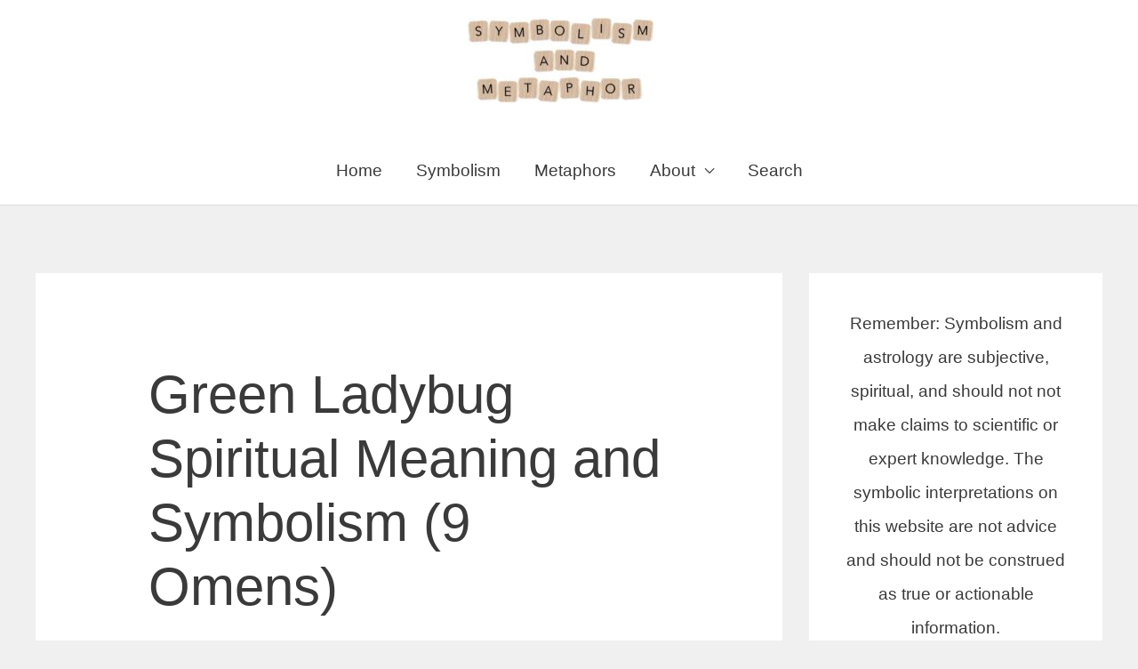

--- FILE ---
content_type: application/x-javascript; charset=UTF-8
request_url: https://symbolismandmetaphor.com/wp-content/uploads/caos/c4b00094.js?id=G-JD35HYW39M
body_size: 82673
content:

// Copyright 2012 Google Inc. All rights reserved.
 
(function(){

var data = {
"resource": {
  "version":"1",
  
  "macros":[{"function":"__e"},{"vtp_signal":0,"function":"__c","vtp_value":0},{"function":"__c","vtp_value":""},{"function":"__c","vtp_value":0},{"vtp_signal":0,"function":"__c","vtp_value":0},{"function":"__c","vtp_value":""},{"function":"__c","vtp_value":0}],
  "tags":[{"function":"__ogt_1p_data_v2","priority":7,"vtp_isAutoEnabled":true,"vtp_autoCollectExclusionSelectors":["list",["map","exclusionSelector",""]],"vtp_isEnabled":true,"vtp_autoEmailEnabled":true,"vtp_autoPhoneEnabled":false,"vtp_autoAddressEnabled":false,"vtp_isAutoCollectPiiEnabledFlag":false,"tag_id":10},{"function":"__ccd_ga_first","priority":6,"vtp_instanceDestinationId":"G-JD35HYW39M","tag_id":18},{"function":"__set_product_settings","priority":5,"vtp_instanceDestinationId":"G-JD35HYW39M","vtp_foreignTldMacroResult":["macro",5],"vtp_isChinaVipRegionMacroResult":["macro",6],"tag_id":17},{"function":"__ogt_google_signals","priority":4,"vtp_googleSignals":"DISABLED","vtp_instanceDestinationId":"G-JD35HYW39M","vtp_serverMacroResult":["macro",4],"tag_id":16},{"function":"__ccd_ga_regscope","priority":3,"vtp_settingsTable":["list",["map","redactFieldGroup","DEVICE_AND_GEO","disallowAllRegions",false,"disallowedRegions",""],["map","redactFieldGroup","GOOGLE_SIGNALS","disallowAllRegions",true,"disallowedRegions",""]],"vtp_instanceDestinationId":"G-JD35HYW39M","tag_id":15},{"function":"__ccd_conversion_marking","priority":2,"vtp_conversionRules":["list",["map","matchingRules","{\"type\":5,\"args\":[{\"stringValue\":\"purchase\"},{\"contextValue\":{\"namespaceType\":1,\"keyParts\":[\"eventName\"]}}]}"]],"vtp_instanceDestinationId":"G-JD35HYW39M","tag_id":14},{"function":"__ccd_auto_redact","priority":1,"vtp_instanceDestinationId":"G-JD35HYW39M","tag_id":13},{"function":"__gct","vtp_trackingId":"G-JD35HYW39M","vtp_sessionDuration":0,"vtp_googleSignals":["macro",1],"vtp_foreignTld":["macro",2],"vtp_restrictDomain":["macro",3],"vtp_eventSettings":["map"],"tag_id":7},{"function":"__ccd_ga_last","priority":0,"vtp_instanceDestinationId":"G-JD35HYW39M","tag_id":12}],
  "predicates":[{"function":"_eq","arg0":["macro",0],"arg1":"gtm.js"},{"function":"_eq","arg0":["macro",0],"arg1":"gtm.init"}],
  "rules":[[["if",0],["add",7]],[["if",1],["add",0,8,6,5,4,3,2,1]]]
},
"runtime":[ [50,"__c",[46,"a"],[36,[17,[15,"a"],"value"]]]
 ,[50,"__ccd_auto_redact",[46,"a"],[50,"v",[46,"bk"],[36,[2,[15,"bk"],"replace",[7,[15,"u"],"\\$1"]]]],[50,"w",[46,"bk"],[52,"bl",["c",[15,"bk"]]],[52,"bm",[7]],[65,"bn",[2,[15,"bl"],"split",[7,""]],[46,[53,[52,"bo",[7,["v",[15,"bn"]]]],[52,"bp",["d",[15,"bn"]]],[22,[12,[15,"bp"],[45]],[46,[36,["d",["v",[15,"bk"]]]]]],[22,[21,[15,"bp"],[15,"bn"]],[46,[2,[15,"bo"],"push",[7,[15,"bp"]]],[22,[21,[15,"bn"],[2,[15,"bn"],"toLowerCase",[7]]],[46,[2,[15,"bo"],"push",[7,["d",[2,[15,"bn"],"toLowerCase",[7]]]]]],[46,[22,[21,[15,"bn"],[2,[15,"bn"],"toUpperCase",[7]]],[46,[2,[15,"bo"],"push",[7,["d",[2,[15,"bn"],"toUpperCase",[7]]]]]]]]]]],[22,[18,[17,[15,"bo"],"length"],1],[46,[2,[15,"bm"],"push",[7,[0,[0,"(?:",[2,[15,"bo"],"join",[7,"|"]]],")"]]]],[46,[2,[15,"bm"],"push",[7,[16,[15,"bo"],0]]]]]]]],[36,[2,[15,"bm"],"join",[7,""]]]],[50,"x",[46,"bk","bl","bm"],[52,"bn",["z",[15,"bk"],[15,"bm"]]],[22,[28,[15,"bn"]],[46,[36,[15,"bk"]]]],[22,[28,[17,[15,"bn"],"search"]],[46,[36,[15,"bk"]]]],[41,"bo"],[3,"bo",[17,[15,"bn"],"search"]],[65,"bp",[15,"bl"],[46,[53,[52,"bq",[7,["v",[15,"bp"]],["w",[15,"bp"]]]],[65,"br",[15,"bq"],[46,[53,[52,"bs",[30,[16,[15,"t"],[15,"br"]],[43,[15,"t"],[15,"br"],["b",[0,[0,"([?&]",[15,"br"]],"=)([^&]*)"],"gi"]]]],[3,"bo",[2,[15,"bo"],"replace",[7,[15,"bs"],[0,"$1",[15,"r"]]]]]]]]]]],[22,[20,[15,"bo"],[17,[15,"bn"],"search"]],[46,[36,[15,"bk"]]]],[22,[20,[16,[15,"bo"],0],"&"],[46,[3,"bo",[2,[15,"bo"],"substring",[7,1]]]]],[22,[21,[16,[15,"bo"],0],"?"],[46,[3,"bo",[0,"?",[15,"bo"]]]]],[22,[20,[15,"bo"],"?"],[46,[3,"bo",""]]],[43,[15,"bn"],"search",[15,"bo"]],[36,["ba",[15,"bn"],[15,"bm"]]]],[50,"z",[46,"bk","bl"],[22,[20,[15,"bl"],[17,[15,"s"],"PATH"]],[46,[3,"bk",[0,[15,"y"],[15,"bk"]]]]],[36,["g",[15,"bk"]]]],[50,"ba",[46,"bk","bl"],[41,"bm"],[3,"bm",""],[22,[20,[15,"bl"],[17,[15,"s"],"URL"]],[46,[53,[41,"bn"],[3,"bn",""],[22,[30,[17,[15,"bk"],"username"],[17,[15,"bk"],"password"]],[46,[3,"bn",[0,[15,"bn"],[0,[0,[0,[17,[15,"bk"],"username"],[39,[17,[15,"bk"],"password"],":",""]],[17,[15,"bk"],"password"]],"@"]]]]],[3,"bm",[0,[0,[0,[17,[15,"bk"],"protocol"],"//"],[15,"bn"]],[17,[15,"bk"],"host"]]]]]],[36,[0,[0,[0,[15,"bm"],[17,[15,"bk"],"pathname"]],[17,[15,"bk"],"search"]],[17,[15,"bk"],"hash"]]]],[50,"bb",[46,"bk","bl"],[41,"bm"],[3,"bm",[2,[15,"bk"],"replace",[7,[15,"n"],[15,"r"]]]],[22,[30,[20,[15,"bl"],[17,[15,"s"],"URL"]],[20,[15,"bl"],[17,[15,"s"],"PATH"]]],[46,[53,[52,"bn",["z",[15,"bm"],[15,"bl"]]],[22,[20,[15,"bn"],[44]],[46,[36,[15,"bm"]]]],[52,"bo",[17,[15,"bn"],"search"]],[52,"bp",[2,[15,"bo"],"replace",[7,[15,"o"],[15,"r"]]]],[22,[20,[15,"bo"],[15,"bp"]],[46,[36,[15,"bm"]]]],[43,[15,"bn"],"search",[15,"bp"]],[3,"bm",["ba",[15,"bn"],[15,"bl"]]]]]],[36,[15,"bm"]]],[50,"bc",[46,"bk"],[22,[20,[15,"bk"],[15,"q"]],[46,[36,[17,[15,"s"],"PATH"]]],[46,[22,[21,[2,[15,"p"],"indexOf",[7,[15,"bk"]]],[27,1]],[46,[36,[17,[15,"s"],"URL"]]],[46,[36,[17,[15,"s"],"TEXT"]]]]]]],[50,"bd",[46,"bk","bl"],[41,"bm"],[3,"bm",false],[52,"bn",["f",[15,"bk"]]],[38,[15,"bn"],[46,"string","array","object"],[46,[5,[46,[52,"bo",["bb",[15,"bk"],[15,"bl"]]],[22,[21,[15,"bk"],[15,"bo"]],[46,[36,[15,"bo"]]]],[4]]],[5,[46,[53,[41,"bp"],[3,"bp",0],[63,[7,"bp"],[23,[15,"bp"],[17,[15,"bk"],"length"]],[33,[15,"bp"],[3,"bp",[0,[15,"bp"],1]]],[46,[53,[52,"bq",["bd",[16,[15,"bk"],[15,"bp"]],[17,[15,"s"],"TEXT"]]],[22,[21,[15,"bq"],[44]],[46,[43,[15,"bk"],[15,"bp"],[15,"bq"]],[3,"bm",true]]]]]]],[4]]],[5,[46,[54,"bp",[15,"bk"],[46,[53,[52,"bq",["bd",[16,[15,"bk"],[15,"bp"]],[17,[15,"s"],"TEXT"]]],[22,[21,[15,"bq"],[44]],[46,[43,[15,"bk"],[15,"bp"],[15,"bq"]],[3,"bm",true]]]]]],[4]]]]],[36,[39,[15,"bm"],[15,"bk"],[44]]]],[50,"bj",[46,"bk","bl"],[52,"bm",[30,[2,[15,"bk"],"getMetadata",[7,[15,"bi"]]],[7]]],[22,[20,[2,[15,"bm"],"indexOf",[7,[15,"bl"]]],[27,1]],[46,[2,[15,"bm"],"push",[7,[15,"bl"]]]]],[2,[15,"bk"],"setMetadata",[7,[15,"bi"],[15,"bm"]]]],[52,"b",["require","internal.createRegex"]],[52,"c",["require","decodeUriComponent"]],[52,"d",["require","encodeUriComponent"]],[52,"e",[13,[41,"$0"],[3,"$0",["require","internal.getFlags"]],["$0"]]],[52,"f",["require","getType"]],[52,"g",["require","parseUrl"]],[52,"h",["require","internal.registerCcdCallback"]],[52,"i",[17,[15,"a"],"instanceDestinationId"]],[52,"j",[17,[15,"a"],"redactEmail"]],[52,"k",[17,[15,"a"],"redactQueryParams"]],[52,"l",[39,[15,"k"],[2,[15,"k"],"split",[7,","]],[7]]],[52,"m","is_sgtm_prehit"],[22,[1,[28,[17,[15,"l"],"length"]],[28,[15,"j"]]],[46,[2,[15,"a"],"gtmOnSuccess",[7]],[36]]],[52,"n",["b","[A-Z0-9._%+-]+@[A-Z0-9.-]+\\.[A-Z]{2,}","gi"]],[52,"o",["b",[0,"([A-Z0-9._-]|%25|%2B)+%40[A-Z0-9.-]","+\\.[A-Z]{2,}"],"gi"]],[52,"p",[7,"page_location","page_referrer","page_path","link_url","video_url","form_destination"]],[52,"q","page_path"],[52,"r","(redacted)"],[52,"s",[8,"TEXT",0,"URL",1,"PATH",2]],[52,"t",[8]],[52,"u",["b","([\\\\^$.|?*+(){}]|\\[|\\[)","g"]],[52,"y","http://."],[52,"be",15],[52,"bf",16],[52,"bg",23],[52,"bh",24],[52,"bi","event_usage"],["h",[15,"i"],[51,"",[7,"bk"],[22,[15,"j"],[46,[53,[52,"bl",[2,[15,"bk"],"getHitKeys",[7]]],[65,"bm",[15,"bl"],[46,[53,[22,[20,[15,"bm"],"_sst_parameters"],[46,[6]]],[52,"bn",[2,[15,"bk"],"getHitData",[7,[15,"bm"]]]],[22,[28,[15,"bn"]],[46,[6]]],[52,"bo",["bc",[15,"bm"]]],[52,"bp",["bd",[15,"bn"],[15,"bo"]]],[22,[21,[15,"bp"],[44]],[46,[2,[15,"bk"],"setHitData",[7,[15,"bm"],[15,"bp"]]],["bj",[15,"bk"],[39,[2,[15,"bk"],"getMetadata",[7,[15,"m"]]],[15,"bg"],[15,"be"]]]]]]]]]]],[22,[17,[15,"l"],"length"],[46,[65,"bl",[15,"p"],[46,[53,[52,"bm",[2,[15,"bk"],"getHitData",[7,[15,"bl"]]]],[22,[28,[15,"bm"]],[46,[6]]],[52,"bn",[39,[20,[15,"bl"],[15,"q"]],[17,[15,"s"],"PATH"],[17,[15,"s"],"URL"]]],[52,"bo",["x",[15,"bm"],[15,"l"],[15,"bn"]]],[22,[21,[15,"bo"],[15,"bm"]],[46,[2,[15,"bk"],"setHitData",[7,[15,"bl"],[15,"bo"]]],["bj",[15,"bk"],[39,[2,[15,"bk"],"getMetadata",[7,[15,"m"]]],[15,"bh"],[15,"bf"]]]]]]]]]]]],[2,[15,"a"],"gtmOnSuccess",[7]]]
 ,[50,"__ccd_conversion_marking",[46,"a"],[22,[30,[28,[17,[15,"a"],"conversionRules"]],[20,[17,[17,[15,"a"],"conversionRules"],"length"],0]],[46,[2,[15,"a"],"gtmOnSuccess",[7]],[36]]],[52,"b",["require","internal.copyPreHit"]],[52,"c",["require","internal.evaluateBooleanExpression"]],[52,"d",["require","internal.registerCcdCallback"]],[52,"e","is_conversion"],[52,"f","is_first_visit"],[52,"g","is_first_visit_conversion"],[52,"h","is_session_start"],[52,"i","is_session_start_conversion"],[52,"j","first_visit"],[52,"k","session_start"],[41,"l"],[41,"m"],["d",[17,[15,"a"],"instanceDestinationId"],[51,"",[7,"n"],[52,"o",[8,"preHit",[15,"n"]]],[65,"p",[17,[15,"a"],"conversionRules"],[46,[22,["c",[17,[15,"p"],"matchingRules"],[15,"o"]],[46,[2,[15,"n"],"setMetadata",[7,[15,"e"],true]],[4]]]]],[22,[2,[15,"n"],"getMetadata",[7,[15,"f"]]],[46,[22,[28,[15,"l"]],[46,[53,[52,"p",["b",[15,"n"],[8,"omitHitData",true,"omitMetadata",true]]],[2,[15,"p"],"setEventName",[7,[15,"j"]]],[3,"l",[8,"preHit",[15,"p"]]]]]],[65,"p",[17,[15,"a"],"conversionRules"],[46,[22,["c",[17,[15,"p"],"matchingRules"],[15,"l"]],[46,[2,[15,"n"],"setMetadata",[7,[15,"g"],true]],[4]]]]]]],[22,[2,[15,"n"],"getMetadata",[7,[15,"h"]]],[46,[22,[28,[15,"m"]],[46,[53,[52,"p",["b",[15,"n"],[8,"omitHitData",true,"omitMetadata",true]]],[2,[15,"p"],"setEventName",[7,[15,"k"]]],[3,"m",[8,"preHit",[15,"p"]]]]]],[65,"p",[17,[15,"a"],"conversionRules"],[46,[22,["c",[17,[15,"p"],"matchingRules"],[15,"m"]],[46,[2,[15,"n"],"setMetadata",[7,[15,"i"],true]],[4]]]]]]]]],[2,[15,"a"],"gtmOnSuccess",[7]],[36]]
 ,[50,"__ccd_ga_first",[46,"a"],[2,[15,"a"],"gtmOnSuccess",[7]]]
 ,[50,"__ccd_ga_last",[46,"a"],[2,[15,"a"],"gtmOnSuccess",[7]]]
 ,[50,"__ccd_ga_regscope",[46,"a"],[52,"b",[15,"__module_ccdGaRegionScopedSettings"]],[2,[15,"b"],"applyRegionScopedSettings",[7,[15,"a"]]],[2,[15,"a"],"gtmOnSuccess",[7]]]
 ,[50,"__ogt_1p_data_v2",[46,"a"],[50,"j",[46,"m","n","o"],[22,[20,[16,[15,"n"],"type"],[15,"o"]],[46,[22,[28,[15,"m"]],[46,[3,"m",[8]]]],[22,[28,[16,[15,"m"],[15,"o"]]],[46,[43,[15,"m"],[15,"o"],[16,[15,"n"],"userData"]]]]]],[36,[15,"m"]]],[50,"k",[46,"m","n"],[52,"o",[16,[15,"a"],[15,"m"]]],[41,"p"],[22,[20,[15,"o"],"CSS_SELECTOR"],[46,[3,"p","css_selector"]],[46,[22,[20,[15,"o"],"JS_VAR"],[46,[3,"p","js_variable"]]]]],[36,[8,"selector_type",[15,"p"],"value",[16,[15,"a"],[15,"n"]]]]],[50,"l",[46,"m","n","o","p"],[22,[28,[16,[15,"a"],[15,"p"]]],[46,[36]]],[43,[15,"m"],[15,"n"],["k",[15,"o"],[15,"p"]]]],[22,[28,[17,[15,"a"],"isEnabled"]],[46,[2,[15,"a"],"gtmOnSuccess",[7]],[36]]],[52,"b",[13,[41,"$0"],[3,"$0",["require","internal.getFlags"]],["$0"]]],[52,"c",["require","internal.getDestinationIds"]],[52,"d",["require","internal.getProductSettingsParameter"]],[52,"e",["require","internal.detectUserProvidedData"]],[52,"f",["require","internal.setRemoteConfigParameter"]],[52,"g",["require","internal.registerCcdCallback"]],[52,"h",[30,["c"],[7]]],[52,"i",[8,"enable_code",true]],[22,[17,[15,"a"],"isAutoEnabled"],[46,[53,[52,"m",[7]],[22,[1,[17,[15,"a"],"autoCollectExclusionSelectors"],[17,[17,[15,"a"],"autoCollectExclusionSelectors"],"length"]],[46,[53,[41,"o"],[3,"o",0],[63,[7,"o"],[23,[15,"o"],[17,[17,[15,"a"],"autoCollectExclusionSelectors"],"length"]],[33,[15,"o"],[3,"o",[0,[15,"o"],1]]],[46,[53,[52,"p",[17,[16,[17,[15,"a"],"autoCollectExclusionSelectors"],[15,"o"]],"exclusionSelector"]],[22,[15,"p"],[46,[2,[15,"m"],"push",[7,[15,"p"]]]]]]]]]]],[52,"n",[39,[17,[15,"a"],"isAutoCollectPiiEnabledFlag"],[17,[15,"a"],"autoEmailEnabled"],true]],[43,[15,"i"],"auto_detect",[8,"email",[15,"n"],"phone",[17,[15,"a"],"autoPhoneEnabled"],"address",[17,[15,"a"],"autoAddressEnabled"],"exclude_element_selectors",[15,"m"]]]]]],[22,[17,[15,"a"],"isManualEnabled"],[46,[53,[52,"m",[8]],[22,[17,[15,"a"],"manualEmailEnabled"],[46,["l",[15,"m"],"email","emailType","emailValue"]]],[22,[17,[15,"a"],"manualPhoneEnabled"],[46,["l",[15,"m"],"phone","phoneType","phoneValue"]]],[22,[17,[15,"a"],"manualAddressEnabled"],[46,[53,[52,"n",[8]],["l",[15,"n"],"first_name","firstNameType","firstNameValue"],["l",[15,"n"],"last_name","lastNameType","lastNameValue"],["l",[15,"n"],"street","streetType","streetValue"],["l",[15,"n"],"city","cityType","cityValue"],["l",[15,"n"],"region","regionType","regionValue"],["l",[15,"n"],"country","countryType","countryValue"],["l",[15,"n"],"postal_code","postalCodeType","postalCodeValue"],[43,[15,"m"],"name_and_address",[7,[15,"n"]]]]]],[43,[15,"i"],"selectors",[15,"m"]]]]],[65,"m",[15,"h"],[46,[53,[41,"n"],[3,"n",[15,"i"]],[22,[1,[20,[2,[15,"m"],"indexOf",[7,"G-"]],0],[28,[16,[15,"b"],"enableEuidAutoMode"]]],[46,[53,[52,"q",[8,"enable_code",true,"selectors",[16,[15,"i"],"selectors"]]],[3,"n",[15,"q"]]]]],["f",[15,"m"],"user_data_settings",[15,"n"]],[52,"o",[16,[15,"n"],"auto_detect"]],[22,[28,[15,"o"]],[46,[6]]],[52,"p",[51,"",[7,"q"],[52,"r",[2,[15,"q"],"getMetadata",[7,"user_data_from_automatic"]]],[22,[15,"r"],[46,[36,[15,"r"]]]],[52,"s",["e",[8,"excludeElementSelectors",[16,[15,"o"],"exclude_element_selectors"],"fieldFilters",[8,"email",[16,[15,"o"],"email"],"phone",[16,[15,"o"],"phone"],"address",[16,[15,"o"],"address"]]]]],[52,"t",[1,[15,"s"],[16,[15,"s"],"elements"]]],[52,"u",[8]],[22,[1,[15,"t"],[18,[17,[15,"t"],"length"],0]],[46,[53,[41,"v"],[53,[41,"w"],[3,"w",0],[63,[7,"w"],[23,[15,"w"],[17,[15,"t"],"length"]],[33,[15,"w"],[3,"w",[0,[15,"w"],1]]],[46,[53,[52,"x",[16,[15,"t"],[15,"w"]]],["j",[15,"u"],[15,"x"],"email"],[22,[16,[15,"b"],"enableAutoPiiOnPhoneAndAddress"],[46,["j",[15,"u"],[15,"x"],"phone_number"],[3,"v",["j",[15,"v"],[15,"x"],"first_name"]],[3,"v",["j",[15,"v"],[15,"x"],"last_name"]],[3,"v",["j",[15,"v"],[15,"x"],"country"]],[3,"v",["j",[15,"v"],[15,"x"],"postal_code"]]]]]]]],[22,[1,[15,"v"],[28,[16,[15,"u"],"address"]]],[46,[43,[15,"u"],"address",[15,"v"]]]]]]],[2,[15,"q"],"setMetadata",[7,"user_data_from_automatic",[15,"u"]]],[36,[15,"u"]]]],["g",[15,"m"],[51,"",[7,"q"],[2,[15,"q"],"setMetadata",[7,"user_data_from_automatic_getter",[15,"p"]]]]]]]],[2,[15,"a"],"gtmOnSuccess",[7]]]
 ,[50,"__ogt_google_signals",[46,"a"],[52,"b",["require","internal.setProductSettingsParameter"]],[52,"c",["require","getContainerVersion"]],[52,"d",[13,[41,"$0"],[3,"$0",["require","internal.getFlags"]],["$0"]]],[52,"e",[30,[17,[15,"a"],"instanceDestinationId"],[17,["c"],"containerId"]]],["b",[15,"e"],"google_signals",[20,[17,[15,"a"],"serverMacroResult"],1]],[52,"f",[39,[17,[15,"d"],"renameOnoToNonGaiaRemarketing"],"google_ng","google_ono"]],["b",[15,"e"],[15,"f"],[20,[17,[15,"a"],"serverMacroResult"],2]],[2,[15,"a"],"gtmOnSuccess",[7]]]
 ,[50,"__set_product_settings",[46,"a"],[2,[15,"a"],"gtmOnSuccess",[7]]]
 ,[52,"__module_activities",[13,[41,"$0"],[3,"$0",[51,"",[7],[50,"a",[46],[50,"b",[46,"c","d"],[36,[39,[15,"d"],["d",[15,"c"]],[15,"c"]]]],[36,[8,"withRequestContext",[15,"b"]]]],[36,["a"]]]],["$0"]]]
 ,[52,"__module_ccdGaRegionScopedSettings",[13,[41,"$0"],[3,"$0",[51,"",[7],[50,"a",[46],[50,"j",[46,"l","m"],[50,"r",[46,"s"],[22,[30,[28,[15,"p"]],[21,[17,[15,"p"],"length"],2]],[46,[36,false]]],[52,"t",["k",[15,"s"]]],[53,[41,"u"],[3,"u",0],[63,[7,"u"],[23,[15,"u"],[17,[15,"t"],"length"]],[33,[15,"u"],[3,"u",[0,[15,"u"],1]]],[46,[53,[52,"v",[16,[15,"t"],[15,"u"]]],[52,"w",[17,[15,"v"],"countryCode"]],[52,"x",[17,[15,"v"],"regionCode"]],[52,"y",[20,[15,"w"],[15,"p"]]],[52,"z",[30,[28,[15,"x"]],[20,[15,"x"],[15,"q"]]]],[22,[1,[15,"y"],[15,"z"]],[46,[36,true]]]]]]],[36,false]],[22,[28,[17,[15,"l"],"settingsTable"]],[46,[36]]],[52,"n",[30,[17,[15,"l"],"instanceDestinationId"],[17,["b"],"containerId"]]],[52,"o",["g",[15,"c"],[15,"m"]]],[52,"p",[13,[41,"$0"],[3,"$0",["g",[15,"d"],[15,"m"]]],["$0"]]],[52,"q",[13,[41,"$0"],[3,"$0",["g",[15,"e"],[15,"m"]]],["$0"]]],[53,[41,"s"],[3,"s",0],[63,[7,"s"],[23,[15,"s"],[17,[17,[15,"l"],"settingsTable"],"length"]],[33,[15,"s"],[3,"s",[0,[15,"s"],1]]],[46,[53,[52,"t",[16,[17,[15,"l"],"settingsTable"],[15,"s"]]],[22,[30,[17,[15,"t"],"disallowAllRegions"],["r",[17,[15,"t"],"disallowedRegions"]]],[46,[53,[52,"u",[16,[15,"i"],[17,[15,"t"],"redactFieldGroup"]]],[22,[28,[15,"u"]],[46,[6]]],[53,[41,"v"],[3,"v",0],[63,[7,"v"],[23,[15,"v"],[17,[15,"u"],"length"]],[33,[15,"v"],[3,"v",[0,[15,"v"],1]]],[46,[53,[52,"w",[16,[15,"u"],[15,"v"]]],["o",[15,"n"],[17,[15,"w"],"name"],[17,[15,"w"],"value"]]]]]]]]]]]]]],[50,"k",[46,"l"],[52,"m",[7]],[22,[28,[15,"l"]],[46,[36,[15,"m"]]]],[52,"n",[2,[15,"l"],"split",[7,","]]],[53,[41,"o"],[3,"o",0],[63,[7,"o"],[23,[15,"o"],[17,[15,"n"],"length"]],[33,[15,"o"],[3,"o",[0,[15,"o"],1]]],[46,[53,[52,"p",[2,[16,[15,"n"],[15,"o"]],"trim",[7]]],[22,[28,[15,"p"]],[46,[6]]],[52,"q",[2,[15,"p"],"split",[7,"-"]]],[52,"r",[16,[15,"q"],0]],[52,"s",[39,[20,[17,[15,"q"],"length"],2],[15,"p"],[44]]],[22,[30,[28,[15,"r"]],[21,[17,[15,"r"],"length"],2]],[46,[6]]],[22,[1,[21,[15,"s"],[44]],[30,[23,[17,[15,"s"],"length"],4],[18,[17,[15,"s"],"length"],6]]],[46,[6]]],[2,[15,"m"],"push",[7,[8,"countryCode",[15,"r"],"regionCode",[15,"s"]]]]]]]],[36,[15,"m"]]],[52,"b",["require","getContainerVersion"]],[52,"c",["require","internal.setRemoteConfigParameter"]],[52,"d",["require","internal.getCountryCode"]],[52,"e",["require","internal.getRegionCode"]],[52,"f",[15,"__module_activities"]],[52,"g",[17,[15,"f"],"withRequestContext"]],[41,"h"],[52,"i",[8,"GOOGLE_SIGNALS",[7,[8,"name","allow_google_signals","value",false]],"DEVICE_AND_GEO",[7,[8,"name","geo_granularity","value",true],[8,"name","redact_device_info","value",true]]]],[36,[8,"applyRegionScopedSettings",[15,"j"]]]],[36,["a"]]]],["$0"]]]
 
]
,"entities":{
"__c":{"2":true,"4":true}
,
"__ccd_auto_redact":{"2":true,"4":true}
,
"__ccd_conversion_marking":{"2":true,"4":true}
,
"__ccd_ga_first":{"2":true,"4":true}
,
"__ccd_ga_last":{"2":true,"4":true}
,
"__ccd_ga_regscope":{"2":true,"4":true}
,
"__ogt_1p_data_v2":{"2":true}
,
"__ogt_google_signals":{"2":true,"4":true}
,
"__set_product_settings":{"2":true,"4":true}


}
,"blob":{"1":"1"}
,"permissions":{
"__c":{}
,
"__ccd_auto_redact":{}
,
"__ccd_conversion_marking":{}
,
"__ccd_ga_first":{}
,
"__ccd_ga_last":{}
,
"__ccd_ga_regscope":{"read_container_data":{}}
,
"__ogt_1p_data_v2":{"detect_user_provided_data":{"limitDataSources":true,"allowAutoDataSources":true,"allowManualDataSources":false,"allowCodeDataSources":false}}
,
"__ogt_google_signals":{"read_container_data":{}}
,
"__set_product_settings":{}


}



,"security_groups":{
"google":[
"__c"
,
"__ccd_auto_redact"
,
"__ccd_conversion_marking"
,
"__ccd_ga_first"
,
"__ccd_ga_last"
,
"__ccd_ga_regscope"
,
"__ogt_1p_data_v2"
,
"__ogt_google_signals"
,
"__set_product_settings"

]


}



};


var aa,ba=function(a){var b=0;return function(){return b<a.length?{done:!1,value:a[b++]}:{done:!0}}},ca="function"==typeof Object.defineProperties?Object.defineProperty:function(a,b,c){if(a==Array.prototype||a==Object.prototype)return a;a[b]=c.value;return a},fa=function(a){for(var b=["object"==typeof globalThis&&globalThis,a,"object"==typeof window&&window,"object"==typeof self&&self,"object"==typeof global&&global],c=0;c<b.length;++c){var d=b[c];if(d&&d.Math==Math)return d}throw Error("Cannot find global object");
},ha=fa(this),ia=function(a,b){if(b)a:{for(var c=ha,d=a.split("."),e=0;e<d.length-1;e++){var f=d[e];if(!(f in c))break a;c=c[f]}var g=d[d.length-1],h=c[g],m=b(h);m!=h&&null!=m&&ca(c,g,{configurable:!0,writable:!0,value:m})}},ka=function(a){return a.raw=a},la=function(a,b){a.raw=b;return a},ma=function(a){var b="undefined"!=typeof Symbol&&Symbol.iterator&&a[Symbol.iterator];if(b)return b.call(a);if("number"==typeof a.length)return{next:ba(a)};throw Error(String(a)+" is not an iterable or ArrayLike");
},na=function(a){for(var b,c=[];!(b=a.next()).done;)c.push(b.value);return c},oa=function(a){return a instanceof Array?a:na(ma(a))},pa="function"==typeof Object.assign?Object.assign:function(a,b){for(var c=1;c<arguments.length;c++){var d=arguments[c];if(d)for(var e in d)Object.prototype.hasOwnProperty.call(d,e)&&(a[e]=d[e])}return a};ia("Object.assign",function(a){return a||pa});var ra="function"==typeof Object.create?Object.create:function(a){var b=function(){};b.prototype=a;return new b},sa;
if("function"==typeof Object.setPrototypeOf)sa=Object.setPrototypeOf;else{var ta;a:{var ua={a:!0},va={};try{va.__proto__=ua;ta=va.a;break a}catch(a){}ta=!1}sa=ta?function(a,b){a.__proto__=b;if(a.__proto__!==b)throw new TypeError(a+" is not extensible");return a}:null}
var wa=sa,xa=function(a,b){a.prototype=ra(b.prototype);a.prototype.constructor=a;if(wa)wa(a,b);else for(var c in b)if("prototype"!=c)if(Object.defineProperties){var d=Object.getOwnPropertyDescriptor(b,c);d&&Object.defineProperty(a,c,d)}else a[c]=b[c];a.Ln=b.prototype},za=function(){for(var a=Number(this),b=[],c=a;c<arguments.length;c++)b[c-a]=arguments[c];return b};/*

 Copyright The Closure Library Authors.
 SPDX-License-Identifier: Apache-2.0
*/
var Aa=this||self,Ca=function(a,b,c){return a.call.apply(a.bind,arguments)},Ea=function(a,b,c){if(!a)throw Error();if(2<arguments.length){var d=Array.prototype.slice.call(arguments,2);return function(){var e=Array.prototype.slice.call(arguments);Array.prototype.unshift.apply(e,d);return a.apply(b,e)}}return function(){return a.apply(b,arguments)}},Fa=function(a,b,c){Fa=Function.prototype.bind&&-1!=Function.prototype.bind.toString().indexOf("native code")?Ca:Ea;return Fa.apply(null,arguments)},Ga=
function(a){return a};var Ha=function(a,b){this.type=a;this.data=b};var Ia=function(){this.m={};this.H={}};aa=Ia.prototype;aa.get=function(a){return this.m["dust."+a]};aa.set=function(a,b){a="dust."+a;this.H.hasOwnProperty(a)||(this.m[a]=b)};aa.Oh=function(a,b){this.set(a,b);this.H["dust."+a]=!0};aa.has=function(a){return this.m.hasOwnProperty("dust."+a)};aa.xf=function(a){a="dust."+a;this.H.hasOwnProperty(a)||delete this.m[a]};var Ja=function(){};Ja.prototype.reset=function(){};var Ka=function(a,b){this.K=a;this.parent=b;this.m=this.F=void 0;this.H=function(c,d,e){return c.apply(d,e)};this.values=new Ia};Ka.prototype.add=function(a,b){La(this,a,b,!1)};var La=function(a,b,c,d){d?a.values.Oh(b,c):a.values.set(b,c)};Ka.prototype.set=function(a,b){!this.values.has(a)&&this.parent&&this.parent.has(a)?this.parent.set(a,b):this.values.set(a,b)};Ka.prototype.get=function(a){return this.values.has(a)?this.values.get(a):this.parent?this.parent.get(a):void 0};
Ka.prototype.has=function(a){return!!this.values.has(a)||!(!this.parent||!this.parent.has(a))};var Ma=function(a){var b=new Ka(a.K,a);a.F&&(b.F=a.F);b.H=a.H;b.m=a.m;return b};function Na(a,b){for(var c,d=0;d<b.length&&!(c=Oa(a,b[d]),c instanceof Ha);d++);return c}function Oa(a,b){try{var c=a.get(String(b[0]));if(!c||"function"!==typeof c.invoke)throw Error("Attempting to execute non-function "+b[0]+".");return c.invoke.apply(c,[a].concat(b.slice(1)))}catch(e){var d=a.F;d&&d(e,b.context?{id:b[0],line:b.context.line}:null);throw e;}};var Pa=function(){this.H=new Ja;this.m=new Ka(this.H)};Pa.prototype.execute=function(a){var b=Array.prototype.slice.call(arguments,0);return this.F(b)};Pa.prototype.F=function(){for(var a,b=0;b<arguments.length;b++)a=Oa(this.m,arguments[b]);return a};Pa.prototype.K=function(a){var b=Ma(this.m);b.m=a;for(var c,d=1;d<arguments.length;d++)c=Oa(b,arguments[d]);return c};var Qa=function(){Ia.call(this);this.F=!1};xa(Qa,Ia);var Ra=function(a,b){var c=[],d;for(d in a.m)if(a.m.hasOwnProperty(d))switch(d=d.substr(5),b){case 1:c.push(d);break;case 2:c.push(a.get(d));break;case 3:c.push([d,a.get(d)])}return c};Qa.prototype.set=function(a,b){this.F||Ia.prototype.set.call(this,a,b)};Qa.prototype.Oh=function(a,b){this.F||Ia.prototype.Oh.call(this,a,b)};Qa.prototype.xf=function(a){this.F||Ia.prototype.xf.call(this,a)};Qa.prototype.Lb=function(){this.F=!0};/*
 jQuery (c) 2005, 2012 jQuery Foundation, Inc. jquery.org/license.
*/
var Sa=/\[object (Boolean|Number|String|Function|Array|Date|RegExp)\]/,Ta=function(a){if(null==a)return String(a);var b=Sa.exec(Object.prototype.toString.call(Object(a)));return b?b[1].toLowerCase():"object"},Ua=function(a,b){return Object.prototype.hasOwnProperty.call(Object(a),b)},Va=function(a){if(!a||"object"!=Ta(a)||a.nodeType||a==a.window)return!1;try{if(a.constructor&&!Ua(a,"constructor")&&!Ua(a.constructor.prototype,"isPrototypeOf"))return!1}catch(c){return!1}for(var b in a);return void 0===
b||Ua(a,b)},k=function(a,b){var c=b||("array"==Ta(a)?[]:{}),d;for(d in a)if(Ua(a,d)){var e=a[d];"array"==Ta(e)?("array"!=Ta(c[d])&&(c[d]=[]),c[d]=k(e,c[d])):Va(e)?(Va(c[d])||(c[d]={}),c[d]=k(e,c[d])):c[d]=e}return c};function Wa(a){if(void 0==a||Array.isArray(a)||Va(a))return!0;switch(typeof a){case "boolean":case "number":case "string":case "function":return!0}return!1}function Xa(a){return"number"===typeof a&&0<=a&&isFinite(a)&&0===a%1||"string"===typeof a&&"-"!==a[0]&&a===""+parseInt(a,10)};var Ya=function(a){this.F=new Qa;this.m=[];this.H=!1;a=a||[];for(var b in a)a.hasOwnProperty(b)&&(Xa(b)?this.m[Number(b)]=a[Number(b)]:this.F.set(b,a[b]))};aa=Ya.prototype;aa.toString=function(a){if(a&&0<=a.indexOf(this))return"";for(var b=[],c=0;c<this.m.length;c++){var d=this.m[c];null===d||void 0===d?b.push(""):d instanceof Ya?(a=a||[],a.push(this),b.push(d.toString(a)),a.pop()):b.push(String(d))}return b.join(",")};
aa.set=function(a,b){if(!this.H)if("length"===a){if(!Xa(b))throw Error("RangeError: Length property must be a valid integer.");this.m.length=Number(b)}else Xa(a)?this.m[Number(a)]=b:this.F.set(a,b)};aa.get=function(a){return"length"===a?this.length():Xa(a)?this.m[Number(a)]:this.F.get(a)};aa.length=function(){return this.m.length};aa.Zb=function(){for(var a=Ra(this.F,1),b=0;b<this.m.length;b++)a.push(b+"");return new Ya(a)};var Za=function(a,b){Xa(b)?delete a.m[Number(b)]:a.F.xf(b)};aa=Ya.prototype;
aa.pop=function(){return this.m.pop()};aa.push=function(a){return this.m.push.apply(this.m,Array.prototype.slice.call(arguments))};aa.shift=function(){return this.m.shift()};aa.splice=function(a,b,c){return new Ya(this.m.splice.apply(this.m,arguments))};aa.unshift=function(a){return this.m.unshift.apply(this.m,Array.prototype.slice.call(arguments))};aa.has=function(a){return Xa(a)&&this.m.hasOwnProperty(a)||this.F.has(a)};aa.Lb=function(){this.H=!0;Object.freeze(this.m);this.F.Lb()};
var $a=function(a){for(var b=[],c=0;c<a.length();c++)a.has(c)&&(b[c]=a.get(c));return b};var ab=function(){Qa.call(this)};xa(ab,Qa);ab.prototype.Zb=function(){return new Ya(Ra(this,1))};function bb(){for(var a=cb,b={},c=0;c<a.length;++c)b[a[c]]=c;return b}function db(){var a="ABCDEFGHIJKLMNOPQRSTUVWXYZ";a+=a.toLowerCase()+"0123456789-_";return a+"."}var cb,eb;function fb(a){cb=cb||db();eb=eb||bb();for(var b=[],c=0;c<a.length;c+=3){var d=c+1<a.length,e=c+2<a.length,f=a.charCodeAt(c),g=d?a.charCodeAt(c+1):0,h=e?a.charCodeAt(c+2):0,m=f>>2,n=(f&3)<<4|g>>4,p=(g&15)<<2|h>>6,q=h&63;e||(q=64,d||(p=64));b.push(cb[m],cb[n],cb[p],cb[q])}return b.join("")}
function gb(a){function b(m){for(;d<a.length;){var n=a.charAt(d++),p=eb[n];if(null!=p)return p;if(!/^[\s\xa0]*$/.test(n))throw Error("Unknown base64 encoding at char: "+n);}return m}cb=cb||db();eb=eb||bb();for(var c="",d=0;;){var e=b(-1),f=b(0),g=b(64),h=b(64);if(64===h&&-1===e)return c;c+=String.fromCharCode(e<<2|f>>4);64!==g&&(c+=String.fromCharCode(f<<4&240|g>>2),64!==h&&(c+=String.fromCharCode(g<<6&192|h)))}};var hb={},ib=function(a,b){hb[a]=hb[a]||[];hb[a][b]=!0},jb=function(a){var b=hb[a];if(!b||0===b.length)return"";for(var c=[],d=0,e=0;e<b.length;e++)0===e%8&&0<e&&(c.push(String.fromCharCode(d)),d=0),b[e]&&(d|=1<<e%8);0<d&&c.push(String.fromCharCode(d));return fb(c.join("")).replace(/\.+$/,"")},kb=function(){for(var a=[],b=hb.fdr||[],c=0;c<b.length;c++)b[c]&&a.push(c);return 0<a.length?a:void 0};var mb=function(){},nb=function(a){return"function"===typeof a},l=function(a){return"string"===typeof a},ob=function(a){return"number"===typeof a&&!isNaN(a)},pb=function(a,b){if(a&&Array.isArray(a))for(var c=0;c<a.length;c++)if(a[c]&&b(a[c]))return a[c]},qb=function(a,b){if(!ob(a)||!ob(b)||a>b)a=0,b=2147483647;return Math.floor(Math.random()*(b-a+1)+a)},sb=function(a,b){for(var c=new rb,d=0;d<a.length;d++)c.set(a[d],!0);for(var e=0;e<b.length;e++)if(c.get(b[e]))return!0;return!1},z=function(a,b){for(var c in a)Object.prototype.hasOwnProperty.call(a,
c)&&b(c,a[c])},tb=function(a){return!!a&&("[object Arguments]"===Object.prototype.toString.call(a)||Object.prototype.hasOwnProperty.call(a,"callee"))},ub=function(a){return Math.round(Number(a))||0},vb=function(a){return"false"===String(a).toLowerCase()?!1:!!a},wb=function(a){var b=[];if(Array.isArray(a))for(var c=0;c<a.length;c++)b.push(String(a[c]));return b},xb=function(a){return a?a.replace(/^\s+|\s+$/g,""):""},yb=function(){return new Date(Date.now())},zb=function(){return yb().getTime()},rb=
function(){this.prefix="gtm.";this.values={}};rb.prototype.set=function(a,b){this.values[this.prefix+a]=b};rb.prototype.get=function(a){return this.values[this.prefix+a]};
var Ab=function(a,b,c){return a&&a.hasOwnProperty(b)?a[b]:c},Bb=function(a){var b=a;return function(){if(b){var c=b;b=void 0;try{c()}catch(d){}}}},Cb=function(a,b){for(var c in b)b.hasOwnProperty(c)&&(a[c]=b[c])},Db=function(a,b){for(var c=[],d=0;d<a.length;d++)c.push(a[d]),c.push.apply(c,b[a[d]]||[]);return c},Eb=function(a,b){return a.substring(0,b.length)===b},Fb=function(a,b){var c=D;b=b||[];for(var d=c,e=0;e<a.length-1;e++){if(!d.hasOwnProperty(a[e]))return;d=d[a[e]];if(0<=b.indexOf(d))return}return d},
Gb=function(a,b){for(var c={},d=c,e=a.split("."),f=0;f<e.length-1;f++)d=d[e[f]]={};d[e[e.length-1]]=b;return c},Hb=/^\w{1,9}$/,Ib=function(a,b){a=a||{};b=b||",";var c=[];z(a,function(d,e){Hb.test(d)&&e&&c.push(d)});return c.join(b)},Jb=function(a,b){function c(){++d===b&&(e(),e=null,c.done=!0)}var d=0,e=a;c.done=!1;return c};var Kb,Lb=function(){if(void 0===Kb){var a=null,b=Aa.trustedTypes;if(b&&b.createPolicy){try{a=b.createPolicy("goog#html",{createHTML:Ga,createScript:Ga,createScriptURL:Ga})}catch(c){Aa.console&&Aa.console.error(c.message)}Kb=a}else Kb=a}return Kb};var Mb=function(a){this.m=a};Mb.prototype.toString=function(){return this.m+""};var Nb=function(a){return a instanceof Mb&&a.constructor===Mb?a.m:"type_error:TrustedResourceUrl"},Ob={},Pb=function(a){var b=a,c=Lb(),d=c?c.createScriptURL(b):b;return new Mb(d,Ob)};/*

 SPDX-License-Identifier: Apache-2.0
*/
var Qb=ka([""]),Rb=la(["\x00"],["\\0"]),Sb=la(["\n"],["\\n"]),Tb=la(["\x00"],["\\u0000"]);function Ub(a){return-1===a.toString().indexOf("`")}Ub(function(a){return a(Qb)})||Ub(function(a){return a(Rb)})||Ub(function(a){return a(Sb)})||Ub(function(a){return a(Tb)});var Vb=function(a){this.m=a};Vb.prototype.toString=function(){return this.m};var Wb=new Vb("about:invalid#zClosurez");var Xb=function(a){this.Sl=a};function Yb(a){return new Xb(function(b){return b.substr(0,a.length+1).toLowerCase()===a+":"})}var Zb=[Yb("data"),Yb("http"),Yb("https"),Yb("mailto"),Yb("ftp"),new Xb(function(a){return/^[^:]*([/?#]|$)/.test(a)})];function $b(a,b){b=void 0===b?Zb:b;if(a instanceof Vb)return a;for(var c=0;c<b.length;++c){var d=b[c];if(d instanceof Xb&&d.Sl(a))return new Vb(a)}}function ac(a){var b;b=void 0===b?Zb:b;return $b(a,b)||Wb}var bc=/^\s*(?!javascript:)(?:[\w+.-]+:|[^:/?#]*(?:[/?#]|$))/i;
function cc(a){var b;if(a instanceof Vb)if(a instanceof Vb)b=a.m;else throw Error("");else b=bc.test(a)?a:void 0;return b};var ec=function(){this.m=dc[0].toLowerCase()};ec.prototype.toString=function(){return this.m};var fc=Array.prototype.indexOf?function(a,b){return Array.prototype.indexOf.call(a,b,void 0)}:function(a,b){if("string"===typeof a)return"string"!==typeof b||1!=b.length?-1:a.indexOf(b,0);for(var c=0;c<a.length;c++)if(c in a&&a[c]===b)return c;return-1};var gc={},hc=function(a){this.m=a};hc.prototype.toString=function(){return this.m.toString()};function ic(a,b){var c=[new ec];if(0===c.length)throw Error("");var d=c.map(function(f){var g;if(f instanceof ec)g=f.m;else throw Error("");return g}),e=b.toLowerCase();if(d.every(function(f){return 0!==e.indexOf(f)}))throw Error('Attribute "'+b+'" does not match any of the allowed prefixes.');a.setAttribute(b,"true")};function jc(a,b){var c=cc(b);void 0!==c&&(a.action=c)};"ARTICLE SECTION NAV ASIDE H1 H2 H3 H4 H5 H6 HEADER FOOTER ADDRESS P HR PRE BLOCKQUOTE OL UL LH LI DL DT DD FIGURE FIGCAPTION MAIN DIV EM STRONG SMALL S CITE Q DFN ABBR RUBY RB RT RTC RP DATA TIME CODE VAR SAMP KBD SUB SUP I B U MARK BDI BDO SPAN BR WBR INS DEL PICTURE PARAM TRACK MAP TABLE CAPTION COLGROUP COL TBODY THEAD TFOOT TR TD TH SELECT DATALIST OPTGROUP OPTION OUTPUT PROGRESS METER FIELDSET LEGEND DETAILS SUMMARY MENU DIALOG SLOT CANVAS FONT CENTER ACRONYM BASEFONT BIG DIR HGROUP STRIKE TT".split(" ").concat(["BUTTON",
"INPUT"]);function kc(a){return null===a?"null":void 0===a?"undefined":a};var D=window,H=document,lc=navigator,mc=function(){var a;try{a=lc.serviceWorker}catch(b){return}return a},nc=H.currentScript&&H.currentScript.src,oc=function(a,b){var c=D[a];D[a]=void 0===c?b:c;return D[a]},pc=function(a,b){b&&(a.addEventListener?a.onload=b:a.onreadystatechange=function(){a.readyState in{loaded:1,complete:1}&&(a.onreadystatechange=null,b())})},qc={async:1,nonce:1,onerror:1,onload:1,src:1,type:1},rc={onload:1,src:1,width:1,height:1,style:1};
function sc(a,b,c){b&&z(b,function(d,e){d=d.toLowerCase();c.hasOwnProperty(d)||a.setAttribute(d,e)})}
var tc=function(a,b,c,d,e){var f=H.createElement("script");sc(f,d,qc);f.type="text/javascript";f.async=d&&!1===d.async?!1:!0;var g;g=Pb(kc(a));f.src=Nb(g);var h,m,n,p=null==(n=(m=(f.ownerDocument&&f.ownerDocument.defaultView||window).document).querySelector)?void 0:n.call(m,"script[nonce]");(h=p?p.nonce||p.getAttribute("nonce")||"":"")&&f.setAttribute("nonce",h);pc(f,b);c&&(f.onerror=c);if(e)e.appendChild(f);else{var q=H.getElementsByTagName("script")[0]||H.body||H.head;q.parentNode.insertBefore(f,
q)}return f},uc=function(){if(nc){var a=nc.toLowerCase();if(0===a.indexOf("https://"))return 2;if(0===a.indexOf("http://"))return 3}return 1},vc=function(a,b,c,d,e){var f;f=void 0===f?!0:f;var g=e,h=!1;g||(g=H.createElement("iframe"),h=!0);sc(g,c,rc);d&&z(d,function(n,p){g.dataset[n]=p});f&&(g.height="0",g.width="0",g.style.display="none",g.style.visibility="hidden");void 0!==a&&(g.src=a);if(h){var m=H.body&&H.body.lastChild||H.body||H.head;m.parentNode.insertBefore(g,m)}pc(g,b);return g},wc=function(a,
b,c,d){var e=new Image(1,1);sc(e,d,{});e.onload=function(){e.onload=null;b&&b()};e.onerror=function(){e.onerror=null;c&&c()};e.src=a},xc=function(a,b,c,d){a.addEventListener?a.addEventListener(b,c,!!d):a.attachEvent&&a.attachEvent("on"+b,c)},yc=function(a,b,c){a.removeEventListener?a.removeEventListener(b,c,!1):a.detachEvent&&a.detachEvent("on"+b,c)},I=function(a){D.setTimeout(a,0)},zc=function(a,b){return a&&b&&a.attributes&&a.attributes[b]?a.attributes[b].value:null},Ac=function(a){var b=a.innerText||
a.textContent||"";b&&" "!=b&&(b=b.replace(/^[\s\xa0]+|[\s\xa0]+$/g,""));b&&(b=b.replace(/(\xa0+|\s{2,}|\n|\r\t)/g," "));return b},Bc=function(a){var b=H.createElement("div"),c=b,d,e=kc("A<div>"+a+"</div>"),f=Lb(),g=f?f.createHTML(e):e;d=new hc(g,gc);if(1===c.nodeType){var h=c.tagName;if("SCRIPT"===h||"STYLE"===h)throw Error("");}c.innerHTML=d instanceof hc&&d.constructor===hc?d.m:"type_error:SafeHtml";b=b.lastChild;for(var m=[];b.firstChild;)m.push(b.removeChild(b.firstChild));return m},Cc=function(a,
b,c){c=c||100;for(var d={},e=0;e<b.length;e++)d[b[e]]=!0;for(var f=a,g=0;f&&g<=c;g++){if(d[String(f.tagName).toLowerCase()])return f;f=f.parentElement}return null},Dc=function(a){var b;try{b=lc.sendBeacon&&lc.sendBeacon(a)}catch(c){ib("TAGGING",15)}b||wc(a)},Ec=function(a,b){try{if(lc.sendBeacon)return lc.sendBeacon(a,b)}catch(c){ib("TAGGING",15)}return!1},Fc={cache:"no-store",credentials:"include",keepalive:!0,method:"POST",mode:"no-cors",redirect:"follow"},Gc=function(a,b){var c={Gn:!0};if("fetch"in
D){var d=Object.assign({},Fc);b&&(d.body=b);c&&(c.attributionReporting&&(d.attributionReporting=c.attributionReporting),c.browsingTopics&&(d.browsingTopics=c.browsingTopics));try{return D.fetch(a,d),!0}catch(e){}}if(c&&c.noFallback)return!1;if(b)return Ec(a,b);Dc(a);return!0},Hc=function(a,b){var c=a[b];c&&"string"===typeof c.animVal&&(c=c.animVal);return c},Ic=function(){var a=D.performance;if(a&&nb(a.now))return a.now()},Jc=function(){return D.performance||void 0};var Kc=function(a,b){return J(this,a)&&J(this,b)},Lc=function(a,b){return J(this,a)===J(this,b)},Mc=function(a,b){return J(this,a)||J(this,b)},Nc=function(a,b){a=J(this,a);b=J(this,b);return-1<String(a).indexOf(String(b))},Oc=function(a,b){a=String(J(this,a));b=String(J(this,b));return a.substring(0,b.length)===b},Pc=function(a,b){a=J(this,a);b=J(this,b);switch(a){case "pageLocation":var c=D.location.href;b instanceof ab&&b.get("stripProtocol")&&(c=c.replace(/^https?:\/\//,""));return c}};var Qc=function(a,b){Qa.call(this);this.K=a;this.R=b};xa(Qc,Qa);aa=Qc.prototype;aa.toString=function(){return this.K};aa.getName=function(){return this.K};aa.Zb=function(){return new Ya(Ra(this,1))};aa.invoke=function(a,b){return this.R.apply(new Rc(this,a),Array.prototype.slice.call(arguments,1))};aa.cb=function(a,b){try{return this.invoke.apply(this,Array.prototype.slice.call(arguments,0))}catch(c){}};
var Rc=function(a,b){this.F=a;this.m=b},J=function(a,b){var c=a.m;return Array.isArray(b)?Oa(c,b):b};Rc.prototype.getName=function(){return this.F.getName()};var Sc=function(){this.map=new Map};Sc.prototype.set=function(a,b){this.map.set(a,b)};Sc.prototype.get=function(a){return this.map.get(a)};var Tc=function(){this.keys=[];this.values=[]};Tc.prototype.set=function(a,b){this.keys.push(a);this.values.push(b)};Tc.prototype.get=function(a){var b=this.keys.indexOf(a);if(-1<b)return this.values[b]};function Uc(){try{return Map?new Sc:new Tc}catch(a){return new Tc}};var Vc=function(a){if(a instanceof Vc)return a;if(Wa(a))throw Error("Type of given value has an equivalent Pixie type.");this.m=a};Vc.prototype.getValue=function(){return this.m};Vc.prototype.toString=function(){return String(this.m)};var Xc=function(a){Qa.call(this);this.K=a;this.set("then",Wc(this));this.set("catch",Wc(this,!0));this.set("finally",Wc(this,!1,!0))};xa(Xc,ab);var Wc=function(a,b,c){b=void 0===b?!1:b;c=void 0===c?!1:c;return new Qc("",function(d,e){b&&(e=d,d=void 0);c&&(e=d);d instanceof Qc||(d=void 0);e instanceof Qc||(e=void 0);var f=Ma(this.m),g=function(m){return function(n){return c?(m.invoke(f),a.K):m.invoke(f,n)}},h=a.K.then(d&&g(d),e&&g(e));return new Xc(h)})};var $c=function(a,b,c){var d=Uc(),e=function(g,h){for(var m=Ra(g,1),n=0;n<m.length;n++)h[m[n]]=f(g.get(m[n]))},f=function(g){var h=d.get(g);if(h)return h;if(g instanceof Ya){var m=[];d.set(g,m);for(var n=g.Zb(),p=0;p<n.length();p++)m[n.get(p)]=f(g.get(n.get(p)));return m}if(g instanceof Xc)return g.K;if(g instanceof ab){var q={};d.set(g,q);e(g,q);return q}if(g instanceof Qc){var r=function(){for(var u=Array.prototype.slice.call(arguments,0),v=0;v<u.length;v++)u[v]=Zc(u[v],b,c);var w=new Ka(b?b.K:
new Ja);b&&(w.m=b.m);return f(g.invoke.apply(g,[w].concat(u)))};d.set(g,r);e(g,r);return r}var t=!1;switch(c){case 1:t=!0;break;case 2:t=!1;break;case 3:t=!1;break;default:}if(g instanceof Vc&&t)return g.getValue();switch(typeof g){case "boolean":case "number":case "string":case "undefined":return g;case "object":if(null===g)return null}};return f(a)},Zc=function(a,b,c){var d=Uc(),
e=function(g,h){for(var m in g)g.hasOwnProperty(m)&&h.set(m,f(g[m]))},f=function(g){var h=d.get(g);if(h)return h;if(Array.isArray(g)||tb(g)){var m=new Ya([]);d.set(g,m);for(var n in g)g.hasOwnProperty(n)&&m.set(n,f(g[n]));return m}if(Va(g)){var p=new ab;d.set(g,p);e(g,p);return p}if("function"===typeof g){var q=new Qc("",function(x){for(var y=Array.prototype.slice.call(arguments,0),A=0;A<y.length;A++)y[A]=$c(J(this,y[A]),b,c);return f((0,this.m.H)(g,g,y))});d.set(g,q);e(g,q);return q}var v=typeof g;if(null===g||"string"===v||"number"===v||"boolean"===v)return g;var w=!1;switch(c){case 1:w=!0;break;case 2:w=!1;break;default:}if(void 0!==g&&w)return new Vc(g)};return f(a)};function ad(){var a=!1;return a};var bd={supportedMethods:"concat every filter forEach hasOwnProperty indexOf join lastIndexOf map pop push reduce reduceRight reverse shift slice some sort splice unshift toString".split(" "),concat:function(a,b){for(var c=[],d=0;d<this.length();d++)c.push(this.get(d));for(var e=1;e<arguments.length;e++)if(arguments[e]instanceof Ya)for(var f=arguments[e],g=0;g<f.length();g++)c.push(f.get(g));else c.push(arguments[e]);return new Ya(c)},every:function(a,b){for(var c=this.length(),d=0;d<this.length()&&
d<c;d++)if(this.has(d)&&!b.invoke(a,this.get(d),d,this))return!1;return!0},filter:function(a,b){for(var c=this.length(),d=[],e=0;e<this.length()&&e<c;e++)this.has(e)&&b.invoke(a,this.get(e),e,this)&&d.push(this.get(e));return new Ya(d)},forEach:function(a,b){for(var c=this.length(),d=0;d<this.length()&&d<c;d++)this.has(d)&&b.invoke(a,this.get(d),d,this)},hasOwnProperty:function(a,b){return this.has(b)},indexOf:function(a,b,c){var d=this.length(),e=void 0===c?0:Number(c);0>e&&(e=Math.max(d+e,0));for(var f=
e;f<d;f++)if(this.has(f)&&this.get(f)===b)return f;return-1},join:function(a,b){for(var c=[],d=0;d<this.length();d++)c.push(this.get(d));return c.join(b)},lastIndexOf:function(a,b,c){var d=this.length(),e=d-1;void 0!==c&&(e=0>c?d+c:Math.min(c,e));for(var f=e;0<=f;f--)if(this.has(f)&&this.get(f)===b)return f;return-1},map:function(a,b){for(var c=this.length(),d=[],e=0;e<this.length()&&e<c;e++)this.has(e)&&(d[e]=b.invoke(a,this.get(e),e,this));return new Ya(d)},pop:function(){return this.pop()},push:function(a,
b){return this.push.apply(this,Array.prototype.slice.call(arguments,1))},reduce:function(a,b,c){var d=this.length(),e,f=0;if(void 0!==c)e=c;else{if(0===d)throw Error("TypeError: Reduce on List with no elements.");for(var g=0;g<d;g++)if(this.has(g)){e=this.get(g);f=g+1;break}if(g===d)throw Error("TypeError: Reduce on List with no elements.");}for(var h=f;h<d;h++)this.has(h)&&(e=b.invoke(a,e,this.get(h),h,this));return e},reduceRight:function(a,b,c){var d=this.length(),e,f=d-1;if(void 0!==c)e=c;else{if(0===
d)throw Error("TypeError: ReduceRight on List with no elements.");for(var g=1;g<=d;g++)if(this.has(d-g)){e=this.get(d-g);f=d-(g+1);break}if(g>d)throw Error("TypeError: ReduceRight on List with no elements.");}for(var h=f;0<=h;h--)this.has(h)&&(e=b.invoke(a,e,this.get(h),h,this));return e},reverse:function(){for(var a=$a(this),b=a.length-1,c=0;0<=b;b--,c++)a.hasOwnProperty(b)?this.set(c,a[b]):Za(this,c);return this},shift:function(){return this.shift()},slice:function(a,b,c){var d=this.length();void 0===
b&&(b=0);b=0>b?Math.max(d+b,0):Math.min(b,d);c=void 0===c?d:0>c?Math.max(d+c,0):Math.min(c,d);c=Math.max(b,c);for(var e=[],f=b;f<c;f++)e.push(this.get(f));return new Ya(e)},some:function(a,b){for(var c=this.length(),d=0;d<this.length()&&d<c;d++)if(this.has(d)&&b.invoke(a,this.get(d),d,this))return!0;return!1},sort:function(a,b){var c=$a(this);void 0===b?c.sort():c.sort(function(e,f){return Number(b.invoke(a,e,f))});for(var d=0;d<c.length;d++)c.hasOwnProperty(d)?this.set(d,c[d]):Za(this,d);return this},
splice:function(a,b,c,d){return this.splice.apply(this,Array.prototype.splice.call(arguments,1,arguments.length-1))},toString:function(){return this.toString()},unshift:function(a,b){return this.unshift.apply(this,Array.prototype.slice.call(arguments,1))}};var cd=function(a){var b;b=Error.call(this,a);this.message=b.message;"stack"in b&&(this.stack=b.stack)};xa(cd,Error);var dd={charAt:1,concat:1,indexOf:1,lastIndexOf:1,match:1,replace:1,search:1,slice:1,split:1,substring:1,toLowerCase:1,toLocaleLowerCase:1,toString:1,toUpperCase:1,toLocaleUpperCase:1,trim:1},ed=new Ha("break"),fd=new Ha("continue"),gd=function(a,b){return J(this,a)+J(this,b)},hd=function(a,b){return J(this,a)&&J(this,b)},id=function(a,b,c){a=J(this,a);b=J(this,b);c=J(this,c);if(!(c instanceof Ya))throw Error("Error: Non-List argument given to Apply instruction.");if(null===a||void 0===a){var d="TypeError: Can't read property "+
b+" of "+a+".";if(ad())throw new cd(d);throw Error(d);}var e="number"===typeof a;if("boolean"===typeof a||e){if("toString"===b){if(e&&c.length()){var f=$c(c.get(0));try{return a.toString(f)}catch(y){}}return a.toString()}var g="TypeError: "+a+"."+b+" is not a function.";if(ad())throw new cd(g);throw Error(g);}if("string"===typeof a){if(dd.hasOwnProperty(b)){var h=2;h=1;
var m=$c(c,void 0,h);return Zc(a[b].apply(a,m),this.m)}var n="TypeError: "+b+" is not a function";if(ad())throw new cd(n);throw Error(n);}if(a instanceof Ya){if(a.has(b)){var p=a.get(b);if(p instanceof Qc){var q=$a(c);q.unshift(this.m);return p.invoke.apply(p,q)}var r="TypeError: "+b+" is not a function";if(ad())throw new cd(r);throw Error(r);}if(0<=bd.supportedMethods.indexOf(b)){var t=$a(c);t.unshift(this.m);return bd[b].apply(a,t)}}if(a instanceof Qc||a instanceof ab){if(a.has(b)){var u=a.get(b);
if(u instanceof Qc){var v=$a(c);v.unshift(this.m);return u.invoke.apply(u,v)}var w="TypeError: "+b+" is not a function";if(ad())throw new cd(w);throw Error(w);}if("toString"===b)return a instanceof Qc?a.getName():a.toString();if("hasOwnProperty"===b)return a.has.apply(a,$a(c))}if(a instanceof Vc&&"toString"===b)return a.toString();var x="TypeError: Object has no '"+b+"' property.";if(ad())throw new cd(x);throw Error(x);},jd=function(a,b){a=J(this,a);if("string"!==typeof a)throw Error("Invalid key name given for assignment.");
var c=this.m;if(!c.has(a))throw Error("Attempting to assign to undefined value "+b);var d=J(this,b);c.set(a,d);return d},kd=function(a){var b=Ma(this.m),c=Na(b,Array.prototype.slice.apply(arguments));if(c instanceof Ha)return c},ld=function(){return ed},md=function(a){for(var b=J(this,a),c=0;c<b.length;c++){var d=J(this,b[c]);if(d instanceof Ha)return d}},nd=function(a){for(var b=this.m,c=0;c<arguments.length-1;c+=2){var d=arguments[c];if("string"===typeof d){var e=J(this,arguments[c+1]);La(b,d,e,
!0)}}},od=function(){return fd},pd=function(a,b){return new Ha(a,J(this,b))},qd=function(a,b,c){var d=new Ya;b=J(this,b);for(var e=0;e<b.length;e++)d.push(b[e]);var f=[51,a,d].concat(Array.prototype.splice.call(arguments,2,arguments.length-2));this.m.add(a,J(this,f))},rd=function(a,b){return J(this,a)/J(this,b)},sd=function(a,b){a=J(this,a);b=J(this,b);var c=a instanceof Vc,d=b instanceof Vc;return c||d?c&&d?a.getValue()==b.getValue():!1:a==b},td=function(a){for(var b,c=0;c<arguments.length;c++)b=
J(this,arguments[c]);return b};function ud(a,b,c,d){for(var e=0;e<b();e++){var f=a(c(e)),g=Na(f,d);if(g instanceof Ha){if("break"===g.type)break;if("return"===g.type)return g}}}function vd(a,b,c){if("string"===typeof b)return ud(a,function(){return b.length},function(f){return f},c);if(b instanceof ab||b instanceof Ya||b instanceof Qc){var d=b.Zb(),e=d.length();return ud(a,function(){return e},function(f){return d.get(f)},c)}}
var wd=function(a,b,c){a=J(this,a);b=J(this,b);c=J(this,c);var d=this.m;return vd(function(e){d.set(a,e);return d},b,c)},xd=function(a,b,c){a=J(this,a);b=J(this,b);c=J(this,c);var d=this.m;return vd(function(e){var f=Ma(d);La(f,a,e,!0);return f},b,c)},yd=function(a,b,c){a=J(this,a);b=J(this,b);c=J(this,c);var d=this.m;return vd(function(e){var f=Ma(d);f.add(a,e);return f},b,c)},Ad=function(a,b,c){a=J(this,a);b=J(this,b);c=J(this,c);var d=this.m;return zd(function(e){d.set(a,e);return d},b,c)},Bd=
function(a,b,c){a=J(this,a);b=J(this,b);c=J(this,c);var d=this.m;return zd(function(e){var f=Ma(d);La(f,a,e,!0);return f},b,c)},Cd=function(a,b,c){a=J(this,a);b=J(this,b);c=J(this,c);var d=this.m;return zd(function(e){var f=Ma(d);f.add(a,e);return f},b,c)};
function zd(a,b,c){if("string"===typeof b)return ud(a,function(){return b.length},function(d){return b[d]},c);if(b instanceof Ya)return ud(a,function(){return b.length()},function(d){return b.get(d)},c);if(ad())throw new cd("The value is not iterable.");throw new TypeError("The value is not iterable.");}
var Dd=function(a,b,c,d){function e(p,q){for(var r=0;r<f.length();r++){var t=f.get(r);q.add(t,p.get(t))}}var f=J(this,a);if(!(f instanceof Ya))throw Error("TypeError: Non-List argument given to ForLet instruction.");var g=this.m;d=J(this,d);var h=Ma(g);for(e(g,h);Oa(h,b);){var m=Na(h,d);if(m instanceof Ha){if("break"===m.type)break;if("return"===m.type)return m}var n=Ma(g);e(h,n);Oa(n,c);h=n}},Ed=function(a,b,c){var d=this.m,e=J(this,b);if(!(e instanceof Ya))throw Error("Error: non-List value given for Fn argument names.");
var f=Array.prototype.slice.call(arguments,2);return new Qc(a,function(){return function(g){var h=Ma(d);void 0===h.m&&(h.m=this.m.m);for(var m=Array.prototype.slice.call(arguments,0),n=0;n<m.length;n++)if(m[n]=J(this,m[n]),m[n]instanceof Ha)return m[n];for(var p=e.get("length"),q=0;q<p;q++)q<m.length?h.add(e.get(q),m[q]):h.add(e.get(q),void 0);h.add("arguments",new Ya(m));var r=Na(h,f);if(r instanceof Ha)return"return"===r.type?r.data:r}}())},Fd=function(a){a=J(this,a);var b=this.m,c=!1;if(c&&!b.has(a))throw new ReferenceError(a+" is not defined.");return b.get(a)},Gd=function(a,b){var c;a=J(this,a);b=J(this,b);if(void 0===a||null===a){var d="TypeError: Cannot read properties of "+a+" (reading '"+b+"')";if(ad())throw new cd(d);throw Error(d);}if(a instanceof ab||a instanceof Ya||a instanceof Qc)c=a.get(b);else if("string"===typeof a)"length"===b?c=a.length:Xa(b)&&(c=a[b]);else if(a instanceof Vc)return;
return c},Hd=function(a,b){return J(this,a)>J(this,b)},Id=function(a,b){return J(this,a)>=J(this,b)},Jd=function(a,b){a=J(this,a);b=J(this,b);a instanceof Vc&&(a=a.getValue());b instanceof Vc&&(b=b.getValue());return a===b},Kd=function(a,b){return!Jd.call(this,a,b)},Ld=function(a,b,c){var d=[];J(this,a)?d=J(this,b):c&&(d=J(this,c));var e=Na(this.m,d);if(e instanceof Ha)return e},Md=function(a,b){return J(this,a)<J(this,b)},Nd=function(a,b){return J(this,a)<=J(this,b)},Od=function(a){for(var b=new Ya,
c=0;c<arguments.length;c++){var d=J(this,arguments[c]);b.push(d)}return b},Pd=function(a){for(var b=new ab,c=0;c<arguments.length-1;c+=2){var d=J(this,arguments[c])+"",e=J(this,arguments[c+1]);b.set(d,e)}return b},Qd=function(a,b){return J(this,a)%J(this,b)},Rd=function(a,b){return J(this,a)*J(this,b)},Sd=function(a){return-J(this,a)},Td=function(a){return!J(this,a)},Ud=function(a,b){return!sd.call(this,a,b)},Vd=function(){return null},Wd=function(a,b){return J(this,a)||J(this,b)},Xd=function(a,b){var c=
J(this,a);J(this,b);return c},Yd=function(a){return J(this,a)},Zd=function(a){return Array.prototype.slice.apply(arguments)},$d=function(a){return new Ha("return",J(this,a))},ae=function(a,b,c){a=J(this,a);b=J(this,b);c=J(this,c);if(null===a||void 0===a){var d="TypeError: Can't set property "+b+" of "+a+".";if(ad())throw new cd(d);throw Error(d);}(a instanceof Qc||a instanceof Ya||a instanceof ab)&&a.set(b,c);return c},be=function(a,b){return J(this,a)-J(this,b)},ce=function(a,b,c){a=J(this,a);var d=
J(this,b),e=J(this,c);if(!Array.isArray(d)||!Array.isArray(e))throw Error("Error: Malformed switch instruction.");for(var f,g=!1,h=0;h<d.length;h++)if(g||a===J(this,d[h]))if(f=J(this,e[h]),f instanceof Ha){var m=f.type;if("break"===m)return;if("return"===m||"continue"===m)return f}else g=!0;if(e.length===d.length+1&&(f=J(this,e[e.length-1]),f instanceof Ha&&("return"===f.type||"continue"===f.type)))return f},de=function(a,b,c){return J(this,a)?J(this,b):J(this,c)},ee=function(a){a=J(this,a);return a instanceof
Qc?"function":typeof a},fe=function(a){for(var b=this.m,c=0;c<arguments.length;c++){var d=arguments[c];"string"!==typeof d||b.add(d,void 0)}},ge=function(a,b,c,d){var e=J(this,d);if(J(this,c)){var f=Na(this.m,e);if(f instanceof Ha){if("break"===f.type)return;if("return"===f.type)return f}}for(;J(this,a);){var g=Na(this.m,e);if(g instanceof Ha){if("break"===g.type)break;if("return"===g.type)return g}J(this,b)}},he=function(a){return~Number(J(this,a))},ie=function(a,b){return Number(J(this,a))<<Number(J(this,
b))},je=function(a,b){return Number(J(this,a))>>Number(J(this,b))},ke=function(a,b){return Number(J(this,a))>>>Number(J(this,b))},le=function(a,b){return Number(J(this,a))&Number(J(this,b))},me=function(a,b){return Number(J(this,a))^Number(J(this,b))},ne=function(a,b){return Number(J(this,a))|Number(J(this,b))},oe=function(){},pe=function(a,b,c,d,e){var f=!0;try{var g=J(this,c);if(g instanceof Ha)return g}catch(r){if(!(r instanceof cd&&a))throw f=r instanceof cd,r;var h=Ma(this.m),m=new Vc(r);h.add(b,
m);var n=J(this,d),p=Na(h,n);if(p instanceof Ha)return p}finally{if(f&&void 0!==e){var q=J(this,e);if(q instanceof Ha)return q}}};var re=function(){this.m=new Pa;qe(this)};re.prototype.execute=function(a){return this.m.F(a)};var qe=function(a){var b=function(c,d){var e=new Qc(String(c),d);e.Lb();a.m.m.set(String(c),e)};b("map",Pd);b("and",Kc);b("contains",Nc);b("equals",Lc);b("or",Mc);b("startsWith",Oc);b("variable",Pc)};var te=function(){this.m=new Pa;se(this)};te.prototype.execute=function(a){return ue(this.m.F(a))};
var ve=function(a,b,c){return ue(a.m.K(b,c))},se=function(a){var b=function(c,d){var e=String(c),f=new Qc(e,d);f.Lb();a.m.m.set(e,f)};b(0,gd);b(1,hd);b(2,id);b(3,jd);b(56,le);b(57,ie);b(58,he);b(59,ne);b(60,je);b(61,ke);b(62,me);b(53,kd);b(4,ld);b(5,md);b(52,nd);b(6,od);b(49,pd);b(7,Od);b(8,Pd);b(9,md);b(50,qd);b(10,rd);b(12,sd);b(13,td);b(51,Ed);b(47,wd);b(54,xd);b(55,yd);b(63,Dd);b(64,Ad);b(65,Bd);b(66,Cd);b(15,Fd);b(16,Gd);b(17,Gd);b(18,Hd);b(19,Id);b(20,Jd);b(21,Kd);b(22,Ld);b(23,Md);b(24,Nd);
b(25,Qd);b(26,Rd);b(27,Sd);b(28,Td);b(29,Ud);b(45,Vd);b(30,Wd);b(32,Xd);b(33,Xd);b(34,Yd);b(35,Yd);b(46,Zd);b(36,$d);b(43,ae);b(37,be);b(38,ce);b(39,de);b(67,pe);b(40,ee);b(44,oe);b(41,fe);b(42,ge)};function ue(a){if(a instanceof Ha||a instanceof Qc||a instanceof Ya||a instanceof ab||a instanceof Vc||null===a||void 0===a||"string"===typeof a||"number"===typeof a||"boolean"===typeof a)return a};var we=function(a){this.message=a};function xe(a){var b="0123456789abcdefghijklmnopqrstuvwxyzABCDEFGHIJKLMNOPQRSTUVWXYZ-_"[a];return void 0===b?new we("Value "+a+" can not be encoded in web-safe base64 dictionary."):b};function ye(a){switch(a){case 1:return"1";case 2:case 4:return"0";default:return"-"}};var ze=function(){var a=function(b){return{toString:function(){return b}}};return{bk:a("consent"),Zh:a("convert_case_to"),ai:a("convert_false_to"),bi:a("convert_null_to"),di:a("convert_true_to"),ei:a("convert_undefined_to"),Vm:a("debug_mode_metadata"),oa:a("function"),Og:a("instance_name"),Ek:a("live_only"),Fk:a("malware_disabled"),Gk:a("metadata"),Jk:a("original_activity_id"),nn:a("original_vendor_template_id"),mn:a("once_on_load"),Ik:a("once_per_event"),dj:a("once_per_load"),rn:a("priority_override"),
sn:a("respected_consent_types"),kj:a("setup_tags"),oe:a("tag_id"),qj:a("teardown_tags")}}();var Xe;
var Ye=[],Ze=[],$e=[],af=[],bf=[],cf={},df,ef,ff=function(a){ef=ef||a},gf=function(a){},hf,jf=[],kf=[],lf=function(a,b){var c={};c[ze.oa]="__"+a;for(var d in b)b.hasOwnProperty(d)&&(c["vtp_"+d]=b[d]);return c},
mf=function(a,b){var c=a[ze.oa],d=b&&b.event;if(!c)throw Error("Error: No function name given for function call.");var e=cf[c],f=b&&2===b.type&&d.reportMacroDiscrepancy&&e&&-1!==jf.indexOf(c),g={},h={},m;for(m in a)a.hasOwnProperty(m)&&0===m.indexOf("vtp_")&&(e&&(g[m]=a[m]),!e||f)&&(h[m.substr(4)]=a[m]);e&&d&&d.cachedModelValues&&(g.vtp_gtmCachedValues=d.cachedModelValues);if(b){if(null==b.name){var n;a:{var p=b.type,q=b.index;if(null==q)n="";else{var r;switch(p){case 2:r=Ye[q];break;case 1:r=af[q];
break;default:n="";break a}var t=r&&r[ze.Og];n=t?String(t):""}}b.name=n}e&&(g.vtp_gtmEntityIndex=b.index,g.vtp_gtmEntityName=b.name)}var u,v,w;if(f&&-1===kf.indexOf(c)){kf.push(c);var x=zb();u=e(g);var y=zb()-x,A=zb();v=Xe(c,h,b);w=y-(zb()-A)}else if(e&&(u=e(g)),!e||f)v=Xe(c,h,b);f&&d&&(d.reportMacroDiscrepancy(d.id,c,void 0,!0),Wa(u)?(Array.isArray(u)?Array.isArray(v):Va(u)?Va(v):u===v)||d.reportMacroDiscrepancy(d.id,c):u!==v&&d.reportMacroDiscrepancy(d.id,c),void 0!=w&&d.reportMacroDiscrepancy(d.id,
c,w));return e?u:v},of=function(a,b,c){c=c||[];var d={},e;for(e in a)a.hasOwnProperty(e)&&(d[e]=nf(a[e],b,c));return d},nf=function(a,b,c){if(Array.isArray(a)){var d;switch(a[0]){case "function_id":return a[1];case "list":d=[];for(var e=1;e<a.length;e++)d.push(nf(a[e],b,c));return d;case "macro":var f=a[1];if(c[f])return;var g=Ye[f];if(!g||b.isBlocked(g))return;c[f]=!0;var h=String(g[ze.Og]);try{var m=of(g,b,c);m.vtp_gtmEventId=b.id;b.priorityId&&(m.vtp_gtmPriorityId=b.priorityId);d=mf(m,{event:b,
index:f,type:2,name:h});hf&&(d=hf.Zk(d,m))}catch(y){b.logMacroError&&b.logMacroError(y,Number(f),h),d=!1}c[f]=!1;return d;case "map":d={};for(var n=1;n<a.length;n+=2)d[nf(a[n],b,c)]=nf(a[n+1],b,c);return d;case "template":d=[];for(var p=!1,q=1;q<a.length;q++){var r=nf(a[q],b,c);ef&&(p=p||ef.Pl(r));d.push(r)}return ef&&p?ef.bl(d):d.join("");case "escape":d=nf(a[1],b,c);if(ef&&Array.isArray(a[1])&&"macro"===a[1][0]&&ef.Ql(a))return ef.km(d);d=String(d);for(var t=2;t<a.length;t++)Ae[a[t]]&&(d=Ae[a[t]](d));
return d;case "tag":var u=a[1];if(!af[u])throw Error("Unable to resolve tag reference "+u+".");return{Aj:a[2],index:u};case "zb":var v={arg0:a[2],arg1:a[3],ignore_case:a[5]};v[ze.oa]=a[1];var w=pf(v,b,c),x=!!a[4];return x||2!==w?x!==(1===w):null;default:throw Error("Attempting to expand unknown Value type: "+a[0]+".");}}return a},pf=function(a,b,c){try{return df(of(a,b,c))}catch(d){JSON.stringify(a)}return 2},qf=function(a){var b=a[ze.oa];if(!b)throw Error("Error: No function name given for function call.");
return!!cf[b]};var rf=function(a,b,c){var d;d=Error.call(this,c);this.message=d.message;"stack"in d&&(this.stack=d.stack);this.m=a;this.name="PermissionError"};xa(rf,Error);function sf(a,b){if(Array.isArray(a)){Object.defineProperty(a,"context",{value:{line:b[0]}});for(var c=1;c<a.length;c++)sf(a[c],b[c])}};var tf=function(a,b){var c;c=Error.call(this);this.message=c.message;"stack"in c&&(this.stack=c.stack);this.fm=a;this.F=b;this.m=[]};xa(tf,Error);var vf=function(){return function(a,b){a instanceof tf||(a=new tf(a,uf));b&&a.m.push(b);throw a;}};function uf(a){if(!a.length)return a;a.push({id:"main",line:0});for(var b=a.length-1;0<b;b--)ob(a[b].id)&&a.splice(b++,1);for(var c=a.length-1;0<c;c--)a[c].line=a[c-1].line;a.splice(0,1);return a};var yf=function(a){function b(r){for(var t=0;t<r.length;t++)d[r[t]]=!0}for(var c=[],d=[],e=wf(a),f=0;f<Ze.length;f++){var g=Ze[f],h=xf(g,e);if(h){for(var m=g.add||[],n=0;n<m.length;n++)c[m[n]]=!0;b(g.block||[])}else null===h&&b(g.block||[]);}for(var p=[],q=0;q<af.length;q++)c[q]&&!d[q]&&(p[q]=!0);return p},xf=function(a,b){for(var c=a["if"]||[],d=0;d<c.length;d++){var e=b(c[d]);if(0===e)return!1;
if(2===e)return null}for(var f=a.unless||[],g=0;g<f.length;g++){var h=b(f[g]);if(2===h)return null;if(1===h)return!1}return!0},wf=function(a){var b=[];return function(c){void 0===b[c]&&(b[c]=pf($e[c],a));return b[c]}};var zf={Zk:function(a,b){b[ze.Zh]&&"string"===typeof a&&(a=1==b[ze.Zh]?a.toLowerCase():a.toUpperCase());b.hasOwnProperty(ze.bi)&&null===a&&(a=b[ze.bi]);b.hasOwnProperty(ze.ei)&&void 0===a&&(a=b[ze.ei]);b.hasOwnProperty(ze.di)&&!0===a&&(a=b[ze.di]);b.hasOwnProperty(ze.ai)&&!1===a&&(a=b[ze.ai]);return a}};var Af=function(){this.m={}},Cf=function(a,b){var c=Bf.F,d;null!=(d=c.m)[a]||(d[a]=[]);c.m[a].push(function(){return b.apply(null,oa(za.apply(0,arguments)))})};function Df(a,b,c,d){if(a)for(var e=0;e<a.length;e++){var f=void 0,g="A policy function denied the permission request";try{f=a[e](b,c,d),g+="."}catch(h){g="string"===typeof h?g+(": "+h):h instanceof Error?g+(": "+h.message):g+"."}if(!f)throw new rf(c,d,g);}}
function Ef(a,b,c){return function(){var d=arguments[0];if(d){var e=a.m[d],f=a.m.all;if(e||f){var g=c.apply(void 0,Array.prototype.slice.call(arguments,0));Df(e,b,d,g);Df(f,b,d,g)}}}};var If=function(){var a=data.permissions||{},b=Ff.ctid,c=this;this.F=new Af;this.m={};var d={},e={},f=Ef(this.F,b,function(){var g=arguments[0];return g&&d[g]?d[g].apply(void 0,Array.prototype.slice.call(arguments,0)):{}});z(a,function(g,h){var m={};z(h,function(p,q){var r=Gf(p,q);m[p]=r.assert;d[p]||(d[p]=r.O);r.uj&&!e[p]&&(e[p]=r.uj)});var n=function(p){var q=za.apply(1,arguments);if(!m[p])throw Hf(p,{},"The requested additional permission "+p+" is not configured.");f.apply(null,[p].concat(oa(q)))};
c.m[g]=function(p,q){var r=m[p];if(!r)throw Hf(p,{},"The requested permission "+p+" is not configured.");var t=Array.prototype.slice.call(arguments,0);r.apply(void 0,t);f.apply(void 0,t);var u=e[p];u&&u.apply(null,[n].concat(oa(t.slice(1))))}})},Jf=function(a){return Bf.m[a]||function(){}};
function Gf(a,b){var c=lf(a,b);c.vtp_permissionName=a;c.vtp_createPermissionError=Hf;try{return mf(c)}catch(d){return{assert:function(e){throw new rf(e,{},"Permission "+e+" is unknown.");},O:function(){throw new rf(a,{},"Permission "+a+" is unknown.");}}}}function Hf(a,b,c){return new rf(a,b,c)};var Kf=!1;var Lf={};Lf.Om=vb('');Lf.jl=vb('');var Mf=Kf,Nf=Lf.jl,Of=Lf.Om;
var Sf=function(a){var b={},c=0;z(a,function(e,f){if(null!=f)if(f=(""+f).replace(/~/g,"~~"),Pf.hasOwnProperty(e))b[Pf[e]]=f;else if(Qf.hasOwnProperty(e)){var g=Qf[e],h=f;b.hasOwnProperty(g)||(b[g]=h)}else if("category"===e)for(var m=f.split("/",5),n=0;n<m.length;n++){var p=b,q=Rf[n],r=m[n];p.hasOwnProperty(q)||(p[q]=r)}else if(27>c){var t=String.fromCharCode(10>c?48+c:65+c-10);b["k"+t]=(""+String(e)).replace(/~/g,"~~");b["v"+t]=f;c++}});var d=[];z(b,function(e,f){d.push(""+e+f)});return d.join("~")},
Pf={item_id:"id",item_name:"nm",item_brand:"br",item_category:"ca",item_category2:"c2",item_category3:"c3",item_category4:"c4",item_category5:"c5",item_variant:"va",price:"pr",quantity:"qt",coupon:"cp",item_list_name:"ln",index:"lp",item_list_id:"li",discount:"ds",affiliation:"af",promotion_id:"pi",promotion_name:"pn",creative_name:"cn",creative_slot:"cs",location_id:"lo"},Qf={id:"id",name:"nm",brand:"br",variant:"va",list_name:"ln",list_position:"lp",list:"ln",position:"lp",creative:"cn"},Rf=["ca",
"c2","c3","c4","c5"];var Tf=function(a){var b=[];z(a,function(c,d){null!=d&&b.push(encodeURIComponent(c)+"="+encodeURIComponent(String(d)))});return b.join("&")},Uf=function(a,b,c,d){this.qa=a.qa;this.Mc=a.Mc;this.hh=a.hh;this.baseUrl=b;this.H=c;this.F=Tf(a.qa);this.m=Tf(a.hh);this.K=this.m.length;if(d&&16384<this.K)throw Error("EVENT_TOO_LARGE");};
var Vf=function(){this.events=[];this.m="";this.qa={};this.baseUrl="";this.H=0;this.K=this.F=!1;};Vf.prototype.add=function(a){return this.R(a)?(this.events.push(a),this.m=a.F,this.qa=a.qa,this.baseUrl=a.baseUrl,this.H+=a.K,this.F=a.H,!0):!1};Vf.prototype.R=function(a){return this.events.length?20<=this.events.length||16384<=a.K+this.H?!1:this.baseUrl===
a.baseUrl&&this.F===a.H&&this.aa(a):!0};Vf.prototype.aa=function(a){var b=this;if(this.K){var c=Object.keys(this.qa);return c.length===Object.keys(a.qa).length&&c.every(function(d){return a.qa.hasOwnProperty(d)&&String(b.qa[d])===String(a.qa[d])})}return this.m===a.F};var Wf={},Xf=(Wf.uaa=!0,Wf.uab=!0,Wf.uafvl=!0,Wf.uamb=!0,Wf.uam=!0,Wf.uap=!0,Wf.uapv=!0,Wf.uaw=!0,Wf);
var Yf=function(a,b){z(a,function(c,d){null!=d&&b.push(encodeURIComponent(c)+"="+encodeURIComponent(d))})},Zf=function(a,b){var c=[];a.F&&c.push(a.F);b&&c.push("_s="+b);Yf(a.Mc,c);var d=!1;a.m&&(c.push(a.m),d=!0);var e=c.join("&"),f="",g=e.length+a.baseUrl.length+1;d&&2048<g&&(f=c.pop(),e=c.join("&"));return{params:e,body:f}},$f=function(a,b){var c=a.events;if(1==c.length)return Zf(c[0],b);var d=[];a.m&&d.push(a.m);for(var e={},f=0;f<c.length;f++)z(c[f].Mc,function(t,u){null!=u&&(e[t]=e[t]||{},e[t][String(u)]=
e[t][String(u)]+1||1)});var g={};z(e,function(t,u){var v,w=-1,x=0;z(u,function(y,A){x+=A;var B=(y.length+t.length+2)*(A-1);B>w&&(v=y,w=B)});x==c.length&&(g[t]=v)});Yf(g,d);b&&d.push("_s="+b);for(var h=d.join("&"),m=[],n={},p=0;p<c.length;n={Ah:void 0},p++){var q=[];n.Ah={};z(c[p].Mc,function(t){return function(u,v){g[u]!=""+v&&(t.Ah[u]=v)}}(n));c[p].m&&q.push(c[p].m);Yf(n.Ah,q);m.push(q.join("&"))}var r=m.join("\r\n");return{params:h,body:r}};var dg=["matches","webkitMatchesSelector","mozMatchesSelector","msMatchesSelector","oMatchesSelector"];function eg(a,b){a=String(a);b=String(b);var c=a.length-b.length;return 0<=c&&a.indexOf(b,c)===c}var fg=new rb;function gg(a,b,c){var d=c?"i":void 0;try{var e=String(b)+d,f=fg.get(e);f||(f=new RegExp(b,d),fg.set(e,f));return f.test(a)}catch(g){return!1}}function hg(a,b){return 0<=String(a).indexOf(String(b))}function ig(a,b){return String(a)===String(b)}
function jg(a,b){return Number(a)>=Number(b)}function kg(a,b){return Number(a)<=Number(b)}function lg(a,b){return Number(a)>Number(b)}function mg(a,b){return Number(a)<Number(b)}function ng(a,b){return 0===String(a).indexOf(String(b))};var ug=/^[1-9a-zA-Z_-][1-9a-c][1-9a-v]\d$/;function vg(a,b){for(var c="",d=!0;7<a;){var e=a&31;a>>=5;d?d=!1:e|=32;c=xe(e)+c}a<<=2;d||(a|=32);return c=xe(a|b)+c};var wg=/^([a-z][a-z0-9]*):(!|\?)(\*|string|boolean|number|Fn|PixieMap|List|OpaqueValue)$/i,xg={Fn:"function",PixieMap:"Object",List:"Array"},K=function(a,b,c){for(var d=0;d<b.length;d++){var e=wg.exec(b[d]);if(!e)throw Error("Internal Error in "+a);var f=e[1],g="!"===e[2],h=e[3],m=c[d];if(null==m){if(g)throw Error("Error in "+a+". Required argument "+f+" not supplied.");}else if("*"!==h){var n=typeof m;m instanceof Qc?n="Fn":m instanceof Ya?n="List":m instanceof ab?n="PixieMap":m instanceof Vc&&(n=
"OpaqueValue");if(n!=h)throw Error("Error in "+a+". Argument "+f+" has type "+(xg[n]||n)+", which does not match required type "+(xg[h]||h)+".");}}};function yg(a){return""+a}
function zg(a,b){var c=[];return c};var Ag=function(a,b){var c=new Qc(a,function(){for(var d=Array.prototype.slice.call(arguments,0),e=0;e<d.length;e++)d[e]=J(this,d[e]);try{return b.apply(this,d)}catch(g){if(ad())throw new cd(g.message);throw g;}});c.Lb();return c},Bg=function(a,b){var c=new ab,d;for(d in b)if(b.hasOwnProperty(d)){var e=b[d];nb(e)?c.set(d,Ag(a+"_"+d,e)):Va(e)?c.set(d,Bg(a+"_"+d,
e)):(ob(e)||l(e)||"boolean"===typeof e)&&c.set(d,e)}c.Lb();return c};var Cg=function(a,b){K(this.getName(),["apiName:!string","message:?string"],arguments);var c={},d=new ab;return d=Bg("AssertApiSubject",c)};var Dg=function(a,b){K(this.getName(),["actual:?*","message:?string"],arguments);if(a instanceof Xc)throw Error("Argument actual cannot have type Promise. Assertions on asynchronous code aren't supported.");var c={},d=new ab;return d=Bg("AssertThatSubject",c)};function Eg(a){return function(){for(var b=[],c=this.m,d=0;d<arguments.length;++d)b.push($c(arguments[d],c));return Zc(a.apply(null,b))}}var Gg=function(){for(var a=Math,b=Fg,c={},d=0;d<b.length;d++){var e=b[d];a.hasOwnProperty(e)&&(c[e]=Eg(a[e].bind(a)))}return c};var Hg=function(a){var b;return b};var Ig=function(a){var b;K(this.getName(),["uri:!string"],arguments);try{b=decodeURIComponent(a)}catch(c){}return b};var Jg=function(a){try{return encodeURI(a)}catch(b){}};var Kg=function(a){try{return encodeURIComponent(a)}catch(b){}};function Lg(a,b){var c=!1;K(this.getName(),["booleanExpression:!string","context:?PixieMap"],arguments);var d=JSON.parse(a);if(!d)throw Error("Invalid boolean expression string was given.");var e=b?$c(b):{};c=Mg(d,e);return c}
var Ng=function(a,b){for(var c=0;c<b.length;c++){if(void 0===a)return;a=a[b[c]]}return a},Og=function(a,b){var c=b.preHit;if(c){var d=a[0];switch(d){case "hitData":return 2>a.length?void 0:Ng(c.getHitData(a[1]),a.slice(2));case "metadata":return 2>a.length?void 0:Ng(c.getMetadata(a[1]),a.slice(2));case "eventName":return c.getEventName();case "destinationId":return c.getDestinationId();default:throw Error(d+" is not a valid field that can be accessed\n                      from PreHit data.");}}},
Pg=function(a,b){if(a){if(void 0!==a.contextValue){var c;a:{var d=a.contextValue,e=d.keyParts;if(e&&0!==e.length){var f=d.namespaceType;switch(f){case 1:c=Og(e,b);break a;case 2:var g=b.macro;c=g?g[e[0]]:void 0;break a;default:throw Error("Unknown Namespace Type used: "+f);}}c=void 0}return c}if(void 0!==a.booleanExpressionValue)return Mg(a.booleanExpressionValue,b);if(void 0!==a.booleanValue)return!!a.booleanValue;if(void 0!==a.stringValue)return String(a.stringValue);if(void 0!==a.integerValue)return Number(a.integerValue);
if(void 0!==a.doubleValue)return Number(a.doubleValue);throw Error("Unknown field used for variable of type ExpressionValue:"+a);}},Mg=function(a,b){var c=a.args;if(!Array.isArray(c)||0===c.length)throw Error('Invalid boolean expression format. Expected "args":'+c+" property to\n         be non-empty array.");var d=function(g){return Pg(g,b)};switch(a.type){case 1:for(var e=0;e<c.length;e++)if(d(c[e]))return!0;return!1;case 2:for(var f=0;f<c.length;f++)if(!d(c[f]))return!1;return 0<c.length;case 3:return!d(c[0]);
case 4:return gg(d(c[0]),d(c[1]),!1);case 5:return ig(d(c[0]),d(c[1]));case 6:return ng(d(c[0]),d(c[1]));case 7:return eg(d(c[0]),d(c[1]));case 8:return hg(d(c[0]),d(c[1]));case 9:return mg(d(c[0]),d(c[1]));case 10:return kg(d(c[0]),d(c[1]));case 11:return lg(d(c[0]),d(c[1]));case 12:return jg(d(c[0]),d(c[1]));default:throw Error('Invalid boolean expression format. Expected "type" property tobe a positive integer which is less than 13.');}};
Lg.J="internal.evaluateBooleanExpression";var Qg=function(a){K(this.getName(),["message:?string"],arguments);};var Rg=function(a,b){K(this.getName(),["min:!number","max:!number"],arguments);return qb(a,b)};var Sg=function(){return(new Date).getTime()};var Tg=function(a){if(null===a)return"null";if(a instanceof Ya)return"array";if(a instanceof Qc)return"function";if(a instanceof Vc){a=a.getValue();if(void 0===a.constructor||void 0===a.constructor.name){var b=String(a);return b.substring(8,b.length-1)}return String(a.constructor.name)}return typeof a};var Ug=function(a){function b(c){return function(d){try{return c(d)}catch(e){(Mf||Of)&&a.call(this,e.message)}}}return{parse:b(function(c){return Zc(JSON.parse(c))}),stringify:b(function(c){return JSON.stringify($c(c))})}};var Vg=function(a){return ub($c(a,this.m))};var Wg=function(a){return Number($c(a,this.m))};var Xg=function(a){return null===a?"null":void 0===a?"undefined":a.toString()};var Yg=function(a,b,c){var d=null,e=!1;return e?d:null};var Fg="floor ceil round max min abs pow sqrt".split(" ");var Zg=function(){var a={};return{wl:function(b){return a.hasOwnProperty(b)?a[b]:void 0},Fm:function(b,c){a[b]=c},reset:function(){a={}}}},$g=function(a,b){return function(){var c=Array.prototype.slice.call(arguments,0);c.unshift(b);return Qc.prototype.invoke.apply(a,c)}},ah=function(a,b){K(this.getName(),["apiName:!string","mock:?*"],arguments);};var bh={};
bh.keys=function(a){return new Ya};
bh.values=function(a){return new Ya};
bh.entries=function(a){return new Ya};
bh.freeze=function(a){return a};bh.delete=function(a,b){return!1};var L=function(a,b,c){var d=a.m.m;if(!d)throw Error("Missing program state.");if(d.vm){try{d.vj.apply(null,Array.prototype.slice.call(arguments,1))}catch(e){throw ib("TAGGING",21),e;}return}d.vj.apply(null,Array.prototype.slice.call(arguments,1))};var dh=function(){this.m={};this.F={};};dh.prototype.get=function(a,b){var c=this.m.hasOwnProperty(a)?this.m[a]:void 0;return c};
dh.prototype.add=function(a,b,c){if(this.m.hasOwnProperty(a))throw"Attempting to add a function which already exists: "+a+".";if(this.F.hasOwnProperty(a))throw"Attempting to add an API with an existing private API name: "+a+".";this.m[a]=c?void 0:nb(b)?Ag(a,b):Bg(a,b)};function eh(a,b){var c=void 0;return c};function ih(){var a={};
return a};var kh=function(a){return jh?H.querySelectorAll(a):null},lh=function(a,b){if(!jh)return null;if(Element.prototype.closest)try{return a.closest(b)}catch(e){return null}var c=Element.prototype.matches||Element.prototype.webkitMatchesSelector||Element.prototype.mozMatchesSelector||Element.prototype.msMatchesSelector||Element.prototype.oMatchesSelector,d=a;if(!H.documentElement.contains(d))return null;do{try{if(c.call(d,b))return d}catch(e){break}d=d.parentElement||d.parentNode}while(null!==d&&1===d.nodeType);
return null},mh=!1;if(H.querySelectorAll)try{var nh=H.querySelectorAll(":root");nh&&1==nh.length&&nh[0]==H.documentElement&&(mh=!0)}catch(a){}var jh=mh;var M=function(a){ib("GTM",a)};
var oh=function(a){return null==a?"":l(a)?xb(String(a)):"e0"},qh=function(a){return a.replace(ph,"")},sh=function(a){return rh(a.replace(/\s/g,""))},rh=function(a){return xb(a.replace(th,"").toLowerCase())},vh=function(a){a=a.replace(/[\s-()/.]/g,"");"+"!==a.charAt(0)&&(a="+"+a);return uh.test(a)?a:"e0"},xh=function(a){var b=a.toLowerCase().split("@");if(2==b.length){var c=b[0];/^(gmail|googlemail)\./.test(b[1])&&(c=c.replace(/\./g,""));c=c+"@"+b[1];if(wh.test(c))return c}return"e0"},Ah=function(a){if(""===
a||"e0"===a)return Promise.resolve(a);if(D.crypto&&D.crypto.subtle){if(yh.test(a))return Promise.resolve(a);try{var b=zh(a);return D.crypto.subtle.digest("SHA-256",b).then(function(c){var d=Array.from(new Uint8Array(c)).map(function(e){return String.fromCharCode(e)}).join("");return D.btoa(d).replace(/\+/g,"-").replace(/\//g,"_").replace(/=+$/,"")}).catch(function(){return"e2"})}catch(c){return Promise.resolve("e2")}}else return Promise.resolve("e1")},zh=function(a){var b;if(D.TextEncoder)b=(new TextEncoder("utf-8")).encode(a);
else{for(var c=[],d=0;d<a.length;d++){var e=a.charCodeAt(d);128>e?c.push(e):2048>e?c.push(192|e>>6,128|e&63):55296>e||57344<=e?c.push(224|e>>12,128|e>>6&63,128|e&63):(e=65536+((e&1023)<<10|a.charCodeAt(++d)&1023),c.push(240|e>>18,128|e>>12&63,128|e>>6&63,128|e&63))}b=new Uint8Array(c)}return b},th=/[0-9`~!@#$%^&*()_\-+=:;<>,.?|/\\[\]]/g,wh=/^\S+@\S+\.\S+$/,uh=/^\+\d{10,15}$/,ph=/[.~]/g,Bh=/^[0-9A-Za-z_-]{43}$/,yh=/^[0-9A-Fa-f]{64}$/,Ch={},Dh=(Ch.email="em",Ch.phone_number="pn",Ch.first_name="fn",
Ch.last_name="ln",Ch.street="sa",Ch.city="ct",Ch.region="rg",Ch.country="co",Ch.postal_code="pc",Ch.error_code="ec",Ch),Eh={},Fh=(Eh.email="sha256_email_address",Eh.phone_number="sha256_phone_number",Eh.first_name="sha256_first_name",Eh.last_name="sha256_last_name",Eh.street="sha256_street",Eh),Hh=function(a,b){a.some(function(c){c.value&&Gh.indexOf(c.name)})?b(a):D.Promise?Promise.all(a.map(function(c){return c.value&&-1!==Gh.indexOf(c.name)?Ah(c.value).then(function(d){c.value=d}):Promise.resolve()})).then(function(){b(a)}).catch(function(){b([])}):
b([])},Jh=function(a,b){var c=Ih(a);Hh(c,b)},Ih=function(a){function b(r,t,u,v){var w=oh(r);""!==w&&(yh.test(w)?h.push({name:t,value:w,index:v}):h.push({name:t,value:u(w),index:v}))}function c(r,t){var u=r;if(l(u)||Array.isArray(u)){u=Array.isArray(r)?r:[r];for(var v=0;v<u.length;++v){var w=oh(u[v]),x=yh.test(w);t&&!x&&M(89);!t&&x&&M(88)}}}function d(r,t){var u=r[t];c(u,!1);var v=Fh[t];r[v]&&(r[t]&&M(90),u=r[v],c(u,!0));return u}function e(r,t,u){var v=d(r,t);v=Array.isArray(v)?v:[v];for(var w=0;w<
v.length;++w)b(v[w],t,u)}function f(r,t,u,v){var w=d(r,t);b(w,t,u,v)}function g(r){return function(t){M(64);return r(t)}}var h=[];if("https:"!==D.location.protocol)return h.push({name:"error_code",value:"e3",index:void 0}),h;e(a,"email",xh);e(a,"phone_number",vh);e(a,"first_name",g(sh));e(a,"last_name",g(sh));var m=a.home_address||{};e(m,"street",g(rh));e(m,"city",g(rh));e(m,"postal_code",g(qh));e(m,"region",g(rh));e(m,"country",g(qh));var n=a.address||{};n=Array.isArray(n)?n:[n];for(var p=0;p<n.length;p++){var q=
n[p];f(q,"first_name",sh,p);f(q,"last_name",sh,p);f(q,"street",rh,p);f(q,"city",rh,p);f(q,"postal_code",qh,p);f(q,"region",rh,p);f(q,"country",qh,p)}return h},Lh=function(a,b){Jh(a,function(c){var d=Kh(c);b(d.Hj,d.Gh)})},Kh=function(a){for(var b=["tv.1"],c=0,d=0;d<a.length;++d){var e=a[d].name,f=a[d].value,g=a[d].index,h=Dh[e];h&&f&&(-1===Gh.indexOf(e)||/^e\d+$/.test(f)||Bh.test(f)||yh.test(f))&&(void 0!==g&&(h+=g),b.push(h+"."+f),c++)}1===a.length&&"error_code"===a[0].name&&(c=0);return{Hj:encodeURIComponent(b.join("~")),
Gh:c}},Mh=function(a){if(D.Promise)try{return new Promise(function(b){Lh(a,function(c,d){b({Gj:c,Gh:d})})})}catch(b){}},Gh=Object.freeze(["email","phone_number","first_name","last_name","street"]),Nh=function(a){var b={},c=["tv.1"],d=0;var u=c.join("~");return{Ph:{userData:b},Im:u,Qm:d}};var Q={g:{za:"ad_personalization",N:"ad_storage",P:"ad_user_data",U:"analytics_storage",jc:"region",kc:"consent_updated",Se:"wait_for_update",fi:"app_remove",gi:"app_store_refund",hi:"app_store_subscription_cancel",ii:"app_store_subscription_convert",ji:"app_store_subscription_renew",gk:"consent_update",Xf:"add_payment_info",Yf:"add_shipping_info",mc:"add_to_cart",nc:"remove_from_cart",Zf:"view_cart",Pb:"begin_checkout",oc:"select_item",fb:"view_item_list",Cb:"select_promotion",hb:"view_promotion",
Ka:"purchase",qc:"refund",Na:"view_item",cg:"add_to_wishlist",hk:"exception",ki:"first_open",li:"first_visit",da:"gtag.config",Qa:"gtag.get",mi:"in_app_purchase",Qb:"page_view",ik:"screen_view",ni:"session_start",jk:"timing_complete",kk:"track_social",Nc:"user_engagement",ib:"gclgb",Ra:"gclid",ia:"ads_data_redaction",oi:"gad_source",Hd:"gclid_url",ri:"gclsrc",dg:"gbraid",Te:"wbraid",ma:"allow_ad_personalization_signals",Ue:"allow_custom_scripts",Ve:"allow_display_features",Id:"allow_enhanced_conversions",
jb:"allow_google_signals",Da:"allow_interest_groups",lk:"app_id",mk:"app_installer_id",nk:"app_name",pk:"app_version",Db:"auid",si:"auto_detection_enabled",Rb:"aw_remarketing",We:"aw_remarketing_only",Jd:"discount",Kd:"aw_feed_country",Ld:"aw_feed_language",fa:"items",Md:"aw_merchant_id",eg:"aw_basket_type",Oc:"campaign_content",Pc:"campaign_id",Qc:"campaign_medium",Rc:"campaign_name",Sc:"campaign",Tc:"campaign_source",Uc:"campaign_term",kb:"client_id",ui:"rnd",vi:"consent_update_type",wi:"content_group",
xi:"content_type",Wa:"conversion_cookie_prefix",Vc:"conversion_id",sa:"conversion_linker",yi:"conversion_linker_disabled",Sb:"conversion_api",Xe:"cookie_deprecation",Sa:"cookie_domain",Ta:"cookie_expires",Xa:"cookie_flags",sc:"cookie_name",Tb:"cookie_path",Oa:"cookie_prefix",uc:"cookie_update",vc:"country",Aa:"currency",Nd:"customer_lifetime_value",Wc:"custom_map",fg:"gcldc",Od:"dclid",zi:"debug_mode",ka:"developer_id",Ai:"disable_merchant_reported_purchases",Xc:"dc_custom_params",Bi:"dc_natural_search",
gg:"dynamic_event_settings",hg:"affiliation",Pd:"checkout_option",Ye:"checkout_step",ig:"coupon",Yc:"item_list_name",Ze:"list_name",Ci:"promotions",Zc:"shipping",af:"tax",Qd:"engagement_time_msec",Rd:"enhanced_client_id",Sd:"enhanced_conversions",jg:"enhanced_conversions_automatic_settings",Td:"estimated_delivery_date",bf:"euid_logged_in_state",bd:"event_callback",qk:"event_category",nb:"event_developer_id_string",rk:"event_label",dd:"event",Ud:"event_settings",Vd:"event_timeout",sk:"description",
tk:"fatal",Di:"experiments",cf:"firebase_id",wc:"first_party_collection",Wd:"_x_20",ob:"_x_19",Ei:"fledge_drop_reason",kg:"fledge",lg:"flight_error_code",mg:"flight_error_message",Fi:"fl_activity_category",Gi:"fl_activity_group",ng:"fl_advertiser_id",Hi:"fl_ar_dedupe",og:"match_id",Ii:"fl_random_number",Ji:"tran",Ki:"u",Xd:"gac_gclid",xc:"gac_wbraid",pg:"gac_wbraid_multiple_conversions",qg:"ga_restrict_domain",df:"ga_temp_client_id",yc:"gdpr_applies",rg:"geo_granularity",Eb:"value_callback",pb:"value_key",
uk:"google_ng",vk:"google_ono",Ub:"google_signals",sg:"google_tld",Yd:"groups",ug:"gsa_experiment_id",Li:"gtm_up",Fb:"iframe_state",ed:"ignore_referrer",ef:"internal_traffic_results",Vb:"is_legacy_converted",Gb:"is_legacy_loaded",Zd:"is_passthrough",fd:"_lps",Pa:"language",ae:"legacy_developer_id_string",wa:"linker",zc:"accept_incoming",rb:"decorate_forms",X:"domains",Hb:"url_position",vg:"method",wk:"name",gd:"new_customer",wg:"non_interaction",Mi:"optimize_id",Ni:"page_hostname",hd:"page_path",
Ea:"page_referrer",Ib:"page_title",xg:"passengers",yg:"phone_conversion_callback",Oi:"phone_conversion_country_code",zg:"phone_conversion_css_class",Pi:"phone_conversion_ids",Ag:"phone_conversion_number",Bg:"phone_conversion_options",Cg:"_protected_audience_enabled",jd:"quantity",be:"redact_device_info",ff:"referral_exclusion_definition",Wb:"restricted_data_processing",Qi:"retoken",xk:"sample_rate",hf:"screen_name",Jb:"screen_resolution",Ri:"search_term",La:"send_page_view",Xb:"send_to",kd:"server_container_url",
ld:"session_duration",ce:"session_engaged",jf:"session_engaged_time",sb:"session_id",de:"session_number",Dg:"_shared_user_id",md:"delivery_postal_code",yk:"temporary_client_id",kf:"topmost_url",Si:"tracking_id",lf:"traffic_type",Ba:"transaction_id",Kb:"transport_url",Eg:"trip_type",Yb:"update",Ua:"url_passthrough",nf:"_user_agent_architecture",pf:"_user_agent_bitness",qf:"_user_agent_full_version_list",rf:"_user_agent_mobile",tf:"_user_agent_model",uf:"_user_agent_platform",vf:"_user_agent_platform_version",
wf:"_user_agent_wow64",Fa:"user_data",Fg:"user_data_auto_latency",Gg:"user_data_auto_meta",Hg:"user_data_auto_multi",Ig:"user_data_auto_selectors",Jg:"user_data_auto_status",nd:"user_data_mode",ee:"user_data_settings",Ca:"user_id",Ya:"user_properties",Ti:"_user_region",fe:"us_privacy_string",na:"value",Kg:"wbraid_multiple_conversions",Zi:"_host_name",aj:"_in_page_command",bj:"_is_passthrough_cid",Mb:"non_personalized_ads",ne:"_sst_parameters",lb:"conversion_label",xa:"page_location",qb:"global_developer_id_string",
Ac:"tc_privacy_string"}},Oh={},Ph=Object.freeze((Oh[Q.g.ma]=1,Oh[Q.g.Ve]=1,Oh[Q.g.Id]=1,Oh[Q.g.jb]=1,Oh[Q.g.fa]=1,Oh[Q.g.Sa]=1,Oh[Q.g.Ta]=1,Oh[Q.g.Xa]=1,Oh[Q.g.sc]=1,Oh[Q.g.Tb]=1,Oh[Q.g.Oa]=1,Oh[Q.g.uc]=1,Oh[Q.g.Wc]=1,Oh[Q.g.ka]=1,Oh[Q.g.gg]=1,Oh[Q.g.bd]=1,Oh[Q.g.Ud]=1,Oh[Q.g.Vd]=1,Oh[Q.g.wc]=1,Oh[Q.g.qg]=1,Oh[Q.g.Ub]=1,Oh[Q.g.sg]=1,Oh[Q.g.Yd]=1,Oh[Q.g.ef]=1,Oh[Q.g.Vb]=1,Oh[Q.g.Gb]=1,Oh[Q.g.wa]=1,Oh[Q.g.ff]=1,Oh[Q.g.Wb]=1,Oh[Q.g.La]=1,Oh[Q.g.Xb]=1,Oh[Q.g.kd]=1,Oh[Q.g.ld]=1,Oh[Q.g.jf]=1,Oh[Q.g.md]=
1,Oh[Q.g.Kb]=1,Oh[Q.g.Yb]=1,Oh[Q.g.ee]=1,Oh[Q.g.Ya]=1,Oh[Q.g.ne]=1,Oh));Object.freeze([Q.g.xa,Q.g.Ea,Q.g.Ib,Q.g.Pa,Q.g.hf,Q.g.Ca,Q.g.cf,Q.g.wi]);
var Qh={},Rh=Object.freeze((Qh[Q.g.fi]=1,Qh[Q.g.gi]=1,Qh[Q.g.hi]=1,Qh[Q.g.ii]=1,Qh[Q.g.ji]=1,Qh[Q.g.ki]=1,Qh[Q.g.li]=1,Qh[Q.g.mi]=1,Qh[Q.g.ni]=1,Qh[Q.g.Nc]=1,Qh)),Sh={},Th=Object.freeze((Sh[Q.g.Xf]=1,Sh[Q.g.Yf]=1,Sh[Q.g.mc]=1,Sh[Q.g.nc]=1,Sh[Q.g.Zf]=1,Sh[Q.g.Pb]=1,Sh[Q.g.oc]=1,Sh[Q.g.fb]=1,Sh[Q.g.Cb]=1,Sh[Q.g.hb]=1,Sh[Q.g.Ka]=1,Sh[Q.g.qc]=1,Sh[Q.g.Na]=1,Sh[Q.g.cg]=1,Sh)),Uh=Object.freeze([Q.g.ma,Q.g.jb,Q.g.uc,Q.g.wc,Q.g.ed,Q.g.La,Q.g.Yb]),Vh=Object.freeze([].concat(oa(Uh))),Wh=Object.freeze([Q.g.Ta,
Q.g.Vd,Q.g.ld,Q.g.jf,Q.g.Qd]),Xh=Object.freeze([].concat(oa(Wh))),Yh={},Zh=(Yh[Q.g.N]="1",Yh[Q.g.U]="2",Yh[Q.g.P]="3",Yh[Q.g.za]="4",Yh),$h={},ai=Object.freeze(($h[Q.g.ma]=1,$h[Q.g.Id]=1,$h[Q.g.Da]=1,$h[Q.g.Rb]=1,$h[Q.g.We]=1,$h[Q.g.Jd]=1,$h[Q.g.Kd]=1,$h[Q.g.Ld]=1,$h[Q.g.fa]=1,$h[Q.g.Md]=1,$h[Q.g.Wa]=1,$h[Q.g.sa]=1,$h[Q.g.Sa]=1,$h[Q.g.Ta]=1,$h[Q.g.Xa]=1,$h[Q.g.Oa]=1,$h[Q.g.Aa]=1,$h[Q.g.Nd]=1,$h[Q.g.ka]=1,$h[Q.g.Ai]=1,$h[Q.g.Sd]=1,$h[Q.g.Td]=1,$h[Q.g.cf]=1,$h[Q.g.wc]=1,$h[Q.g.Vb]=1,$h[Q.g.Gb]=1,$h[Q.g.Pa]=
1,$h[Q.g.gd]=1,$h[Q.g.xa]=1,$h[Q.g.Ea]=1,$h[Q.g.yg]=1,$h[Q.g.zg]=1,$h[Q.g.Ag]=1,$h[Q.g.Bg]=1,$h[Q.g.Wb]=1,$h[Q.g.La]=1,$h[Q.g.Xb]=1,$h[Q.g.kd]=1,$h[Q.g.md]=1,$h[Q.g.Ba]=1,$h[Q.g.Kb]=1,$h[Q.g.Yb]=1,$h[Q.g.Ua]=1,$h[Q.g.Fa]=1,$h[Q.g.Ca]=1,$h[Q.g.na]=1,$h)),bi={},ci=Object.freeze((bi.search="s",bi.youtube="y",bi.playstore="p",bi.shopping="h",bi.ads="a",bi.maps="m",bi));Object.freeze(Q.g);var di={},ei=D.google_tag_manager=D.google_tag_manager||{};di.Pg="44o0";di.me=Number("0")||0;di.Va="dataLayer";di.Tm="ChEI8P6nsQYQgbfF3YGkkO2yARIlAK+SDdA96m0AVkhTfXSizsAg7t9ZjhBQY0cv9KuU5GrttEirfBoC5tY\x3d";var fi={__cl:1,__ecl:1,__ehl:1,__evl:1,__fal:1,__fil:1,__fsl:1,__hl:1,__jel:1,__lcl:1,__sdl:1,__tl:1,__ytl:1},gi={__paused:1,__tg:1},hi;for(hi in fi)fi.hasOwnProperty(hi)&&(gi[hi]=1);var ii=vb("true"),ji,ki=!1;ki=!0;ji=ki;
var li,mi=!1;li=mi;var ni,oi=!1;ni=oi;di.Gd="www.googletagmanager.com";var pi=""+di.Gd+(ji?"/gtag/js":"/gtm.js"),qi=null,ri=null,si={},ti={},ui=function(){var a=ei.sequence||1;ei.sequence=a+1;return a};di.dk="true";var vi="";di.Df=vi;var wi=new function(){this.m="";this.K=this.F=!1;this.Ga=this.R=this.aa=this.H=""},xi=function(){var a=wi.H.length;return"/"===wi.H[a-1]?wi.H.substring(0,a-1):wi.H};function yi(a){for(var b={},c=ma(a.split("|")),d=c.next();!d.done;d=c.next())b[d.value]=!0;return b}var zi=new rb,Ai={},Bi={},Ei={name:di.Va,set:function(a,b){k(Gb(a,b),Ai);Ci()},get:function(a){return Di(a,2)},reset:function(){zi=new rb;Ai={};Ci()}},Di=function(a,b){return 2!=b?zi.get(a):Fi(a)},Fi=function(a,b){var c=a.split(".");b=b||[];for(var d=Ai,e=0;e<c.length;e++){if(null===d)return!1;if(void 0===d)break;d=d[c[e]];if(-1!==b.indexOf(d))return}return d},Gi=function(a,b){Bi.hasOwnProperty(a)||(zi.set(a,b),k(Gb(a,b),Ai),Ci())},Hi=function(){for(var a=["gtm.allowlist","gtm.blocklist","gtm.whitelist",
"gtm.blacklist","tagTypeBlacklist"],b=0;b<a.length;b++){var c=a[b],d=Di(c,1);if(Array.isArray(d)||Va(d))d=k(d);Bi[c]=d}},Ci=function(a){z(Bi,function(b,c){zi.set(b,c);k(Gb(b),Ai);k(Gb(b,c),Ai);a&&delete Bi[b]})},Ii=function(a,b){var c,d=1!==(void 0===b?2:b)?Fi(a):zi.get(a);"array"===Ta(d)||"object"===Ta(d)?c=k(d):c=d;return c};
var Ji=function(a,b,c){if(!c)return!1;var d=c.selector_type,e=String(c.value),f;if("js_variable"===d){e=e.replace(/\["?'?/g,".").replace(/"?'?\]/g,"");for(var g=e.split(","),h=0;h<g.length;h++){var m=g[h].trim();if(m){if(0===m.indexOf("dataLayer."))f=Di(m.substring(10));else{var n=m.split(".");f=D[n.shift()];for(var p=0;p<n.length;p++)f=f&&f[n[p]]}if(void 0!==f)break}}}else if("css_selector"===d&&jh){var q=kh(e);if(q&&0<q.length){f=[];for(var r=0;r<q.length&&r<("email"===b||"phone_number"===b?5:1);r++)f.push(Ac(q[r])||
xb(q[r].value));f=1===f.length?f[0]:f}}return f?(a[b]=f,!0):!1},Ki=function(a){if(a){var b={},c=!1;c=Ji(b,"email",a.email)||c;c=Ji(b,"phone_number",a.phone)||c;b.address=[];for(var d=a.name_and_address||[],e=0;e<d.length;e++){var f={};c=Ji(f,"first_name",d[e].first_name)||c;c=Ji(f,"last_name",d[e].last_name)||c;c=Ji(f,"street",d[e].street)||c;c=Ji(f,"city",d[e].city)||c;c=Ji(f,"region",d[e].region)||c;c=Ji(f,"country",d[e].country)||c;c=Ji(f,"postal_code",d[e].postal_code)||c;b.address.push(f)}return c?
b:void 0}},Li=function(a){return Va(a)?!!a.enable_code:!1};function Mi(a,b){if(""===a)return b;var c=Number(a);return isNaN(c)?b:c};var Ni=[],Oi={};function Pi(a){return void 0===Ni[a]?!1:Ni[a]};var Qi=[];function Ri(a){switch(a){case 0:return 0;case 27:return 10;case 35:return 1;case 36:return 2;case 40:return 4;case 43:return 3;case 53:return 7;case 65:return 5;case 75:return 6;case 84:return 8;case 87:return 9}}function R(a){Qi[a]=!0;var b=Ri(a);void 0!==b&&(Ni[b]=!0)}
R(24);
R(20);R(21);R(22);R(23);
R(37);R(58);R(41);R(55);R(26);
R(13);
R(83);R(12);R(91);
R(82);R(40);
R(44);R(66);
R(33);R(7);R(4);
R(59);R(10);
R(79);R(50);R(51);R(52);
R(47);R(73);R(89);
R(88);R(64);
R(94);R(92);R(65);R(5);

R(68);
Oi[1]=Mi('1',6E4);Oi[3]=Mi('10',1);Oi[2]=Mi('',50);R(86);
function Si(a,b){for(var c=void 0,d=void 0,e=0;c===d;)if(c=Math.floor(2*Math.random()),d=Math.floor(2*Math.random()),e++,20<e)return;c?R(a):R(b)}function T(a){return!!Qi[a]}var Ti=function(a){ib("HEALTH",a)};var Ui;try{Ui=JSON.parse(gb("eyIwIjoiVVMiLCIxIjoiIiwiMiI6ZmFsc2UsIjMiOiIiLCI0IjoiIiwiNSI6dHJ1ZSwiNiI6ZmFsc2UsIjciOiJhZF9zdG9yYWdlfGFuYWx5dGljc19zdG9yYWdlfGFkX3VzZXJfZGF0YXxhZF9wZXJzb25hbGl6YXRpb24ifQ"))}catch(a){M(123),Ti(2),Ui={}}
var Vi=function(){return Ui["0"]||""},Wi=function(){var a=!1;a=!!Ui["2"];return a},Xi=function(){return!1!==Ui["6"]},Yi=function(){var a="";a=Ui["4"]||"";return a},Zi=function(){var a=!1;a=!!Ui["5"];return a},$i=function(){var a="";a=Ui["3"]||"";
return a};var aj=/:[0-9]+$/,bj=/^\d+\.fls\.doubleclick\.net$/,cj=function(a,b,c,d){for(var e=[],f=ma(a.split("&")),g=f.next();!g.done;g=f.next()){var h=ma(g.value.split("=")),m=h.next().value,n=na(h);if(decodeURIComponent(m.replace(/\+/g," "))===b){var p=n.join("=");if(!c)return d?p:decodeURIComponent(p.replace(/\+/g," "));e.push(d?p:decodeURIComponent(p.replace(/\+/g," ")))}}return c?e:void 0},fj=function(a,b,c,d,e){b&&(b=String(b).toLowerCase());if("protocol"===b||"port"===b)a.protocol=dj(a.protocol)||dj(D.location.protocol);
"port"===b?a.port=String(Number(a.hostname?a.port:D.location.port)||("http"===a.protocol?80:"https"===a.protocol?443:"")):"host"===b&&(a.hostname=(a.hostname||D.location.hostname).replace(aj,"").toLowerCase());return ej(a,b,c,d,e)},ej=function(a,b,c,d,e){var f,g=dj(a.protocol);b&&(b=String(b).toLowerCase());switch(b){case "url_no_fragment":f=gj(a);break;case "protocol":f=g;break;case "host":f=a.hostname.replace(aj,"").toLowerCase();if(c){var h=/^www\d*\./.exec(f);h&&h[0]&&(f=f.substr(h[0].length))}break;
case "port":f=String(Number(a.port)||("http"===g?80:"https"===g?443:""));break;case "path":a.pathname||a.hostname||ib("TAGGING",1);f="/"===a.pathname.substr(0,1)?a.pathname:"/"+a.pathname;var m=f.split("/");0<=(d||[]).indexOf(m[m.length-1])&&(m[m.length-1]="");f=m.join("/");break;case "query":f=a.search.replace("?","");e&&(f=cj(f,e,!1));break;case "extension":var n=a.pathname.split(".");f=1<n.length?n[n.length-1]:"";f=f.split("/")[0];break;case "fragment":f=a.hash.replace("#","");break;default:f=
a&&a.href}return f},dj=function(a){return a?a.replace(":","").toLowerCase():""},gj=function(a){var b="";if(a&&a.href){var c=a.href.indexOf("#");b=0>c?a.href:a.href.substr(0,c)}return b},hj={},ij=0,jj=function(a){var b=hj[a];if(!b){var c=H.createElement("a");a&&(c.href=a);var d=c.pathname;"/"!==d[0]&&(a||ib("TAGGING",1),d="/"+d);var e=c.hostname.replace(aj,"");b={href:c.href,protocol:c.protocol,host:c.host,hostname:e,pathname:d,search:c.search,hash:c.hash,port:c.port};5>ij&&(hj[a]=b,ij++)}return b},
kj=function(a){function b(n){var p=n.split("=")[0];return 0>d.indexOf(p)?n:p+"=0"}function c(n){return n.split("&").map(b).filter(function(p){return void 0!==p}).join("&")}var d="gclid dclid gbraid wbraid gclaw gcldc gclha gclgf gclgb _gl".split(" "),e=jj(a),f=a.split(/[?#]/)[0],g=e.search,h=e.hash;"?"===g[0]&&(g=g.substring(1));"#"===h[0]&&(h=h.substring(1));g=c(g);h=c(h);""!==g&&(g="?"+g);""!==h&&(h="#"+h);var m=""+f+g+h;"/"===m[m.length-1]&&(m=m.substring(0,m.length-1));return m},lj=function(a){var b=
jj(D.location.href),c=fj(b,"host",!1);if(c&&c.match(bj)){var d=fj(b,"path").split(a+"=");if(1<d.length)return d[1].split(";")[0].split("?")[0]}};var mj={"https://www.google.com":"/g","https://www.googleadservices.com":"/as","https://pagead2.googlesyndication.com":"/gs"};function nj(a,b){if(a){var c=""+a;0!==c.indexOf("http://")&&0!==c.indexOf("https://")&&(c="https://"+c);"/"===c[c.length-1]&&(c=c.substring(0,c.length-1));return jj(""+c+b).href}}function oj(){return wi.F||li}function pj(){return!!di.Df&&"SGTM_TOKEN"!==di.Df.split("@@").join("")}
function qj(a){for(var b=ma([Q.g.kd,Q.g.Kb]),c=b.next();!c.done;c=b.next()){var d=U(a,c.value);if(d)return d}}function rj(a,b){return wi.F?""+xi()+(b?mj[a]||"":""):a};var sj=function(a){var b=String(a[ze.oa]||"").replace(/_/g,"");0===b.indexOf("cvt")&&(b="cvt");return b},tj=0<=D.location.search.indexOf("?gtm_latency=")||0<=D.location.search.indexOf("&gtm_latency=");var vj=function(a,b){var c=uj();c.pending||(c.pending=[]);pb(c.pending,function(d){return d.target.ctid===a.ctid&&d.target.isDestination===a.isDestination})||c.pending.push({target:a,onLoad:b})},wj=function(){this.container={};this.destination={};this.canonical={};this.pending=[];this.siloed=[]},uj=function(){var a=oc("google_tag_data",{}),b=a.tidr;b||(b=new wj,a.tidr=b);return b};var xj={},yj=!1,Ff={ctid:"G-JD35HYW39M",canonicalContainerId:"116925851",Ij:"G-JD35HYW39M|GT-M6X9NNV",Jj:"G-JD35HYW39M"};xj.ie=vb("");
var Gj=function(){var a=zj();return yj?a.map(Fj):a},Ij=function(){var a=Hj();return yj?a.map(Fj):a},Kj=function(){return Jj(Ff.ctid)},Lj=function(){return Jj(Ff.canonicalContainerId||"_"+Ff.ctid)},zj=function(){return Ff.Ij?Ff.Ij.split("|"):[Ff.ctid]},Hj=function(){return Ff.Jj?Ff.Jj.split("|"):[]},Oj=function(){var a=Mj(Nj());if(a){for(;a.parent;){var b=Mj(a.parent);if(!b)break;a=b}return a}},Mj=function(a){var b=uj();return a.isDestination?b.destination[a.ctid]:b.container[a.ctid]},Jj=function(a){return yj?
Fj(a):a},Fj=function(a){return"siloed_"+a},Qj=function(a){return yj?Pj(a):a};function Pj(a){a=String(a);return 0===a.indexOf("siloed_")?a.substring(7):a}
var Rj=function(){var a=!1;if(a){var b=uj();if(b.siloed){for(var c=[],d=zj().map(Fj),e=Hj().map(Fj),f={},g=0;g<b.siloed.length;f={If:void 0},g++)f.If=b.siloed[g],!yj&&pb(f.If.isDestination?e:d,function(h){return function(m){return m===h.If.ctid}}(f))?yj=!0:c.push(f.If);b.siloed=c}}};
function Sj(){var a=uj();if(a.pending){for(var b,c=[],d=!1,e=Gj(),f=Ij(),g={},h=0;h<a.pending.length;g={Le:void 0},h++)g.Le=a.pending[h],pb(g.Le.target.isDestination?f:e,function(m){return function(n){return n===m.Le.target.ctid}}(g))?d||(b=g.Le.onLoad,d=!0):c.push(g.Le);a.pending=c;if(b)try{b(Lj())}catch(m){}}}
var Tj=function(){for(var a=Ff.ctid,b=Gj(),c=Ij(),d=function(n,p){var q={canonicalContainerId:Ff.canonicalContainerId,scriptContainerId:a,state:2,containers:b.slice(),destinations:c.slice()};nc&&(q.scriptSource=nc);var r=p?e.destination:e.container,t=r[n];t?(p&&0===t.state&&M(93),Object.assign(t,q)):r[n]=q},e=uj(),f=ma(b),g=f.next();!g.done;g=f.next())d(g.value,!1);for(var h=ma(c),m=h.next();!m.done;m=h.next())d(m.value,!0);e.canonical[Lj()]={};Sj()},Uj=function(a){return!!uj().container[a]},Vj=function(a){var b=
uj().destination[a];return!!b&&!!b.state},Nj=function(){return{ctid:Kj(),isDestination:xj.ie}};function Wj(a){var b=uj();(b.siloed=b.siloed||[]).push(a)}var Xj=function(){var a=uj().container,b;for(b in a)if(a.hasOwnProperty(b)&&1===a[b].state)return!0;return!1},Yj=function(){var a={};z(uj().destination,function(b,c){0===c.state&&(a[Pj(b)]=c)});return a},Zj=function(a){return!!(a&&a.parent&&a.context&&1===a.context.source&&0!==a.parent.ctid.indexOf("GTM-"))};var ak={sampleRate:"0.005000",Yj:"",Xj:Number("5"),Mn:Number("")},bk=[];function ck(a){bk.push(a)}var dk=!1,ek;if(!(ek=tj)){var fk=Math.random(),gk=ak.sampleRate;ek=fk<Number(gk)}
var hk=ek,ik="/a?id="+Ff.ctid,jk=void 0,kk={},lk=void 0,mk=new function(){var a=5;0<ak.Xj&&(a=ak.Xj);this.m=0;this.H=[];this.F=a},nk=1E3;
function ok(a,b){var c=jk;if(void 0===c)if(b)c=ui();else return"";for(var d=[rj("https://www.googletagmanager.com"),ik],e=ma(bk),f=e.next();!f.done;f=e.next())for(var g=f.value,h=g({eventId:c,Bb:!!a,Qf:function(){dk=!0}}),m=ma(h),n=m.next();!n.done;n=m.next()){var p=ma(n.value),q=p.next().value,r=p.next().value;d.push("&"+q+"="+r)}d.push("&z=0");return d.join("")}
function pk(){lk&&(D.clearTimeout(lk),lk=void 0);if(void 0!==jk&&qk){var a;(a=kk[jk])||(a=mk.m<mk.F?!1:1E3>zb()-mk.H[mk.m%mk.F]);if(a||0>=nk--)M(1),kk[jk]=!0;else{var b=mk.m++%mk.F;mk.H[b]=zb();var c=ok(!0);wc(c);if(dk){var d=c.replace("/a?","/td?");wc(d)}qk=dk=!1}}}var qk=!1;function rk(a){kk[a]||(a!==jk&&(pk(),jk=a),qk=!0,lk||(lk=D.setTimeout(pk,500)),2022<=ok().length&&pk())}var sk=qb();function tk(){sk=qb()}function uk(){return[["v","3"],["t","t"],["pid",sk]]};var vk=new function(a,b){this.m=a;this.defaultValue=void 0===b?!1:b}(1933);var wk=function(a,b){var c=function(){};c.prototype=a.prototype;var d=new c;a.apply(d,Array.prototype.slice.call(arguments,1));return d},xk=function(a){var b=a;return function(){if(b){var c=b;b=null;c()}}};var yk=function(a,b,c){a.addEventListener&&a.addEventListener(b,c,!1)};var zk,Ak;a:{for(var Bk=["CLOSURE_FLAGS"],Ck=Aa,Dk=0;Dk<Bk.length;Dk++)if(Ck=Ck[Bk[Dk]],null==Ck){Ak=null;break a}Ak=Ck}var Ek=Ak&&Ak[610401301];zk=null!=Ek?Ek:!1;function Fk(){var a=Aa.navigator;if(a){var b=a.userAgent;if(b)return b}return""}var Gk,Hk=Aa.navigator;Gk=Hk?Hk.userAgentData||null:null;function Ik(a){return zk?Gk?Gk.brands.some(function(b){var c=b.brand;return c&&-1!=c.indexOf(a)}):!1:!1}function Jk(a){return-1!=Fk().indexOf(a)};function Kk(){return zk?!!Gk&&0<Gk.brands.length:!1}function Lk(){return Kk()?!1:Jk("Opera")}function Mk(){return Jk("Firefox")||Jk("FxiOS")}function Nk(){return Kk()?Ik("Chromium"):(Jk("Chrome")||Jk("CriOS"))&&!(Kk()?0:Jk("Edge"))||Jk("Silk")};function Ok(){return zk?!!Gk&&!!Gk.platform:!1}function Pk(){return Jk("iPhone")&&!Jk("iPod")&&!Jk("iPad")}function Qk(){Pk()||Jk("iPad")||Jk("iPod")};var Rk=function(a){Rk[" "](a);return a};Rk[" "]=function(){};Lk();Kk()||Jk("Trident")||Jk("MSIE");Jk("Edge");!Jk("Gecko")||-1!=Fk().toLowerCase().indexOf("webkit")&&!Jk("Edge")||Jk("Trident")||Jk("MSIE")||Jk("Edge");-1!=Fk().toLowerCase().indexOf("webkit")&&!Jk("Edge")&&Jk("Mobile");Ok()||Jk("Macintosh");Ok()||Jk("Windows");(Ok()?"Linux"===Gk.platform:Jk("Linux"))||Ok()||Jk("CrOS");Ok()||Jk("Android");Pk();Jk("iPad");Jk("iPod");Qk();Fk().toLowerCase().indexOf("kaios");var Sk=function(a,b,c,d){for(var e=b,f=c.length;0<=(e=a.indexOf(c,e))&&e<d;){var g=a.charCodeAt(e-1);if(38==g||63==g){var h=a.charCodeAt(e+f);if(!h||61==h||38==h||35==h)return e}e+=f+1}return-1},Tk=/#|$/,Uk=function(a,b){var c=a.search(Tk),d=Sk(a,0,b,c);if(0>d)return null;var e=a.indexOf("&",d);if(0>e||e>c)e=c;d+=b.length+1;return decodeURIComponent(a.slice(d,-1!==e?e:0).replace(/\+/g," "))},Vk=/[?&]($|#)/,Wk=function(a,b,c){for(var d,e=a.search(Tk),f=0,g,h=[];0<=(g=Sk(a,f,b,e));)h.push(a.substring(f,
g)),f=Math.min(a.indexOf("&",g)+1||e,e);h.push(a.slice(f));d=h.join("").replace(Vk,"$1");var m,n=null!=c?"="+encodeURIComponent(String(c)):"";var p=b+n;if(p){var q,r=d.indexOf("#");0>r&&(r=d.length);var t=d.indexOf("?"),u;0>t||t>r?(t=r,u=""):u=d.substring(t+1,r);q=[d.slice(0,t),u,d.slice(r)];var v=q[1];q[1]=p?v?v+"&"+p:p:v;m=q[0]+(q[1]?"?"+q[1]:"")+q[2]}else m=d;return m};var Xk=function(a){try{var b;if(b=!!a&&null!=a.location.href)a:{try{Rk(a.foo);b=!0;break a}catch(c){}b=!1}return b}catch(c){return!1}},Yk=function(a,b){if(a)for(var c in a)Object.prototype.hasOwnProperty.call(a,c)&&b(a[c],c,a)};function Zk(a){if(!a||!H.head)return null;var b=$k("META");H.head.appendChild(b);b.httpEquiv="origin-trial";b.content=a;return b}
var al=function(a){if(D.top==D)return 0;if(void 0===a?0:a){var b=D.location.ancestorOrigins;if(b)return b[b.length-1]==D.location.origin?1:2}return Xk(D.top)?1:2},$k=function(a,b){b=void 0===b?document:b;return b.createElement(String(a).toLowerCase())};var bl="",cl,dl=[],el=!1;function fl(){var a=[];bl&&a.push(["dl",encodeURIComponent(bl)]);0<dl.length&&a.push(["tdp",dl.join(".")]);void 0!==cl&&a.push(["frm",String(cl)]);return a}function gl(a){var b=el?[]:fl();!el&&a.Bb&&(el=!0,b.length&&a.Qf());return b};var hl=[],il=[];function jl(a){-1===il.indexOf(a)&&(hl.push(a),il.push(a))}function kl(a){if(!hl.length)return[];for(var b=fl(),c=ma(hl),d=c.next();!d.done;d=c.next())b.push([d.value,"1"]);a.Bb&&(a.Qf(),hl.length=0);return b};var ml=function(){var a=oc("google_tag_data",{});return a.ics=a.ics||new ll},ll=function(){this.entries={};this.waitPeriodTimedOut=this.wasSetLate=this.accessedAny=this.accessedDefault=this.usedImplicit=this.usedUpdate=this.usedDefault=this.usedDeclare=this.active=!1;this.m=[]};
ll.prototype.default=function(a,b,c,d,e,f,g){this.usedDefault||this.usedDeclare||!this.accessedDefault&&!this.accessedAny||(this.wasSetLate=!0);this.usedDefault=this.active=!0;ib("TAGGING",19);void 0==b?ib("TAGGING",18):nl(this,a,"granted"===b,c,d,e,f,g)};ll.prototype.waitForUpdate=function(a,b,c){for(var d=0;d<a.length;d++)nl(this,a[d],void 0,void 0,"","",b,c)};
var nl=function(a,b,c,d,e,f,g,h){var m=a.entries,n=m[b]||{},p=n.region,q=d&&l(d)?d.toUpperCase():void 0;e=e.toUpperCase();f=f.toUpperCase();if(""===e||q===f||(q===e?p!==f:!q&&!p)){var r=!!(g&&0<g&&void 0===n.update),t={region:q,declare_region:n.declare_region,implicit:n.implicit,default:void 0!==c?c:n.default,declare:n.declare,update:n.update,quiet:r};if(""!==e||!1!==n.default)m[b]=t;r&&D.setTimeout(function(){m[b]===t&&t.quiet&&(ib("TAGGING",2),a.waitPeriodTimedOut=!0,a.clearTimeout(b,void 0,h),
a.notifyListeners())},g)}};aa=ll.prototype;aa.clearTimeout=function(a,b,c){var d=[a],e=(null==c?void 0:c.delegatedConsentTypes)||{},f;for(f in e)e.hasOwnProperty(f)&&e[f]===a&&d.push(f);var g=this.entries[a]||{},h=this.getConsentState(a,c);if(g.quiet){g.quiet=!1;for(var m=ma(d),n=m.next();!n.done;n=m.next())ol(this,n.value)}else if(void 0!==b&&h!==b)for(var p=ma(d),q=p.next();!q.done;q=p.next())ol(this,q.value)};
aa.update=function(a,b,c){this.usedDefault||this.usedDeclare||this.usedUpdate||!this.accessedAny||(this.wasSetLate=!0);this.usedUpdate=this.active=!0;if(void 0!=b){var d=this.getConsentState(a,c),e=this.entries;(e[a]=e[a]||{}).update="granted"===b;this.clearTimeout(a,d,c)}};
aa.declare=function(a,b,c,d,e){this.usedDeclare=this.active=!0;var f=this.entries,g=f[a]||{},h=g.declare_region,m=c&&l(c)?c.toUpperCase():void 0;d=d.toUpperCase();e=e.toUpperCase();if(""===d||m===e||(m===d?h!==e:!m&&!h)){var n={region:g.region,declare_region:m,declare:"granted"===b,implicit:g.implicit,default:g.default,update:g.update,quiet:g.quiet};if(""!==d||!1!==g.declare)f[a]=n}};
aa.implicit=function(a,b){this.usedImplicit=!0;var c=this.entries,d=c[a]=c[a]||{};!1!==d.implicit&&(d.implicit="granted"===b)};
aa.getConsentState=function(a,b){var c=this.entries,d=c[a]||{},e=d.update;if(void 0!==e)return e?1:2;e=d.default;if(void 0!==e)return e?1:2;if(null==b?0:b.delegatedConsentTypes.hasOwnProperty(a)){var f=c[b.delegatedConsentTypes[a]]||{};e=f.update;if(void 0!==e)return e?1:2;e=f.default;if(void 0!==e)return e?1:2}e=d.declare;if(void 0!==e)return e?1:2;e=d.implicit;return void 0!==e?e?3:4:0};aa.addListener=function(a,b){this.m.push({consentTypes:a,pl:b})};
var ol=function(a,b){for(var c=0;c<a.m.length;++c){var d=a.m[c];Array.isArray(d.consentTypes)&&-1!==d.consentTypes.indexOf(b)&&(d.Kj=!0)}};ll.prototype.notifyListeners=function(a,b){for(var c=0;c<this.m.length;++c){var d=this.m[c];if(d.Kj){d.Kj=!1;try{d.pl({consentEventId:a,consentPriorityId:b})}catch(e){}}}};var ql=function(){var a=pl,b="qh";if(a.qh&&a.hasOwnProperty(b))return a.qh;var c=new a;return a.qh=c};var pl=function(){var a={};this.m=function(){var b=vk.m,c=vk.defaultValue;return null!=a[b]?a[b]:c};this.F=function(){a[vk.m]=!0}};var rl=!1,sl=!1,tl={delegatedConsentTypes:{},corePlatformServices:{},usedCorePlatformServices:!1};function ul(a){var b=ml();if("ad_user_data"===a)if(Pi(9)){var c=b.getConsentState("ad_storage",tl);if(2!==c&&4!==c)return c}else Pi(8)&&(a="ad_storage");return b.getConsentState(a,tl)}
var vl=function(a){ml().accessedAny=!0;return(l(a)?[a]:a).every(function(b){switch(ul(b)){case 1:case 3:return!0;case 2:case 4:return!1;default:return!0}})},wl=function(a){ml().accessedAny=!0;return ul(a)},xl=function(a){for(var b={},c=ma(a),d=c.next();!d.done;d=c.next()){var e=d.value;b[e]=!1!==tl.corePlatformServices[e]}return b},yl=function(a){var b=ml();b.accessedAny=!0;return!(b.entries[a]||{}).quiet},zl=function(){if(!ql().m())return!1;var a=ml();a.accessedAny=!0;return a.active},Al=function(a,
b){if(Pi(8)){for(var c=[],d=a.find(function(h){return"ad_storage"===h}),e=ma(a),f=e.next();!f.done;f=e.next()){var g=f.value;if("ad_user_data"===g){if(d)continue;c.push("ad_storage")}c.push(g)}ml().addListener(c,b)}else ml().addListener(a,b)},Bl=function(a,b){ml().notifyListeners(a,b)},Cl=function(a,b){function c(){for(var e=0;e<b.length;e++)if(!yl(b[e]))return!0;return!1}if(c()){var d=!1;Al(b,function(e){d||c()||(d=!0,a(e))})}else a({})},Dl=function(a,b){function c(){for(var h=[],m=0;m<e.length;m++){var n=
e[m];vl(n)&&!f[n]&&h.push(n)}return h}function d(h){for(var m=0;m<h.length;m++)f[h[m]]=!0}var e=l(b)?[b]:b,f={},g=c();g.length!==e.length&&(d(g),Al(e,function(h){function m(q){0!==q.length&&(d(q),h.consentTypes=q,a(h))}var n=c();if(0!==n.length){var p=Object.keys(f).length;n.length+p>=e.length?m(n):D.setTimeout(function(){m(c())},500)}}))};function El(){}function Fl(){};var Gl=[Q.g.N,Q.g.U,Q.g.P,Q.g.za],Hl,Il,Jl=function(a){for(var b=a[Q.g.jc],c=Array.isArray(b)?b:[b],d={Be:0};d.Be<c.length;d={Be:d.Be},++d.Be)z(a,function(e){return function(f,g){if(f!==Q.g.jc){var h=c[e.Be],m=Vi(),n=Ui["1"]||"";sl=!0;rl&&ib("TAGGING",20);ml().declare(f,g,h,m,n)}}}(d))},Kl=function(a){!Il&&Hl&&jl("crc");Il=!0;var b=a[Q.g.jc];b&&M(40);var c=a[Q.g.Se];c&&M(41);for(var d=Array.isArray(b)?b:[b],e={Ce:0};e.Ce<d.length;e={Ce:e.Ce},++e.Ce)z(a,function(f){return function(g,h){if(g!==Q.g.jc&&
g!==Q.g.Se){var m=d[f.Ce],n=Number(c),p=Vi(),q=Ui["1"]||"";n=void 0===n?0:n;rl=!0;sl&&ib("TAGGING",20);ml().default(g,h,m,p,q,n,tl)}}}(e))},Ll=function(a,b){Hl=!0;z(a,function(c,d){rl=!0;sl&&ib("TAGGING",20);ml().update(c,d,tl)});Bl(b.eventId,b.priorityId)},Ml=function(a){a.hasOwnProperty("all")&&z(ci,function(b){tl.corePlatformServices[b]="granted"===a.all;tl.usedCorePlatformServices=!0});z(a,function(b,c){"all"!==b&&(tl.corePlatformServices[b]="granted"===c,tl.usedCorePlatformServices=!0)})},V=
function(a){Array.isArray(a)||(a=[a]);return a.every(function(b){return vl(b)})},Nl=function(a,b){Al(a,b)},Ol=function(a,b){Dl(a,b)},Pl=function(a,b){Cl(a,b)},Ql=function(){var a=[Q.g.N,Q.g.za,Q.g.P];ml().waitForUpdate(a,500,tl)},Rl=function(a){for(var b=ma(a),c=b.next();!c.done;c=b.next()){var d=c.value;ml().clearTimeout(d,void 0,tl)}Bl()};var Sl=function(){if(void 0===ei.pscdl){var a=function(b){ei.pscdl=b};try{"cookieDeprecationLabel"in lc?(a("pending"),lc.cookieDeprecationLabel.getValue().then(a)):a("noapi")}catch(b){a("error")}}};var Tl=/[A-Z]+/,Ul=/\s/,Vl=function(a,b){if(l(a)){a=xb(a);var c=a.indexOf("-");if(!(0>c)){var d=a.substring(0,c);if(Tl.test(d)){var e=a.substring(c+1),f;if(b){var g=function(n){var p=n.indexOf("/");return 0>p?[n]:[n.substring(0,p),n.substring(p+1)]};f=g(e);if("DC"===d&&2===f.length){var h=g(f[1]);2===h.length&&(f[1]=h[0],f.push(h[1]))}}else{f=e.split("/");for(var m=0;m<f.length;m++)if(!f[m]||Ul.test(f[m])&&("AW"!==d||1!==m))return}return{id:a,prefix:d,ja:d+"-"+f[0],la:f}}}}},Xl=function(a,b){for(var c=
{},d=0;d<a.length;++d){var e=Vl(a[d],b);e&&(c[e.id]=e)}Wl(c);var f=[];z(c,function(g,h){f.push(h)});return f};function Wl(a){var b=[],c;for(c in a)if(a.hasOwnProperty(c)){var d=a[c];"AW"===d.prefix&&d.la[Yl[2]]&&b.push(d.ja)}for(var e=0;e<b.length;++e)delete a[b[e]]}var Zl={},Yl=(Zl[0]=0,Zl[1]=0,Zl[2]=1,Zl[3]=0,Zl[4]=1,Zl[5]=2,Zl[6]=0,Zl[7]=0,Zl[8]=0,Zl);var $l=[];function am(a){if(!$l.length)return[];var b=[["tdc",$l.join("!")]];a.Bb&&(a.Qf(),$l.length=0);return b};var bm={initialized:11,complete:12,interactive:13},cm={},dm=Object.freeze((cm[Q.g.La]=!0,cm)),em=0<=H.location.search.indexOf("?gtm_diagnostics=")||0<=H.location.search.indexOf("&gtm_diagnostics="),gm=function(a,b,c){if(hk&&"config"===a&&!(1<Vl(b).la.length)){var d,e=oc("google_tag_data",{});e.td||(e.td={});d=e.td;var f=k(c.K);k(c.m,f);var g=[],h;for(h in d){var m=fm(d[h],f);m.length&&(em&&console.log(m),g.push(h))}g.length&&(g.length&&hk&&$l.push(b+"*"+g.join(".")),ib("TAGGING",bm[H.readyState]||
14));d[b]=f}};function hm(a,b){var c={},d;for(d in b)b.hasOwnProperty(d)&&(c[d]=!0);for(var e in a)a.hasOwnProperty(e)&&(c[e]=!0);return c}function fm(a,b,c,d){c=void 0===c?{}:c;d=void 0===d?"":d;if(a===b)return[];var e=function(q,r){var t=r[q];return void 0===t?dm[q]:t},f;for(f in hm(a,b)){var g=(d?d+".":"")+f,h=e(f,a),m=e(f,b),n="object"===Ta(h)||"array"===Ta(h),p="object"===Ta(m)||"array"===Ta(m);if(n&&p)fm(h,m,c,g);else if(n||p||h!==m)c[g]=!0}return Object.keys(c)};var im=function(a,b,c,d,e,f,g,h,m,n,p){this.eventId=a;this.priorityId=b;this.m=c;this.R=d;this.H=e;this.K=f;this.F=g;this.eventMetadata=h;this.onSuccess=m;this.onFailure=n;this.isGtmEvent=p},jm=function(a,b){var c=[];switch(b){case 3:c.push(a.m);c.push(a.R);c.push(a.H);c.push(a.K);c.push(a.F);break;case 2:c.push(a.m);break;case 1:c.push(a.R);c.push(a.H);c.push(a.K);c.push(a.F);break;case 4:c.push(a.m),c.push(a.R),c.push(a.H),c.push(a.K)}return c},U=function(a,b,c,d){for(var e=ma(jm(a,void 0===d?3:
d)),f=e.next();!f.done;f=e.next()){var g=f.value;if(void 0!==g[b])return g[b]}return c},km=function(a){for(var b={},c=jm(a,4),d=ma(c),e=d.next();!e.done;e=d.next())for(var f=Object.keys(e.value),g=ma(f),h=g.next();!h.done;h=g.next())b[h.value]=1;return Object.keys(b)},lm=function(a,b,c){function d(n){Va(n)&&z(n,function(p,q){f=!0;e[p]=q})}var e={},f=!1,g=jm(a,void 0===c?3:c);g.reverse();for(var h=ma(g),m=h.next();!m.done;m=h.next())d(m.value[b]);return f?e:void 0},mm=function(a){for(var b=[Q.g.Sc,
Q.g.Oc,Q.g.Pc,Q.g.Qc,Q.g.Rc,Q.g.Tc,Q.g.Uc],c=jm(a,3),d=ma(c),e=d.next();!e.done;e=d.next()){for(var f=e.value,g={},h=!1,m=ma(b),n=m.next();!n.done;n=m.next()){var p=n.value;void 0!==f[p]&&(g[p]=f[p],h=!0)}var q=h?g:void 0;if(q)return q}return{}},nm=function(a,b){this.yf=a;this.zf=b;this.H={};this.tb={};this.m={};this.K={};this.pd={};this.Za={};this.F={};this.Ga=function(){};this.aa=function(){};this.R=!1},om=function(a,b){a.H=b;return a},pm=function(a,b){a.tb=b;return a},qm=function(a,b){a.m=b;return a},
rm=function(a,b){a.K=b;return a},sm=function(a,b){a.pd=b;return a},tm=function(a,b){a.Za=b;return a},um=function(a,b){a.F=b||{};return a},vm=function(a,b){a.Ga=b;return a},wm=function(a,b){a.aa=b;return a},xm=function(a,b){a.R=b;return a},ym=function(a){return new im(a.yf,a.zf,a.H,a.tb,a.m,a.K,a.Za,a.F,a.Ga,a.aa,a.R)};var zm={};function Am(a,b,c){hk&&void 0!==a&&(zm[a]=zm[a]||[],zm[a].push(c+b),rk(a))}function Bm(a){var b=a.eventId,c=a.Bb,d=[],e=zm[b]||[];e.length&&d.push(["epr",e.join(".")]);c&&delete zm[b];return d};var Dm=function(a,b){var c=Vl(Jj(a),!0);c&&Cm.register(c,b)},Em=function(a,b,c,d){var e=Vl(c,d.isGtmEvent);e&&Cm.push("event",[b,a],e,d)},Fm=function(a,b,c,d){var e=Vl(c,d.isGtmEvent);e&&Cm.push("get",[a,b],e,d)},Hm=function(a){var b=Vl(Jj(a),!0),c;b?c=Gm(Cm,b).m:c={};return c},Im=function(a,b){var c=Vl(Jj(a),!0);if(c){var d=Cm,e=k(b);k(Gm(d,c).m,e);Gm(d,c).m=e}},Jm=function(){this.status=1;this.R={};this.m={};this.F={};this.aa=null;this.K={};this.H=!1},Km=function(a,b,c,d){var e=zb();this.type=a;
this.F=e;this.m=b;this.args=c;this.messageContext=d},Lm=function(){this.F={};this.H={};this.m=[]},Gm=function(a,b){var c=b.ja;return a.F[c]=a.F[c]||new Jm},Mm=function(a,b,c,d){if(d.m){var e=Gm(a,d.m),f=e.aa;if(f){var g=k(c),h=k(e.R[d.m.id]),m=k(e.K),n=k(e.m),p=k(a.H),q={};if(hk)try{q=k(Ai)}catch(v){M(72)}var r=d.m.prefix,t=function(v){Am(d.messageContext.eventId,r,v)},u=ym(xm(wm(vm(um(sm(rm(tm(qm(pm(om(new nm(d.messageContext.eventId,d.messageContext.priorityId),g),h),m),n),p),q),d.messageContext.eventMetadata),
function(){if(t){var v=t;t=void 0;v("2");if(d.messageContext.onSuccess)d.messageContext.onSuccess()}}),function(){if(t){var v=t;t=void 0;v("3");if(d.messageContext.onFailure)d.messageContext.onFailure()}}),!!d.messageContext.isGtmEvent));try{Am(d.messageContext.eventId,r,"1"),gm(d.type,d.m.id,u),f(d.m.id,b,d.F,u)}catch(v){Am(d.messageContext.eventId,r,"4")}}}};Lm.prototype.register=function(a,b,c){var d=Gm(this,a);3!==d.status&&(d.aa=b,d.status=3,c&&(k(d.m,c),d.m=c),this.flush())};
Lm.prototype.push=function(a,b,c,d){void 0!==c&&(1===Gm(this,c).status&&(Gm(this,c).status=2,this.push("require",[{}],c,{})),Gm(this,c).H&&(d.deferrable=!1));this.m.push(new Km(a,c,b,d));d.deferrable||this.flush()};
Lm.prototype.flush=function(a){for(var b=this,c=[],d=!1,e={};this.m.length;e={Bc:void 0,ih:void 0}){var f=this.m[0],g=f.m;if(f.messageContext.deferrable)!g||Gm(this,g).H?(f.messageContext.deferrable=!1,this.m.push(f)):c.push(f),this.m.shift();else{switch(f.type){case "require":if(3!==Gm(this,g).status&&!a){this.m.push.apply(this.m,c);return}break;case "set":z(f.args[0],function(r,t){k(Gb(r,t),b.H)});break;case "config":var h=Gm(this,g);e.Bc={};z(f.args[0],function(r){return function(t,u){k(Gb(t,u),
r.Bc)}}(e));var m=!!e.Bc[Q.g.Yb];delete e.Bc[Q.g.Yb];var n=g.ja===g.id;m||(n?h.K={}:h.R[g.id]={});h.H&&m||Mm(this,Q.g.da,e.Bc,f);h.H=!0;n?k(e.Bc,h.K):(k(e.Bc,h.R[g.id]),M(70));d=!0;break;case "event":e.ih={};z(f.args[0],function(r){return function(t,u){k(Gb(t,u),r.ih)}}(e));Mm(this,f.args[1],e.ih,f);break;case "get":var p={},q=(p[Q.g.pb]=f.args[0],p[Q.g.Eb]=f.args[1],p);Mm(this,Q.g.Qa,q,f)}this.m.shift();Nm(this,f)}}this.m.push.apply(this.m,c);d&&this.flush()};
var Nm=function(a,b){if("require"!==b.type)if(b.m)for(var c=Gm(a,b.m).F[b.type]||[],d=0;d<c.length;d++)c[d]();else for(var e in a.F)if(a.F.hasOwnProperty(e)){var f=a.F[e];if(f&&f.F)for(var g=f.F[b.type]||[],h=0;h<g.length;h++)g[h]()}},Cm=new Lm;function Om(a,b,c,d){d=void 0===d?!1:d;a.google_image_requests||(a.google_image_requests=[]);var e=$k("IMG",a.document);if(c){var f=function(){if(c){var g=a.google_image_requests,h=fc(g,e);0<=h&&Array.prototype.splice.call(g,h,1)}e.removeEventListener&&e.removeEventListener("load",f,!1);e.removeEventListener&&e.removeEventListener("error",f,!1)};yk(e,"load",f);yk(e,"error",f)}d&&(e.attributionSrc="");e.src=b;a.google_image_requests.push(e)}
var Qm=function(a){var b;b=void 0===b?!1:b;var c="https://pagead2.googlesyndication.com/pagead/gen_204?id=tcfe";Yk(a,function(d,e){if(d||0===d)c+="&"+e+"="+encodeURIComponent(""+d)});Pm(c,b)},Pm=function(a,b){var c=window,d;b=void 0===b?!1:b;d=void 0===d?!1:d;if(c.fetch){var e={keepalive:!0,credentials:"include",redirect:"follow",method:"get",mode:"no-cors"};d&&(e.mode="cors","setAttributionReporting"in XMLHttpRequest.prototype?e.attributionReporting={eventSourceEligible:"true",triggerEligible:"false"}:
e.headers={"Attribution-Reporting-Eligible":"event-source"});c.fetch(a,e)}else Om(c,a,void 0===b?!1:b,void 0===d?!1:d)};var Rm=function(){this.R=this.R;this.H=this.H};Rm.prototype.R=!1;Rm.prototype.addOnDisposeCallback=function(a,b){this.R?void 0!==b?a.call(b):a():(this.H||(this.H=[]),this.H.push(void 0!==b?Fa(a,b):a))};var Sm=function(a){void 0!==a.addtlConsent&&"string"!==typeof a.addtlConsent&&(a.addtlConsent=void 0);void 0!==a.gdprApplies&&"boolean"!==typeof a.gdprApplies&&(a.gdprApplies=void 0);return void 0!==a.tcString&&"string"!==typeof a.tcString||void 0!==a.listenerId&&"number"!==typeof a.listenerId?2:a.cmpStatus&&"error"!==a.cmpStatus?0:3},Tm=function(a,b){b=void 0===b?{}:b;Rm.call(this);this.F=a;this.m=null;this.Ga={};this.tb=0;var c;this.Za=null!=(c=b.Lm)?c:500;var d;this.aa=null!=(d=b.zn)?d:!1;this.K=
null};xa(Tm,Rm);var Vm=function(a){return"function"===typeof a.F.__tcfapi||null!=Um(a)};
Tm.prototype.addEventListener=function(a){var b=this,c={internalBlockOnErrors:this.aa},d=xk(function(){return a(c)}),e=0;-1!==this.Za&&(e=setTimeout(function(){c.tcString="tcunavailable";c.internalErrorState=1;d()},this.Za));var f=function(g,h){clearTimeout(e);g?(c=g,c.internalErrorState=Sm(c),c.internalBlockOnErrors=b.aa,h&&0===c.internalErrorState||(c.tcString="tcunavailable",h||(c.internalErrorState=3))):(c.tcString="tcunavailable",c.internalErrorState=3);a(c)};try{Wm(this,"addEventListener",f)}catch(g){c.tcString=
"tcunavailable",c.internalErrorState=3,e&&(clearTimeout(e),e=0),d()}};Tm.prototype.removeEventListener=function(a){a&&a.listenerId&&Wm(this,"removeEventListener",null,a.listenerId)};
var Ym=function(a,b,c){var d;d=void 0===d?"755":d;var e;a:{if(a.publisher&&a.publisher.restrictions){var f=a.publisher.restrictions[b];if(void 0!==f){e=f[void 0===d?"755":d];break a}}e=void 0}var g=e;if(0===g)return!1;var h=c;2===c?(h=0,2===g&&(h=1)):3===c&&(h=1,1===g&&(h=0));var m;if(0===h)if(a.purpose&&a.vendor){var n=Xm(a.vendor.consents,void 0===d?"755":d);m=n&&"1"===b&&a.purposeOneTreatment&&"CH"===a.publisherCC?!0:n&&Xm(a.purpose.consents,b)}else m=!0;else m=1===h?a.purpose&&a.vendor?Xm(a.purpose.legitimateInterests,
b)&&Xm(a.vendor.legitimateInterests,void 0===d?"755":d):!0:!0;return m},Xm=function(a,b){return!(!a||!a[b])},Wm=function(a,b,c,d){c||(c=function(){});if("function"===typeof a.F.__tcfapi){var e=a.F.__tcfapi;e(b,2,c,d)}else if(Um(a)){Zm(a);var f=++a.tb;a.Ga[f]=c;if(a.m){var g={};a.m.postMessage((g.__tcfapiCall={command:b,version:2,callId:f,parameter:d},g),"*")}}else c({},!1)},Um=function(a){if(a.m)return a.m;var b;a:{for(var c=a.F,d=0;50>d;++d){var e;try{e=!(!c.frames||!c.frames.__tcfapiLocator)}catch(h){e=
!1}if(e){b=c;break a}var f;b:{try{var g=c.parent;if(g&&g!=c){f=g;break b}}catch(h){}f=null}if(!(c=f))break}b=null}a.m=b;return a.m},Zm=function(a){a.K||(a.K=function(b){try{var c;c=("string"===typeof b.data?JSON.parse(b.data):b.data).__tcfapiReturn;a.Ga[c.callId](c.returnValue,c.success)}catch(d){}},yk(a.F,"message",a.K))},$m=function(a){if(!1===a.gdprApplies)return!0;void 0===a.internalErrorState&&(a.internalErrorState=Sm(a));return"error"===a.cmpStatus||0!==a.internalErrorState?a.internalBlockOnErrors?
(Qm({e:String(a.internalErrorState)}),!1):!0:"loaded"!==a.cmpStatus||"tcloaded"!==a.eventStatus&&"useractioncomplete"!==a.eventStatus?!1:!0};var an={1:0,3:0,4:0,7:3,9:3,10:3};function bn(){var a=ei.tcf||{};return ei.tcf=a}
var cn=function(){return new Tm(D,{Lm:-1})},jn=function(){var a=bn(),b=cn();Vm(b)&&!dn()&&!en()&&M(124);if(!a.active&&Vm(b)){dn()&&(a.active=!0,a.ic={},a.cmpId=0,a.tcfPolicyVersion=0,ml().active=!0,a.tcString="tcunavailable");Ql();try{b.addEventListener(function(c){if(0!==c.internalErrorState)fn(a),Rl([Q.g.N,Q.g.za,Q.g.P]),ml().active=!0;else if(a.gdprApplies=c.gdprApplies,a.cmpId=c.cmpId,a.enableAdvertiserConsentMode=c.enableAdvertiserConsentMode,en()&&(a.active=!0),!gn(c)||dn()||en()){a.tcfPolicyVersion=
c.tcfPolicyVersion;var d;if(!1===c.gdprApplies){var e={},f;for(f in an)an.hasOwnProperty(f)&&(e[f]=!0);d=e;b.removeEventListener(c)}else if(gn(c)){var g={},h;for(h in an)if(an.hasOwnProperty(h))if("1"===h){var m,n=c,p={vl:!0};p=void 0===p?{}:p;m=$m(n)?!1===n.gdprApplies?!0:"tcunavailable"===n.tcString?!p.Dj:(p.Dj||void 0!==n.gdprApplies||p.vl)&&(p.Dj||"string"===typeof n.tcString&&n.tcString.length)?Ym(n,"1",0):!0:!1;g["1"]=m}else g[h]=Ym(c,h,an[h]);d=g}if(d){a.tcString=c.tcString||"tcempty";a.ic=
d;var q={},r=(q[Q.g.N]=a.ic["1"]?"granted":"denied",q);!0!==a.gdprApplies?(Rl([Q.g.N,Q.g.za,Q.g.P]),ml().active=!0):(r[Q.g.za]=a.ic["3"]&&a.ic["4"]?"granted":"denied","number"===typeof a.tcfPolicyVersion&&4<=a.tcfPolicyVersion?r[Q.g.P]=a.ic["1"]&&a.ic["7"]?"granted":"denied":Rl([Q.g.P]),Ll(r,{eventId:0},{gdprApplies:a?a.gdprApplies:void 0,tcString:hn()||""}))}}else Rl([Q.g.N,Q.g.za,Q.g.P])})}catch(c){fn(a),Rl([Q.g.N,Q.g.za,Q.g.P]),ml().active=!0}}};
function fn(a){a.type="e";a.tcString="tcunavailable"}function gn(a){return"tcloaded"===a.eventStatus||"useractioncomplete"===a.eventStatus||"cmpuishown"===a.eventStatus}var dn=function(){return!0===D.gtag_enable_tcf_support};function en(){return!0===bn().enableAdvertiserConsentMode}
var hn=function(){var a=bn();if(a.active)return a.tcString},kn=function(){var a=bn();if(a.active&&void 0!==a.gdprApplies)return a.gdprApplies?"1":"0"},ln=function(a){if(!an.hasOwnProperty(String(a)))return!0;var b=bn();return b.active&&b.ic?!!b.ic[String(a)]:!0};var mn=[Q.g.N,Q.g.U,Q.g.P,Q.g.za],nn={},on=(nn[Q.g.N]=1,nn[Q.g.U]=2,nn);function pn(a){if(void 0===a)return 0;switch(U(a,Q.g.ma)){case void 0:return 1;case !1:return 3;default:return 2}}
var qn=function(a){var b=pn(a);if(3===b)return!1;switch(wl(Q.g.za)){case 1:case 3:return!0;case 2:return!1;case 4:return 2===b;case 0:return!0;default:return!1}},rn=function(){return zl()||!vl(Q.g.N)||!vl(Q.g.U)},sn=function(){var a={},b;for(b in on)on.hasOwnProperty(b)&&(a[on[b]]=wl(b));return"G1"+ye(a[1]||0)+ye(a[2]||0)},tn={},un=(tn[Q.g.N]=0,tn[Q.g.U]=1,tn[Q.g.P]=2,tn[Q.g.za]=3,tn);function Fn(a){switch(a){case void 0:return 1;case !0:return 3;case !1:return 2;default:return 0}}
var Gn=function(a){for(var b="1",c=0;c<mn.length;c++){var d=b,e,f=mn[c],g=tl.delegatedConsentTypes[f];e=void 0===g?0:un.hasOwnProperty(g)?12|un[g]:8;var h=ml();h.accessedAny=!0;var m=h.entries[f]||{};e=e<<2|Fn(m.implicit);b=d+(""+"0123456789abcdefghijklmnopqrstuvwxyzABCDEFGHIJKLMNOPQRSTUVWXYZ-_"[e]+"0123456789abcdefghijklmnopqrstuvwxyzABCDEFGHIJKLMNOPQRSTUVWXYZ-_"[Fn(m.declare)<<4|Fn(m.default)<<2|Fn(m.update)])}var n=b,p;p="0123456789abcdefghijklmnopqrstuvwxyzABCDEFGHIJKLMNOPQRSTUVWXYZ-_"[(zl()?
1:0)<<2|pn(a)];return n+p},Hn=function(){if(!vl(Q.g.P))return"-";for(var a=Object.keys(ci),b=xl(a),c="",d=ma(a),e=d.next();!e.done;e=d.next()){var f=e.value;b[f]&&(c+=ci[f])}return c||"-"},In=function(){return Xi()||(dn()||en())&&"1"===kn()?"1":"0"},Jn=function(){return(Xi()?!0:!(!dn()&&!en())&&"1"===kn())||!vl(Q.g.P)},Kn=function(){var a="0",b="0",c;var d=bn();c=d.active?d.cmpId:void 0;"number"===typeof c&&0<=c&&4095>=c&&(a="0123456789abcdefghijklmnopqrstuvwxyzABCDEFGHIJKLMNOPQRSTUVWXYZ-_"[c>>6&
63],b="0123456789abcdefghijklmnopqrstuvwxyzABCDEFGHIJKLMNOPQRSTUVWXYZ-_"[c&63]);var e="0",f;var g=bn();f=g.active?g.tcfPolicyVersion:void 0;"number"===typeof f&&0<=f&&63>=f&&(e="0123456789abcdefghijklmnopqrstuvwxyzABCDEFGHIJKLMNOPQRSTUVWXYZ-_"[f]);var h=0;Xi()&&(h|=1);"1"===kn()&&(h|=2);dn()&&(h|=4);var m;var n=bn();m=void 0!==n.enableAdvertiserConsentMode?n.enableAdvertiserConsentMode?"1":"0":void 0;"1"===m&&(h|=8);ml().waitPeriodTimedOut&&(h|=16);return"1"+a+b+e+"0123456789abcdefghijklmnopqrstuvwxyzABCDEFGHIJKLMNOPQRSTUVWXYZ-_"[h]};function Ln(){var a=!1;return a};var Mn={UA:1,AW:2,DC:3,G:4,GF:5,GT:12,GTM:14,HA:6,MC:7},Nn=function(a){a=void 0===a?{}:a;var b=Ff.ctid.split("-")[0].toUpperCase(),c={};c.ctid=Ff.ctid;c.sm=di.me;c.ym=di.Pg;c.Tl=xj.ie?2:1;c.Em=a.Sj;c.se=Ff.canonicalContainerId;c.se!==a.ya&&(c.ya=a.ya);ji?(c.Of=Mn[b],c.Of||(c.Of=0)):c.Of=ni?13:10;wi.K?(c.Nf=0,c.Vk=2):li?c.Nf=1:Ln()?c.Nf=2:c.Nf=3;var d={};d[6]=yj;c.Yk=d;var e=a.Hf,f;var g=c.Of,h=c.Nf;void 0===g?f="":(h||(h=0),f=""+vg(1,1)+xe(g<<2|h));var m=c.Vk,n=4+f+(m?""+vg(2,1)+xe(m):""),p,q=c.ym;
p=q&&ug.test(q)?""+vg(3,2)+q:"";var r,t=c.sm;r=t?""+vg(4,1)+xe(t):"";var u;var v=c.ctid;if(v&&e){var w=v.split("-"),x=w[0].toUpperCase();if("GTM"!==x&&"OPT"!==x)u="";else{var y=w[1];u=""+vg(5,3)+xe(1+y.length)+(c.Tl||0)+y}}else u="";var A=c.Em,B=c.se,E=c.ya,F=c.Kn,C=n+p+r+u+(A?""+vg(6,1)+xe(A):"")+(B?""+vg(7,3)+xe(B.length)+B:"")+(E?""+vg(8,3)+xe(E.length)+E:"")+(F?""+vg(9,3)+xe(F.length)+F:""),G;var N=c.Yk;N=void 0===N?{}:N;for(var O=[],W=ma(Object.keys(N)),Y=W.next();!Y.done;Y=W.next()){var P=Y.value;
O[Number(P)]=N[P]}if(O.length){var S=vg(10,3),ja;if(0===O.length)ja=xe(0);else{for(var ea=[],da=0,Ba=!1,Da=0;Da<O.length;Da++){Ba=!0;var ya=Da%6;O[Da]&&(da|=1<<ya);5===ya&&(ea.push(xe(da)),da=0,Ba=!1)}Ba&&ea.push(xe(da));ja=ea.join("")}var qa=ja;G=""+S+xe(qa.length)+qa}else G="";return C+G};var On={Qg:"shared_user_id",Rg:"shared_user_id_requested",Sg:"shared_user_id_source"},Pn;function Qn(a){Pn||(Pn=Object.keys(On).map(function(b){return On[b]}));return Pn.includes(a)}function Rn(a,b){if(Qn(a)){var c=oc("google_tag_data",{}),d=c.xcd;d||(d={},c.xcd=d);var e=d[a];e?e.set(b):d[a]={set:function(f){b=f},get:function(){return b}}}}function Sn(a){if(Qn(a)){var b,c;return null==(b=oc("google_tag_data",{}).xcd)?void 0:null==(c=b[a])?void 0:c.get()}};function Tn(a){return"null"!==a.origin};var Un=function(a,b,c){for(var d=[],e=b.split(";"),f=0;f<e.length;f++){var g=e[f].split("="),h=g[0].replace(/^\s*|\s*$/g,"");if(h&&h==a){var m=g.slice(1).join("=").replace(/^\s*|\s*$/g,"");m&&c&&(m=decodeURIComponent(m));d.push(m)}}return d};function Vn(a,b,c,d){return Wn(d)?Un(a,String(b||Xn()),c):[]}function Yn(a,b,c,d,e){if(Wn(e)){var f=Zn(a,d,e);if(1===f.length)return f[0].id;if(0!==f.length){f=$n(f,function(g){return g.il},b);if(1===f.length)return f[0].id;f=$n(f,function(g){return g.hm},c);return f[0]?f[0].id:void 0}}}function ao(a,b,c,d){var e=Xn(),f=window;Tn(f)&&(f.document.cookie=a);var g=Xn();return e!==g||void 0!==c&&0<=Vn(b,g,!1,d).indexOf(c)}
function bo(a,b,c,d){function e(w,x,y){if(null==y)return delete h[x],w;h[x]=y;return w+"; "+x+"="+y}function f(w,x){if(null==x)return w;h[x]=!0;return w+"; "+x}if(!Wn(c.zb))return 2;var g;null==b?g=a+"=deleted; expires="+(new Date(0)).toUTCString():(c.encode&&(b=encodeURIComponent(b)),b=co(b),g=a+"="+b);var h={};g=e(g,"path",c.path);var m;c.expires instanceof Date?m=c.expires.toUTCString():null!=c.expires&&(m=""+c.expires);g=e(g,"expires",m);g=e(g,"max-age",c.Xl);g=e(g,"samesite",c.zm);c.Am&&(g=f(g,
"secure"));var n=c.domain;if(n&&"auto"===n.toLowerCase()){for(var p=eo(),q=void 0,r=!1,t=0;t<p.length;++t){var u="none"!==p[t]?p[t]:void 0,v=e(g,"domain",u);v=f(v,c.flags);try{d&&d(a,h)}catch(w){q=w;continue}r=!0;if(!fo(u,c.path)&&ao(v,a,b,c.zb))return 0}if(q&&!r)throw q;return 1}n&&"none"!==n.toLowerCase()&&(g=e(g,"domain",n));g=f(g,c.flags);d&&d(a,h);return fo(n,c.path)?1:ao(g,a,b,c.zb)?0:1}function go(a,b,c){null==c.path&&(c.path="/");c.domain||(c.domain="auto");return bo(a,b,c)}
function $n(a,b,c){for(var d=[],e=[],f,g=0;g<a.length;g++){var h=a[g],m=b(h);m===c?d.push(h):void 0===f||m<f?(e=[h],f=m):m===f&&e.push(h)}return 0<d.length?d:e}function Zn(a,b,c){for(var d=[],e=Vn(a,void 0,void 0,c),f=0;f<e.length;f++){var g=e[f].split("."),h=g.shift();if(!b||!h||-1!==b.indexOf(h)){var m=g.shift();if(m){var n=m.split("-");d.push({id:g.join("."),il:Number(n[0])||1,hm:Number(n[1])||1})}}}return d}function co(a){a&&1200<a.length&&(a=a.substring(0,1200));return a}
var ho=/^(www\.)?google(\.com?)?(\.[a-z]{2})?$/,io=/(^|\.)doubleclick\.net$/i;function fo(a,b){return void 0!==a&&(io.test(window.document.location.hostname)||"/"===b&&ho.test(a))}function jo(a){if(!a)return 1;a=0===a.indexOf(".")?a.substring(1):a;return a.split(".").length}function ko(a){if(!a||"/"===a)return 1;"/"!==a[0]&&(a="/"+a);"/"!==a[a.length-1]&&(a+="/");return a.split("/").length-1}function lo(a,b){var c=""+jo(a),d=ko(b);1<d&&(c+="-"+d);return c}
var Xn=function(){return Tn(window)?window.document.cookie:""},Wn=function(a){return a&&ql().m()?(Array.isArray(a)?a:[a]).every(function(b){return yl(b)&&vl(b)}):!0},eo=function(){var a=[],b=window.document.location.hostname.split(".");if(4===b.length){var c=b[b.length-1];if(Number(c).toString()===c)return["none"]}for(var d=b.length-2;0<=d;d--)a.push(b.slice(d).join("."));var e=window.document.location.hostname;io.test(e)||ho.test(e)||a.push("none");return a};var mo=function(a){var b=Math.round(2147483647*Math.random()),c;if(a){var d=1,e,f,g;if(a)for(d=0,f=a.length-1;0<=f;f--)g=a.charCodeAt(f),d=(d<<6&268435455)+g+(g<<14),e=d&266338304,d=0!==e?d^e>>21:d;c=String(b^d&2147483647)}else c=String(b);return c},no=function(a){return[mo(a),Math.round(zb()/1E3)].join(".")},oo=function(a,b,c,d,e){var f=jo(b);return Yn(a,f,ko(c),d,e)},po=function(a,b,c,d){return[b,lo(c,d),a].join(".")};function qo(a,b,c,d){var e,f=Number(null!=a.yb?a.yb:void 0);0!==f&&(e=new Date((b||zb())+1E3*(f||7776E3)));return{path:a.path,domain:a.domain,flags:a.flags,encode:!!c,expires:e,zb:d}};var ro;var vo=function(){var a=so,b=to,c=uo(),d=function(g){a(g.target||g.srcElement||{})},e=function(g){b(g.target||g.srcElement||{})};if(!c.init){xc(H,"mousedown",d);xc(H,"keyup",d);xc(H,"submit",e);var f=HTMLFormElement.prototype.submit;HTMLFormElement.prototype.submit=function(){b(this);f.call(this)};c.init=!0}},wo=function(a,b,c,d,e){var f={callback:a,domains:b,fragment:2===c,placement:c,forms:d,sameHost:e};uo().decorators.push(f)},xo=function(a,b,c){for(var d=uo().decorators,e={},f=0;f<d.length;++f){var g=
d[f],h;if(h=!c||g.forms)a:{var m=g.domains,n=a,p=!!g.sameHost;if(m&&(p||n!==H.location.hostname))for(var q=0;q<m.length;q++)if(m[q]instanceof RegExp){if(m[q].test(n)){h=!0;break a}}else if(0<=n.indexOf(m[q])||p&&0<=m[q].indexOf(n)){h=!0;break a}h=!1}if(h){var r=g.placement;void 0==r&&(r=g.fragment?2:1);r===b&&Cb(e,g.callback())}}return e};function uo(){var a=oc("google_tag_data",{}),b=a.gl;b&&b.decorators||(b={decorators:[]},a.gl=b);return b};var yo=/(.*?)\*(.*?)\*(.*)/,zo=/^https?:\/\/([^\/]*?)\.?cdn\.ampproject\.org\/?(.*)/,Ao=/^(?:www\.|m\.|amp\.)+/,Bo=/([^?#]+)(\?[^#]*)?(#.*)?/;function Co(a){var b=Bo.exec(a);if(b)return{Dh:b[1],query:b[2],fragment:b[3]}}
function Do(a,b){var c=[lc.userAgent,(new Date).getTimezoneOffset(),lc.userLanguage||lc.language,Math.floor(zb()/60/1E3)-(void 0===b?0:b),a].join("*"),d;if(!(d=ro)){for(var e=Array(256),f=0;256>f;f++){for(var g=f,h=0;8>h;h++)g=g&1?g>>>1^3988292384:g>>>1;e[f]=g}d=e}ro=d;for(var m=4294967295,n=0;n<c.length;n++)m=m>>>8^ro[(m^c.charCodeAt(n))&255];return((m^-1)>>>0).toString(36)}
function Eo(){return function(a){var b=jj(D.location.href),c=b.search.replace("?",""),d=cj(c,"_gl",!1,!0)||"";a.query=Fo(d)||{};var e=fj(b,"fragment"),f;var g=-1;if(Eb(e,"_gl="))g=4;else{var h=e.indexOf("&_gl=");0<h&&(g=h+3+2)}if(0>g)f=void 0;else{var m=e.indexOf("&",g);f=0>m?e.substring(g):e.substring(g,m)}a.fragment=Fo(f||"")||{}}}
var Go=function(a){var b=Eo(),c=uo();c.data||(c.data={query:{},fragment:{}},b(c.data));var d={},e=c.data;e&&(Cb(d,e.query),a&&Cb(d,e.fragment));return d},Fo=function(a){try{var b=Ho(a,3);if(void 0!==b){for(var c={},d=b?b.split("*"):[],e=0;e+1<d.length;e+=2){var f=d[e],g=gb(d[e+1]);c[f]=g}ib("TAGGING",6);return c}}catch(h){ib("TAGGING",8)}};
function Ho(a,b){if(a){var c;a:{for(var d=a,e=0;3>e;++e){var f=yo.exec(d);if(f){c=f;break a}d=decodeURIComponent(d)}c=void 0}var g=c;if(g&&"1"===g[1]){var h=g[3],m;a:{for(var n=g[2],p=0;p<b;++p)if(n===Do(h,p)){m=!0;break a}m=!1}if(m)return h;ib("TAGGING",7)}}}
function Io(a,b,c,d,e){function f(p){var q=p,r=(new RegExp("(.*?)(^|&)"+a+"=([^&]*)&?(.*)")).exec(q),t=q;if(r){var u=r[2],v=r[4];t=r[1];v&&(t=t+u+v)}p=t;var w=p.charAt(p.length-1);p&&"&"!==w&&(p+="&");return p+n}d=void 0===d?!1:d;e=void 0===e?!1:e;var g=Co(c);if(!g)return"";var h=g.query||"",m=g.fragment||"",n=a+"="+b;d?0!==m.substring(1).length&&e||(m="#"+f(m.substring(1))):h="?"+f(h.substring(1));return""+g.Dh+h+m}
function Jo(a,b){function c(n,p,q){var r;a:{for(var t in n)if(n.hasOwnProperty(t)){r=!0;break a}r=!1}if(r){var u,v=[],w;for(w in n)if(n.hasOwnProperty(w)){var x=n[w];void 0!==x&&x===x&&null!==x&&"[object Object]"!==x.toString()&&(v.push(w),v.push(fb(String(x))))}var y=v.join("*");u=["1",Do(y),y].join("*");d?(Pi(3)||Pi(1)||!p)&&Ko("_gl",u,a,p,q):Lo("_gl",u,a,p,q)}}var d="FORM"===(a.tagName||"").toUpperCase(),e=xo(b,1,d),f=xo(b,2,d),g=xo(b,4,d),h=xo(b,3,d);c(e,!1,!1);c(f,!0,!1);Pi(1)&&c(g,!0,!0);for(var m in h)h.hasOwnProperty(m)&&
Mo(m,h[m],a)}function Mo(a,b,c){"a"===c.tagName.toLowerCase()?Lo(a,b,c):"form"===c.tagName.toLowerCase()&&Ko(a,b,c)}function Lo(a,b,c,d,e){d=void 0===d?!1:d;e=void 0===e?!1:e;var f;if(f=c.href){var g;if(!(g=!Pi(5)||d)){var h=D.location.href,m=Co(c.href),n=Co(h);g=!(m&&n&&m.Dh===n.Dh&&m.query===n.query&&m.fragment)}f=g}if(f){var p=Io(a,b,c.href,d,e);bc.test(p)&&(c.href=p)}}
function Ko(a,b,c,d,e){d=void 0===d?!1:d;e=void 0===e?!1:e;if(c&&c.action){var f=(c.method||"").toLowerCase();if("get"!==f||d){if("get"===f||"post"===f){var g=Io(a,b,c.action,d,e);bc.test(g)&&(c.action=g)}}else{for(var h=c.childNodes||[],m=!1,n=0;n<h.length;n++){var p=h[n];if(p.name===a){p.setAttribute("value",b);m=!0;break}}if(!m){var q=H.createElement("input");q.setAttribute("type","hidden");q.setAttribute("name",a);q.setAttribute("value",b);c.appendChild(q)}}}}
function so(a){try{var b;a:{for(var c=a,d=100;c&&0<d;){if(c.href&&c.nodeName.match(/^a(?:rea)?$/i)){b=c;break a}c=c.parentNode;d--}b=null}var e=b;if(e){var f=e.protocol;"http:"!==f&&"https:"!==f||Jo(e,e.hostname)}}catch(g){}}function to(a){try{if(a.action){var b=fj(jj(a.action),"host");Jo(a,b)}}catch(c){}}
var No=function(a,b,c,d){vo();var e="fragment"===c?2:1;d=!!d;wo(a,b,e,d,!1);2===e&&ib("TAGGING",23);d&&ib("TAGGING",24)},Oo=function(a,b){vo();wo(a,[ej(D.location,"host",!0)],b,!0,!0)},Po=function(){var a=H.location.hostname,b=zo.exec(H.referrer);if(!b)return!1;var c=b[2],d=b[1],e="";if(c){var f=c.split("/"),g=f[1];e="s"===g?decodeURIComponent(f[2]):decodeURIComponent(g)}else if(d){if(0===d.indexOf("xn--"))return!1;e=d.replace(/-/g,".").replace(/\.\./g,"-")}var h=a.replace(Ao,""),m=e.replace(Ao,""),
n;if(!(n=h===m)){var p="."+m;n=h.substring(h.length-p.length,h.length)===p}return n},Qo=function(a,b){return!1===a?!1:a||b||Po()};var Ro=["1"],So={},To={},Yo=function(a,b){b=void 0===b?!0:b;var c=Uo(a.prefix);if(!So[c])if(Vo(c,a.path,a.domain)){var d=To[Uo(a.prefix)];Wo(a,d?d.id:void 0,d?d.yh:void 0)}else{var e=lj("auiddc");if(e)ib("TAGGING",17),So[c]=e;else if(b){var f=Uo(a.prefix),g=no();if(0===Xo(f,g,a)){var h=oc("google_tag_data",{});h._gcl_au||(h._gcl_au=g)}Vo(c,a.path,a.domain)}}};
function Wo(a,b,c){var d=Uo(a.prefix),e=So[d];if(e){var f=e.split(".");if(2===f.length){var g=Number(f[1])||0;if(g){var h=e;b&&(h=e+"."+b+"."+(c?c:Math.floor(zb()/1E3)));Xo(d,h,a,1E3*g)}}}}function Xo(a,b,c,d){var e=po(b,"1",c.domain,c.path),f=qo(c,d);f.zb=Zo();return go(a,e,f)}function Vo(a,b,c){var d=oo(a,b,c,Ro,Zo());if(!d)return!1;$o(a,d);return!0}
function $o(a,b){var c=b.split(".");5===c.length?(So[a]=c.slice(0,2).join("."),To[a]={id:c.slice(2,4).join("."),yh:Number(c[4])||0}):3===c.length?To[a]={id:c.slice(0,2).join("."),yh:Number(c[2])||0}:So[a]=b}function Uo(a){return(a||"_gcl")+"_au"}function ap(a){function b(){vl(c)&&a()}var c=Zo();Cl(function(){b();vl(c)||Dl(b,c)},c)}
function bp(a){var b=Go(!0),c=Uo(a.prefix);ap(function(){var d=b[c];if(d){$o(c,d);var e=1E3*Number(So[c].split(".")[1]);if(e){ib("TAGGING",16);var f=qo(a,e);f.zb=Zo();var g=po(d,"1",a.domain,a.path);go(c,g,f)}}})}function cp(a,b,c,d,e){e=e||{};var f=function(){var g={},h=oo(a,e.path,e.domain,Ro,Zo());h&&(g[a]=h);return g};ap(function(){No(f,b,c,d)})}function Zo(){return Pi(4)?["ad_storage","ad_user_data"]:["ad_storage"]};var dp=function(a){for(var b=[],c=H.cookie.split(";"),d=new RegExp("^\\s*"+(a||"_gac")+"_(UA-\\d+-\\d+)=\\s*(.+?)\\s*$"),e=0;e<c.length;e++){var f=c[e].match(d);f&&b.push({Rh:f[1],value:f[2],timestamp:Number(f[2].split(".")[1])||0})}b.sort(function(g,h){return h.timestamp-g.timestamp});return b};
function ep(a,b){var c=dp(a),d={};if(!c||!c.length)return d;for(var e=0;e<c.length;e++){var f=c[e].value.split(".");if(!("1"!==f[0]||b&&3>f.length||!b&&3!==f.length)&&Number(f[1])){d[c[e].Rh]||(d[c[e].Rh]=[]);var g={version:f[0],timestamp:1E3*Number(f[1]),ba:f[2]};b&&3<f.length&&(g.labels=f.slice(3));d[c[e].Rh].push(g)}}return d};var fp={},gp=(fp.k={Ma:/^[\w-]+$/},fp.b={Ma:/^[\w-]+$/,Lh:!0},fp.i={Ma:/^[1-9]\d*$/},fp);var hp={},ip=(hp[5]={version:"2",Rm:["2"],Pj:"ad_storage",wj:["k","i","b"]},hp);function jp(a,b){var c=b.Ma;return"function"===typeof c?c(a):c.test(a)}function kp(a){for(var b=ma(Object.keys(a)),c=b.next(),d={};!c.done;d={ue:void 0},c=b.next()){var e=c.value,f=a[e];d.ue=gp[e];d.ue?d.ue.Lh?a[e]=Array.isArray(f)?f.filter(function(g){return function(h){return jp(h,g.ue)}}(d)):void 0:"string"===typeof f&&jp(f,d.ue)||(a[e]=void 0):a[e]=void 0}return a}
function lp(a){var b={},c=ip[5];if(c){for(var d=c.wj,e=ma(a.split("$")),f=e.next();!f.done;f=e.next()){var g=f.value,h=g[0];if(-1!==d.indexOf(h))try{var m=decodeURIComponent(g.substring(1)),n=gp[h];n&&(n.Lh?(b[h]=b[h]||[],b[h].push(m)):b[h]=m)}catch(p){}}return kp(b)}}
function mp(a){var b=ip[5];if(b){for(var c=[],d=ma(b.wj),e=d.next();!e.done;e=d.next()){var f=e.value,g=gp[f];if(g){var h=a[f];if(void 0!==h)if(g.Lh&&Array.isArray(h))for(var m=ma(h),n=m.next();!n.done;n=m.next())c.push(encodeURIComponent(""+f+n.value));else c.push(encodeURIComponent(""+f+h))}}return c.join("$")}}
function np(a){var b=ip[5];if(b){for(var c=[],d=Vn(a,void 0,void 0,b.Pj),e=ma(d),f=e.next();!f.done;f=e.next()){var g=f.value.split("."),h=g.shift();if(-1!==b.Rm.indexOf(h)){g.shift();var m=g.join(".");c.push(lp(m))}}return c}}function op(a,b,c,d){c=c||{};var e=mp(b);if(e){var f=ip[5],g=[f.version,lo(c.domain,c.path),e].join(".");go(a,g,qo(c,d,void 0,f.Pj))}};var pp=/^\w+$/,qp=/^[\w-]+$/,rp={ag:"_ag",aw:"_aw",dc:"_dc",gb:"_gb",gf:"_gf",gp:"_gp",ha:"_ha"};function sp(){return Pi(4)?["ad_storage","ad_user_data"]:["ad_storage"]}
var tp=function(a){return!ql().m()||vl(a)},up=function(a,b){function c(){var d=tp(b);d&&a();return d}Cl(function(){c()||Dl(c,b)},b)},wp=function(a){return vp(a).map(function(b){return b.ba})},yp=function(a){return xp(a).filter(function(b){return b.ba}).map(function(b){return b.ba})},xp=function(a){var b=zp(a.prefix),c=Ap("gb",b),d=Ap("ag",b);if(!d||!c)return[];var e=function(h){return function(m){m.type=h;return m}},f=vp(c).map(e("gb")),g=Bp(d).map(e("ag"));return f.concat(g).sort(function(h,m){return m.timestamp-
h.timestamp})};function Cp(a,b,c,d,e){var f=pb(a,function(g){return g.ba===c});f?(f.timestamp=Math.max(f.timestamp,d),f.labels=Dp(f.labels||[],e||[])):a.push({version:b,ba:c,timestamp:d,labels:e})}
var vp=function(a){for(var b=[],c=Vn(a,H.cookie,void 0,sp()),d=ma(c),e=d.next();!e.done;e=d.next()){var f=Ep(e.value);if(null!=f){var g=f;Cp(b,g.version,g.ba,g.timestamp,g.labels)}}b.sort(function(h,m){return m.timestamp-h.timestamp});return Fp(b)},Bp=function(a){if(!Pi(7))return[];for(var b=np(a)||[],c=[],d=ma(b),e=d.next();!e.done;e=d.next()){var f=e.value,g=f,h=Gp(f);h&&Cp(c,"2",g.k,h,g.b||[])}return c.sort(function(m,n){return n.timestamp-m.timestamp})};
function Dp(a,b){if(!a.length)return b;if(!b.length)return a;var c={};return a.concat(b).filter(function(d){return c.hasOwnProperty(d)?!1:c[d]=!0})}function zp(a){return a&&"string"==typeof a&&a.match(pp)?a:"_gcl"}
function Hp(a,b){var c=Pi(7),d=jj(a),e=fj(d,"query",!1,void 0,"gclid"),f=fj(d,"query",!1,void 0,"gclsrc"),g=fj(d,"query",!1,void 0,"wbraid"),h;c&&(h=fj(d,"query",!1,void 0,"gbraid"));var m=fj(d,"query",!1,void 0,"dclid");if(b&&(!e||!f||!g||c&&!h)){var n=d.hash.replace("#","");e=e||cj(n,"gclid",!1);f=f||cj(n,"gclsrc",!1);g=g||cj(n,"wbraid",!1);c&&(h=h||cj(n,"gbraid",!1))}return Ip(e,f,m,g,h)}
var Jp=function(){return Hp(D.location.href,!0)},Ip=function(a,b,c,d,e){var f={},g=function(h,m){f[m]||(f[m]=[]);f[m].push(h)};f.gclid=a;f.gclsrc=b;f.dclid=c;if(void 0!==a&&a.match(qp))switch(b){case void 0:g(a,"aw");break;case "aw.ds":g(a,"aw");g(a,"dc");break;case "ds":g(a,"dc");break;case "3p.ds":g(a,"dc");break;case "gf":g(a,"gf");break;case "ha":g(a,"ha")}c&&g(c,"dc");void 0!==d&&qp.test(d)&&(f.wbraid=d,g(d,"gb"));Pi(7)&&void 0!==e&&qp.test(e)&&(f.gbraid=e,g(e,"ag"));return f},Lp=function(a){var b=
Jp();if(Pi(6)){for(var c=!0,d=ma(Object.keys(b)),e=d.next();!e.done;e=d.next())if(void 0!==b[e.value]){c=!1;break}c&&(b=Hp(D.document.referrer,!1))}Kp(b,!1,a)};
function Kp(a,b,c,d,e){c=c||{};e=e||[];var f=zp(c.prefix);d=d||zb();var g=Math.round(d/1E3),h=sp(),m=!1,n=!1,p=function(){if(tp(h)){var q=qo(c,d,!0);q.zb=h;for(var r=function(C,G){var N=Ap(C,f);N&&(go(N,G,q),"gb"!==C&&(m=!0))},t=function(C){var G=["GCL",g,C];0<e.length&&G.push(e.join("."));return G.join(".")},u=ma(["aw","dc","gf","ha","gp"]),v=u.next();!v.done;v=u.next()){var w=v.value;a[w]&&r(w,t(a[w][0]))}if(!m&&a.gb){var x=a.gb[0],y=Ap("gb",f);!b&&vp(y).some(function(C){return C.ba===x&&C.labels&&
0<C.labels.length})||r("gb",t(x))}}if(!n&&Pi(7)&&a.gbraid&&tp("ad_storage")&&(n=!0,!m)){var A=a.gbraid,B=Ap("ag",f);if(b||!Bp(B).some(function(C){return C.ba===A&&C.labels&&0<C.labels.length})){var E={},F=(E.k=A,E.i=g,E.b=e,E);op(B,F,c,d)}}};Cl(function(){p();tp(h)||Dl(p,h)},h)}
var Np=function(a,b){var c=Go(!0);up(function(){for(var d=zp(b.prefix),e=0;e<a.length;++e){var f=a[e];if(void 0!==rp[f]){var g=Ap(f,d),h=c[g];if(h){var m=Math.min(Mp(h),zb()),n;b:{for(var p=m,q=Vn(g,H.cookie,void 0,sp()),r=0;r<q.length;++r)if(Mp(q[r])>p){n=!0;break b}n=!1}if(!n){var t=qo(b,m,!0);t.zb=sp();go(g,h,t)}}}}Kp(Ip(c.gclid,c.gclsrc),!1,b)},sp())},Op=function(a){if(Pi(7)){var b=Go(!0),c=zp(a.prefix),d=Ap("ag",c);up(function(){if(d){var e=b[d];if(e){var f=lp(e);if(f){var g=Gp(f);g||(g=zb());
var h;a:{var m=g;if(Pi(7))for(var n=np(d),p=0;p<n.length;++p)if(Gp(n[p])>m){h=!0;break a}h=!1}h||(f.i=Math.round(g/1E3),op(d,f,a,g))}}}},["ad_storage"])}},Ap=function(a,b){var c=rp[a];if(void 0!==c)return b+c},Mp=function(a){return 0!==Pp(a.split(".")).length?1E3*(Number(a.split(".")[1])||0):0};function Gp(a){return a?1E3*(Number(a.i)||0):0}function Ep(a){var b=Pp(a.split("."));return 0===b.length?null:{version:b[0],ba:b[2],timestamp:1E3*(Number(b[1])||0),labels:b.slice(3)}}
function Pp(a){return 3>a.length||"GCL"!==a[0]&&"1"!==a[0]||!/^\d+$/.test(a[1])||!qp.test(a[2])?[]:a}
var Qp=function(a,b,c,d,e){if(Array.isArray(b)&&Tn(D)){var f=zp(e),g=function(){for(var h={},m=0;m<a.length;++m){var n=Ap(a[m],f);if(n){var p=Vn(n,H.cookie,void 0,sp());p.length&&(h[n]=p.sort()[p.length-1])}}return h};up(function(){No(g,b,c,d)},sp())}},Rp=function(a,b,c,d){if(Array.isArray(a)&&Tn(D)&&Pi(7)){var e=zp(d),f=function(){var g={},h=Ap("ag",e);if(h){var m=np(h);if(m.length){var n=m.sort(function(p,q){return Gp(q)-Gp(p)})[0];g[h]=mp(n)}return g}};up(function(){No(f,a,b,c)},["ad_storage"])}},
Fp=function(a){return a.filter(function(b){return qp.test(b.ba)})},Sp=function(a,b){if(Tn(D)){for(var c=zp(b.prefix),d={},e=0;e<a.length;e++)rp[a[e]]&&(d[a[e]]=rp[a[e]]);up(function(){z(d,function(f,g){var h=Vn(c+g,H.cookie,void 0,sp());h.sort(function(t,u){return Mp(u)-Mp(t)});if(h.length){var m=h[0],n=Mp(m),p=0!==Pp(m.split(".")).length?m.split(".").slice(3):[],q={},r;r=0!==Pp(m.split(".")).length?m.split(".")[2]:void 0;q[f]=[r];Kp(q,!0,b,n,p)}})},sp())}},Tp=function(a){Pi(7)&&up(function(){var b=
zp(a.prefix),c=Ap("ag",b);if(c){var d=np(c);if(d.length){var e=d.sort(function(m,n){return Gp(n)-Gp(m)})[0],f=Gp(e),g=e.b,h={};h.gbraid=e.k;Kp(h,!0,a,f,g)}}},["ad_storage"])};function Up(a,b){for(var c=0;c<b.length;++c)if(a[b[c]])return!0;return!1}
var Vp=function(a){function b(e,f,g){g&&(e[f]=g)}if(zl()){var c=Jp();if(Up(c,a)){var d={};b(d,"gclid",c.gclid);b(d,"dclid",c.dclid);b(d,"gclsrc",c.gclsrc);b(d,"wbraid",c.wbraid);Pi(7)&&b(d,"gbraid",c.gbraid);Oo(function(){return d},3);Oo(function(){var e={};return e._up="1",e},1)}}},Wp=function(a){if(!Pi(1))return null;var b=Go(!0).gad_source;if(null!=b)return D.location.hash="",b;if(Pi(2)){var c=jj(D.location.href);b=fj(c,"query",!1,void 0,"gad_source");if(null!=b)return b;var d=Jp();if(Up(d,a))return"0"}return null},
Xp=function(a){var b=Wp(a);null!=b&&Oo(function(){var c={};return c.gad_source=b,c},4)};function Yp(a,b,c){var d=[];if(0===b.length)return d;for(var e={},f=0;f<b.length;f++){var g=b[f],h=g.type?g.type:"gcl";-1===(g.labels||[]).indexOf(c)?(a.push(0),e[h]||d.push(g)):a.push(1);e[h]=!0}return d}
var Zp=function(a,b,c,d){var e=[];c=c||{};if(!tp(sp()))return e;var f=vp(a),g=Yp(e,f,b);if(g.length&&!d)for(var h=ma(g),m=h.next();!m.done;m=h.next()){var n=m.value,p=n.timestamp,q=[n.version,Math.round(p/1E3),n.ba].concat(n.labels||[],[b]).join("."),r=qo(c,p,!0);r.zb=sp();go(a,q,r)}return e},$p=function(a,b){var c=[];b=b||{};var d=xp(b),e=Yp(c,d,a);if(e.length)for(var f=ma(e),g=f.next();!g.done;g=f.next()){var h=g.value,m=zp(b.prefix),n=Ap(h.type,m);if(!n)break;var p=h,q=p.version,r=p.ba,t=p.labels,
u=p.timestamp,v=Math.round(u/1E3);if("ag"===h.type){var w={},x=(w.k=r,w.i=v,w.b=(t||[]).concat([a]),w);op(n,x,b,u)}else if("gb"===h.type){var y=[q,v,r].concat(t||[],[a]).join("."),A=qo(b,u,!0);A.zb=sp();go(n,y,A)}}return c};function aq(a,b){var c=zp(b),d=Ap(a,c);if(!d)return 0;var e;e="ag"===a?Bp(d):vp(d);for(var f=0,g=0;g<e.length;g++)f=Math.max(f,e[g].timestamp);return f}function bq(a){var b=0,c;for(c in a)for(var d=a[c],e=0;e<d.length;e++)b=Math.max(b,Number(d[e].timestamp));return b}
var cq=function(a,b){b=void 0===b?!1:b;var c=Math.max(aq("aw",a),bq(tp(sp())?ep():{})),d=Math.max(aq("gb",a),bq(tp(sp())?ep("_gac_gb",!0):{}));Pi(7)&&b&&(d=Math.max(d,aq("ag",a)));return d>c};
var dq=function(a,b,c){var d=ei.joined_auid=ei.joined_auid||{},e=(c?a||"_gcl":"")+"."+b;if(d[e])return!0;d[e]=!0;return!1},eq=function(){var a=jj(D.location.href),b=fj(a,"query",!1,void 0,"gad_source");if(void 0===b){var c=a.hash.replace("#","");b=cj(c,"gad_source",!1)}return b},fq=function(){var a=jj(D.location.href).search.replace("?","");return"1"===cj(a,"gad",!1,!0)},gq=function(){var a=1===al(!0)?D.top.location.href:D.location.href;return a=a.replace(/[\?#].*$/,"")},hq=function(a){var b=[];z(a,
function(c,d){d=Fp(d);for(var e=[],f=0;f<d.length;f++)e.push(d[f].ba);e.length&&b.push(c+":"+e.join(","))});return b.join(";")},jq=function(a,b,c){if("aw"===a||"dc"===a||"gb"===a){var d=lj("gcl"+a);if(d)return d.split(".")}var e=zp(b);if("_gcl"===e){var f=!V(iq())&&c,g;g=Jp()[a]||[];if(0<g.length)return f?["0"]:g}var h=Ap(a,e);return h?wp(h):[]},kq=function(a){var b=iq();Pl(function(){a();V(b)||Dl(a,b)},b)},iq=function(){return T(40)?[Q.g.N,Q.g.P]:[Q.g.N]},lq=/^(www\.)?google(\.com?)?(\.[a-z]{2}t?)?$/,
mq=/^www.googleadservices.com$/,nq=function(a,b){return jq("aw",a,b)},oq=function(a,b){return jq("dc",a,b)},pq=function(a,b,c,d,e){var f=Jp(),g=[],h=f.gclid,m=f.dclid,n=f.gclsrc||"aw",p=fq(),q=eq();!h||"aw.ds"!==n&&"aw"!==n&&"ds"!==n&&"3p.ds"!==n||g.push({ba:h,ze:n});m&&g.push({ba:m,ze:"ds"});0===g.length&&f.wbraid&&g.push({ba:f.wbraid,ze:"gb"});0===g.length&&"aw.ds"===n&&g.push({ba:"",ze:"aw.ds"});kq(function(){if(T(40)&&T(78)||V(Q.g.N)){var r=V(iq());Yo(a);var t;if(r&&(t=So[Uo(a.prefix)],void 0===
t&&!T(40)))return;var u=[];if(r||!d)u=g;var v=[];t&&v.push("auid="+t);if(T(74)&&V(Q.g.P)){e&&v.push("userId="+e);var w=Sn(On.Qg);if(void 0===w)Rn(On.Rg,!0);else{var x=Sn(On.Sg);v.push("ga_uid="+x+"."+w)}}var y=H.referrer?fj(jj(H.referrer),"host"):"";0===u.length&&(lq.test(y)||mq.test(y))&&u.push({ba:"",ze:""});if(0!==u.length||p||void 0!==q){y&&v.push("ref="+encodeURIComponent(y));var A=gq();v.push("url="+encodeURIComponent(A));v.push("tft="+zb());var B=Ic();void 0!==B&&v.push("tfd="+Math.round(B));
var E=al(!0);v.push("frm="+E);p&&v.push("gad=1");void 0!==q&&v.push("gad_source="+encodeURIComponent(q));var F=c;void 0===F&&(F=Cm.H[Q.g.ma]);var C={},G=ym(om(new nm(0),(C[Q.g.ma]=F,C)));v.push("gtm="+Nn({ya:b}));rn()&&v.push("gcs="+sn());v.push("gcd="+Gn(G));Jn()&&v.push("dma_cps="+Hn());v.push("dma="+In());qn(G)?v.push("npa=0"):v.push("npa=1");Vm(cn())&&v.push("tcfd="+Kn());var N=kn();N&&v.push("gdpr="+N);var O=hn();O&&v.push("gdpr_consent="+O);T(15)&&v.push("apve="+(T(16)?1:0));wi.m&&v.push("tag_exp="+
wi.m);var W=r?'https://adservice.google.com/pagead/regclk':"https://adservice.googlesyndication.com/pagead/regclk";if(0<u.length)for(var Y=0;Y<u.length;Y++){var P=u[Y],S=P.ba,ja=P.ze;if(!dq(a.prefix,ja+"."+S,void 0!==t)){var ea=W+"?"+v.join("&");""!==S?ea="gb"===ja?ea+"&wbraid="+S:ea+"&gclid="+S+"&gclsrc="+ja:"aw.ds"===ja&&(ea+="&gclsrc=aw.ds");Dc(ea)}}else if((p||void 0!==q)&&!dq(a.prefix,"gad",void 0!==t)){var da=W+"?"+v.join("&");Dc(da)}}}})};
var qq,rq=!1;function sq(){rq=!0;qq=qq||{}}function tq(a){rq||sq();return qq[a]}var uq=function(a,b,c){this.target=a;this.eventName=b;this.o=c;this.D={};this.metadata=k(c.eventMetadata||{});this.isAborted=!1};uq.prototype.copyToHitData=function(a,b,c){var d=U(this.o,a);void 0===d&&(d=b);if(void 0!==d&&void 0!==c&&l(d)&&T(47))try{d=c(d)}catch(e){}void 0!==d&&(this.D[a]=d)};var vq=function(a,b,c){var d=tq(a.target.ja);return d&&void 0!==d[b]?d[b]:c};var wq=function(){ei.dedupe_gclid||(ei.dedupe_gclid=""+no());return ei.dedupe_gclid};var xq=/^(www\.)?google(\.com?)?(\.[a-z]{2}t?)?$/,yq=/^www.googleadservices.com$/,Aq=function(a){a||(a=zq());return a.Pm?!1:a.Gl||a.Hl||a.Jl||a.Il||a.nh||a.kh||a.sl||a.yl?!0:!1},zq=function(){var a={},b=Go(!0);a.Pm=!!b._up;var c=Jp();a.Gl=void 0!==c.aw;a.Hl=void 0!==c.dc;a.Jl=void 0!==c.wbraid;a.Il=void 0!==c.gbraid;var d=jj(D.location.href),e=fj(d,"query",!1,void 0,"gad");a.nh=void 0!==e;if(!a.nh){var f=d.hash.replace("#",""),g=cj(f,"gad",!1);a.nh=void 0!==g}a.kh=fj(d,"query",!1,void 0,"gad_source");
if(void 0===a.kh){var h=d.hash.replace("#",""),m=cj(h,"gad_source",!1);a.kh=m}var n=H.referrer?fj(jj(H.referrer),"host"):"";a.yl=xq.test(n);a.sl=yq.test(n);return a};var Bq=RegExp("^UA-\\d+-\\d+%3A[\\w-]+(?:%2C[\\w-]+)*(?:%3BUA-\\d+-\\d+%3A[\\w-]+(?:%2C[\\w-]+)*)*$"),Cq=/^~?[\w-]+(?:\.~?[\w-]+)*$/,Dq=/^\d+\.fls\.doubleclick\.net$/,Eq=/;gac=([^;?]+)/,Fq=/;gacgb=([^;?]+)/,Gq=/;gclaw=([^;?]+)/,Hq=/;gclgb=([^;?]+)/;
function Iq(a,b){if(Dq.test(H.location.host)){var c=H.location.href.match(b);return c&&2==c.length&&c[1].match(Bq)?decodeURIComponent(c[1]):""}var d=[],e;for(e in a){for(var f=[],g=a[e],h=0;h<g.length;h++)f.push(g[h].ba);d.push(e+":"+f.join(","))}return 0<d.length?d.join(";"):""}
var Jq=function(a,b,c){var d=tp(sp())?ep("_gac_gb",!0):{},e=[],f=!1,g;for(g in d){var h=Zp("_gac_gb_"+g,a,b,c);f=f||0!==h.length&&h.some(function(m){return 1===m});e.push(g+":"+h.join(","))}return{rl:f?e.join(";"):"",ql:Iq(d,Fq)}};
function Kq(a,b,c){if(Dq.test(H.location.host)){var d=H.location.href.match(c);if(d&&2==d.length&&d[1].match(Cq))return[{ba:d[1]}]}else{if("gclid"===b)return vp((a||"_gcl")+"_aw");if("wbraid"===b)return vp((a||"_gcl")+"_gb");if("braids"===b)return xp({prefix:a})}return[]}
var Lq=function(a){return Kq(a,"gclid",Gq).map(function(b){return b.ba}).join(".")},Mq=function(a){return Kq(a,"wbraid",Hq).map(function(b){return b.ba}).join(".")},Nq=function(a){return Kq(a,"braids",Hq).map(function(b){return b.ba}).join(".")},Oq=function(a,b){b=void 0===b?!1:b;return Dq.test(H.location.host)?!(Gq.test(H.location.href)||Eq.test(H.location.href)):cq(a,b)},Pq=function(a,b){var c=T(53),d;d=(void 0===c?0:c)?$p(a,b):Zp((b&&b.prefix||"_gcl")+"_gb",a,b);return 0===d.length||d.every(function(e){return 0===
e})?"":d.join(".")};var Qq=function(){if(nb(D.__uspapi)){var a="";try{D.__uspapi("getUSPData",1,function(b,c){if(c&&b){var d=b.uspString;d&&RegExp("^[\\da-zA-Z-]{1,20}$").test(d)&&(a=d)}})}catch(b){}return a}};
var Uq=function(a){if(a.eventName===Q.g.da&&"page_view"===a.metadata.hit_type)if(T(16)){a.metadata.redact_click_ids=null!=U(a.o,Q.g.ia)&&!1!==U(a.o,Q.g.ia)&&!V(Rq());var b=Sq(a),c=!1!==U(a.o,Q.g.sa);c||(a.D[Q.g.yi]="1");var d=zp(b.prefix);if(!a.metadata.consent_updated){var e=U(a.o,Q.g.Ua),f=U(a.o,Q.g.wa)||{};Tq({ud:c,yd:f,Ed:e,fc:b});var g;var h=ei.ads_pageview=ei.ads_pageview||{};g=h[d]?!1:h[d]=!0;if(!g){a.isAborted=!0;return}}a.D[Q.g.dd]=Q.g.Qb;if(a.metadata.consent_updated)a.D[Q.g.dd]=Q.g.gk,
a.D[Q.g.kc]="1";else{var m=Jp();a.D[Q.g.Hd]=m.gclid;a.D[Q.g.Od]=m.dclid;a.D[Q.g.ri]=m.gclsrc;a.D[Q.g.Hd]||a.D[Q.g.Od]||(a.D[Q.g.Te]=m.wbraid,a.D[Q.g.dg]=m.gbraid);a.D[Q.g.Ea]=H.referrer?fj(jj(H.referrer),"host"):"";a.D[Q.g.xa]=gq();a.D[Q.g.oi]=eq();a.D[Q.g.Fb]=al(!0);var n=zq();Aq(n)&&(a.D[Q.g.fd]="1");a.D[Q.g.ui]=wq();"1"===Go(!1)._up&&(a.D[Q.g.Li]="1")}var p=V(Rq());c&&p&&(Yo(b),a.D[Q.g.Db]=So[Uo(b.prefix)]);a.D[Q.g.ib]=void 0;a.D[Q.g.Ra]=void 0;var q=T(53);if(!a.D[Q.g.Hd]&&!a.D[Q.g.Od]&&Oq(d,q)){var r=
q?yp(b):wp(d+"_gb");0<r.length&&(a.D[Q.g.ib]=r.join("."))}else if(!a.D[Q.g.Te]&&p){var t=wp(d+"_aw");0<t.length&&(a.D[Q.g.Ra]=t.join("."))}a.o.isGtmEvent&&(a.o.m[Q.g.ma]=Cm.H[Q.g.ma]);qn(a.o)?a.D[Q.g.Mb]=!1:a.D[Q.g.Mb]=!0;a.metadata.add_tag_timing=!0;var u=Qq();void 0!==u&&(a.D[Q.g.fe]=u||"error");var v=kn();v&&(a.D[Q.g.yc]=v);var w=hn();w&&(a.D[Q.g.Ac]=w);a.metadata.speculative=!1}else a.isAborted=!0},Rq=function(){return T(40)?[Q.g.N,Q.g.P]:[Q.g.N]},Sq=function(a){return{prefix:U(a.o,Q.g.Wa)||U(a.o,
Q.g.Oa),domain:U(a.o,Q.g.Sa),yb:U(a.o,Q.g.Ta),flags:U(a.o,Q.g.Xa)}},Vq=function(a,b){var c=a.ud,d=a.ya,e=a.allowAdPersonalizationSignals,f=a.zd,g=a.Bn,h=a.Vj;Tq({ud:c,yd:a.yd,Ed:a.Ed,fc:b});c&&!0!==g&&(null!=h?h=String(h):h=void 0,pq(b,d,e,f,h))},Tq=function(a){var b=a.yd,c=a.Ed,d=a.fc;a.ud&&(Qo(b[Q.g.zc],!!b[Q.g.X])&&(Np(Wq,d),Op(d),bp(d)),Lp(d),Sp(Wq,d),Tp(d));b[Q.g.X]&&(Qp(Wq,b[Q.g.X],b[Q.g.Hb],!!b[Q.g.rb],d.prefix),Rp(b[Q.g.X],b[Q.g.Hb],!!b[Q.g.rb],d.prefix),cp(Uo(d.prefix),b[Q.g.X],b[Q.g.Hb],
!!b[Q.g.rb],d),cp("FPAU",b[Q.g.X],b[Q.g.Hb],!!b[Q.g.rb],d));c&&Vp(Xq);Xp(Xq)},Yq=function(a,b,c,d){var e=a.Wj,f=a.callback,g=a.Fj;if("function"===typeof f)if(e===Q.g.Ra&&void 0===g){var h=d(b.prefix,c);0===h.length?f(void 0):1===h.length?f(h[0]):f(h)}else e===Q.g.Db?(M(65),Yo(b,!1),f(So[Uo(b.prefix)])):f(g)},Wq=["aw","dc","gb"],Xq=["aw","dc","gb","ag"];
function Zq(a){var b=U(a.o,Q.g.Gb),c=U(a.o,Q.g.Vb);b&&!c?(a.eventName!==Q.g.da&&a.eventName!==Q.g.Nc&&M(131),a.isAborted=!0):!b&&c&&(M(132),a.isAborted=!0)}function $q(a){var b=V(Q.g.N)?ei.pscdl:"denied";null!=b&&(a.D[Q.g.Xe]=b)}function ar(a){if(T(69)){var b=al(!0);a.D[Q.g.Fb]=b}};var jr=function(a,b,c,d){var e=uc(),f;if(1===e)a:{var g=pi;g=g.toLowerCase();for(var h="https://"+g,m="http://"+g,n=1,p=H.getElementsByTagName("script"),q=0;q<p.length&&100>q;q++){var r=p[q].src;if(r){r=r.toLowerCase();if(0===r.indexOf(m)){f=3;break a}1===n&&0===r.indexOf(h)&&(n=2)}}f=n}else f=e;return(2===f||d||"http:"!=D.location.protocol?a:b)+c};function wr(a){return{getDestinationId:function(){return a.target.ja},getEventName:function(){return a.eventName},setEventName:function(b){a.eventName=b},getHitData:function(b){return a.D[b]},setHitData:function(b,c){a.D[b]=c},setHitDataIfNotDefined:function(b,c){void 0===a.D[b]&&(a.D[b]=c)},copyToHitData:function(b,c){a.copyToHitData(b,c)},getMetadata:function(b){return a.metadata[b]},setMetadata:function(b,c){a.metadata[b]=c},isAborted:function(){return a.isAborted},abort:function(){a.isAborted=
!0},getFromEventContext:function(b){return U(a.o,b)},Bj:function(){return a},getHitKeys:function(){return Object.keys(a.D)}}};var yr=function(a){var b=xr[a.target.ja];if(!a.isAborted&&b)for(var c=wr(a),d=0;d<b.length;++d){try{b[d](c)}catch(e){a.isAborted=!0}if(a.isAborted)break}},zr=function(a,b){var c=xr[a];c||(c=xr[a]=[]);c.push(b)},xr={};var Dr=function(){var a=D.screen;return{width:a?a.width:0,height:a?a.height:0}},Er=function(a){if(H.hidden)return!0;var b=a.getBoundingClientRect();if(b.top==b.bottom||b.left==b.right||!D.getComputedStyle)return!0;var c=D.getComputedStyle(a,null);if("hidden"===c.visibility)return!0;for(var d=a,e=c;d;){if("none"===e.display)return!0;var f=e.opacity,g=e.filter;if(g){var h=g.indexOf("opacity(");0<=h&&(g=g.substring(h+8,g.indexOf(")",h)),"%"==g.charAt(g.length-1)&&(g=g.substring(0,g.length-1)),f=Math.min(g,
f))}if(void 0!==f&&0>=f)return!0;(d=d.parentElement)&&(e=D.getComputedStyle(d,null))}return!1};
var Or=function(a,b,c){var d=a.element,e={Z:a.Z,type:a.ra,tagName:d.tagName};b&&(e.querySelector=Nr(d));c&&(e.isVisible=!Er(d));return e},Pr=function(a,b,c){return Or({element:a.element,Z:a.Z,ra:"1"},b,c)},Qr=function(a){var b=!!a.wd+"."+!!a.xd;a&&a.we&&a.we.length&&(b+="."+a.we.join("."));a&&a.vb&&(b+="."+a.vb.email+"."+a.vb.phone+"."+a.vb.address);return b},Tr=function(a){if(0!=a.length){var b;b=Rr(a,function(c){return!Sr.test(c.Z)});b=Rr(b,function(c){return"INPUT"===c.element.tagName.toUpperCase()});
b=Rr(b,function(c){return!Er(c.element)});return b[0]}},Ur=function(a,b){if(!b||0===b.length)return a;for(var c=[],d=0;d<a.length;d++){for(var e=!0,f=0;f<b.length;f++){var g=b[f];if(g&&lh(a[d].element,g)){e=!1;break}}e&&c.push(a[d])}return c},Rr=function(a,b){if(1>=a.length)return a;var c=a.filter(b);return 0==c.length?a:c},Nr=function(a){var b;if(a===H.body)b="body";else{var c;if(a.id)c="#"+a.id;else{var d;if(a.parentElement){var e;a:{var f=a.parentElement;if(f){for(var g=0;g<f.childElementCount;g++)if(f.children[g]===
a){e=g+1;break a}e=-1}else e=1}d=Nr(a.parentElement)+">:nth-child("+e+")"}else d="";c=d}b=c}return b},Wr=function(a){for(var b=[],c=0;c<a.length;c++){var d=a[c],e=d.textContent;"INPUT"===d.tagName.toUpperCase()&&d.value&&(e=d.value);if(e){var f=e.match(Vr);if(f){var g=f[0],h;if(D.location){var m=ej(D.location,"host",!0);h=0<=g.toLowerCase().indexOf(m)}else h=!1;h||b.push({element:d,Z:g})}}}return b},$r=function(){var a=[],b=H.body;if(!b)return{elements:a,status:"4"};for(var c=b.querySelectorAll("*"),
d=0;d<c.length&&1E4>d;d++){var e=c[d];if(!(0<=Xr.indexOf(e.tagName.toUpperCase()))&&e.children instanceof HTMLCollection){for(var f=!1,g=0;g<e.childElementCount&&1E4>g;g++)if(!(0<=Yr.indexOf(e.children[g].tagName.toUpperCase()))){f=!0;break}(!f||T(19)&&-1!==Zr.indexOf(e.tagName))&&a.push(e)}}return{elements:a,status:1E4<c.length?"2":"1"}},as=!1;var Vr=/[A-Z0-9._%+-]+@[A-Z0-9.-]+\.[A-Z]{2,}/i,
bs=/@(gmail|googlemail)\./i,Sr=/support|noreply/i,Xr="SCRIPT STYLE IMG SVG PATH BR NOSCRIPT TEXTAREA".split(" "),Yr=["BR"],cs={Xm:"1",pn:"2",dn:"3",jn:"4",Um:"5",qn:"6",ln:"7"},ds={},Zr=["INPUT","SELECT"];var ws=function(a){a=a||{wd:!0,xd:!0,Pf:void 0};a.vb=a.vb||{email:!0,phone:!1,address:!1};var b=Qr(a),c=ds[b];if(c&&200>zb()-c.timestamp)return c.result;var d=
$r(),e=d.status,f=[],g,h,m=[];if(!T(19)){if(a.vb&&a.vb.email){var n=Wr(d.elements);f=Ur(n,a&&a.we);g=Tr(f);10<n.length&&(e="3")}!a.Pf&&g&&(f=[g]);for(var p=0;p<f.length;p++)m.push(Pr(f[p],a.wd,a.xd));m=m.slice(0,10)}else if(a.vb){}g&&(h=Pr(g,a.wd,a.xd));var E={elements:m,Hh:h,status:e};ds[b]={timestamp:zb(),result:E};return E},xs=function(a){return a.tagName+":"+a.isVisible+":"+a.Z.length+":"+bs.test(a.Z)};
var zs=function(a){return vq(a,Q.g.Ub,U(a.o,Q.g.Ub))||ys(a)},ys=function(a){return T(86)&&vq(a,"google_ng",!1)?!0:!!vq(a,"google_ono",!1)},As=function(a){if(a.metadata.is_merchant_center||!qj(a.o))return!1;if(!U(a.o,Q.g.kd)){var b=U(a.o,Q.g.wc);return!0===b||"true"===b}return!0},Bs=function(a){var b=a.metadata.user_data;if(Va(b))return b},Cs=function(a,b){var c=vq(a,Q.g.Ud,a.o.F[Q.g.Ud]);if(c&&void 0!==c[b||a.eventName])return c[b||a.eventName]},Ds=function(a,b,c){a.D[Q.g.ne]||(a.D[Q.g.ne]={});a.D[Q.g.ne][b]=
c};var Es={Nk:Number('')||500,Bk:Number('')||5E3,cj:Number('20')||10,fk:Number('')||5E3};function Fs(a){return a.performance&&a.performance.now()||Date.now()}
var Gs=function(a,b){var c;return c};var Hs="https://"+di.Gd,Is=Hs+"/gtm/static/",Js=Number('')||5,Ks=Number('')||50,Ls=Hs,Ms=Is,Ns=!1,Os=0,Ps=qb(),Qs;
function at(){var a=!1;return a}
function bt(a){var b=Math.round(zb());}
function ct(a,b,c){}
function Ys(a,b,c,d){}
function Rs(a,b,c,d,e){}
function dt(a,b,c,d){}
function et(a,b,c,d){}
function ft(a){var b;if(yj){var c;b=!!(null==a?0:null==(c=a.eventMetadata.is_sw_selected)?0:c[0])}else b=T(63)&&T(72)&&!oj();return b}var gt=void 0;function ht(a){var b=[];return b};var it=function(a){for(var b=[],c=0,d=0;d<a.length;d++){var e=a.charCodeAt(d);128>e?b[c++]=e:(2048>e?b[c++]=e>>6|192:(55296==(e&64512)&&d+1<a.length&&56320==(a.charCodeAt(d+1)&64512)?(e=65536+((e&1023)<<10)+(a.charCodeAt(++d)&1023),b[c++]=e>>18|240,b[c++]=e>>12&63|128):b[c++]=e>>12|224,b[c++]=e>>6&63|128),b[c++]=e&63|128)}return b};Mk();Pk()||Jk("iPod");Jk("iPad");!Jk("Android")||Nk()||Mk()||Lk()||Jk("Silk");Nk();!Jk("Safari")||Nk()||(Kk()?0:Jk("Coast"))||Lk()||(Kk()?0:Jk("Edge"))||(Kk()?Ik("Microsoft Edge"):Jk("Edg/"))||(Kk()?Ik("Opera"):Jk("OPR"))||Mk()||Jk("Silk")||Jk("Android")||Qk();var jt={},kt=null,lt=function(a){for(var b=[],c=0,d=0;d<a.length;d++){var e=a.charCodeAt(d);255<e&&(b[c++]=e&255,e>>=8);b[c++]=e}var f=4;void 0===f&&(f=0);if(!kt){kt={};for(var g="ABCDEFGHIJKLMNOPQRSTUVWXYZabcdefghijklmnopqrstuvwxyz0123456789".split(""),h=["+/=","+/","-_=","-_.","-_"],m=0;5>m;m++){var n=g.concat(h[m].split(""));jt[m]=n;for(var p=0;p<n.length;p++){var q=n[p];void 0===kt[q]&&(kt[q]=p)}}}for(var r=jt[f],t=Array(Math.floor(b.length/3)),u=r[64]||"",v=0,w=0;v<b.length-2;v+=3){var x=b[v],
y=b[v+1],A=b[v+2],B=r[x>>2],E=r[(x&3)<<4|y>>4],F=r[(y&15)<<2|A>>6],C=r[A&63];t[w++]=""+B+E+F+C}var G=0,N=u;switch(b.length-v){case 2:G=b[v+1],N=r[(G&15)<<2]||u;case 1:var O=b[v];t[w]=""+r[O>>2]+r[(O&3)<<4|G>>4]+N+u}return t.join("")};Object.freeze(new function(){});Object.freeze(new function(){});var mt="platform platformVersion architecture model uaFullVersion bitness fullVersionList wow64".split(" ");function nt(a){var b;return null!=(b=a.google_tag_data)?b:a.google_tag_data={}}function ot(){var a=D.google_tag_data,b;if(null!=a&&a.uach){var c=a.uach,d=Object.assign({},c);c.fullVersionList&&(d.fullVersionList=c.fullVersionList.slice(0));b=d}else b=null;return b}function pt(){var a,b;return null!=(b=null==(a=D.google_tag_data)?void 0:a.uach_promise)?b:null}
function qt(a){var b,c;return"function"===typeof(null==(b=a.navigator)?void 0:null==(c=b.userAgentData)?void 0:c.getHighEntropyValues)}function rt(){var a=D;if(!qt(a))return null;var b=nt(a);if(b.uach_promise)return b.uach_promise;var c=a.navigator.userAgentData.getHighEntropyValues(mt).then(function(d){null!=b.uach||(b.uach=d);return d});return b.uach_promise=c};
var st,tt=function(){if(qt(D)&&(st=zb(),!pt())){var a=rt();a&&(a.then(function(){M(95);}),a.catch(function(){M(96)}))}},vt=function(a){var b=ut.Nm,c=function(g,h){try{a(g,h)}catch(m){}},d=ot();if(d)c(d);else{var e=pt();if(e){b=
Math.min(Math.max(isFinite(b)?b:0,0),1E3);var f=D.setTimeout(function(){c.Fe||(c.Fe=!0,M(106),c(null,Error("Timeout")))},b);e.then(function(g){c.Fe||(c.Fe=!0,M(104),D.clearTimeout(f),c(g))}).catch(function(g){c.Fe||(c.Fe=!0,M(105),D.clearTimeout(f),c(null,g))})}else c(null)}},wt=function(a,b){a&&(b.D[Q.g.nf]=a.architecture,b.D[Q.g.pf]=a.bitness,a.fullVersionList&&(b.D[Q.g.qf]=a.fullVersionList.map(function(c){return encodeURIComponent(c.brand||"")+";"+encodeURIComponent(c.version||"")}).join("|")),
b.D[Q.g.rf]=a.mobile?"1":"0",b.D[Q.g.tf]=a.model,b.D[Q.g.uf]=a.platform,b.D[Q.g.vf]=a.platformVersion,b.D[Q.g.wf]=a.wow64?"1":"0")};function xt(){return"attribution-reporting"}function zt(a){var b;b=void 0===b?document:b;var c;return!(null==(c=b.featurePolicy)||!c.allowedFeatures().includes(a))};var At=!1;function Bt(){if(zt("join-ad-interest-group")&&nb(lc.joinAdInterestGroup))return!0;At||(Zk(''),At=!0);return zt("join-ad-interest-group")&&nb(lc.joinAdInterestGroup)}
function Ct(a,b){var c=void 0===Oi[3]?1:Oi[3],d='iframe[data-tagging-id="'+b+'"]',e=[];try{if(1===c){var f=H.querySelector(d);f&&(e=[f])}else e=Array.from(H.querySelectorAll(d))}catch(q){}var g;a:{try{g=H.querySelectorAll('iframe[allow="join-ad-interest-group"][data-tagging-id*="-"]');break a}catch(q){}g=void 0}var h=g,m=((null==h?void 0:h.length)||0)>=(void 0===Oi[2]?50:Oi[2]),n;if(n=1<=e.length){var p=Number(e[e.length-1].dataset.loadTime);p&&zb()-p<(void 0===Oi[1]?6E4:Oi[1])?(ib("TAGGING",9),n=
!0):n=!1}if(!n){if(1===c)if(1<=e.length)Dt(e[0]);else{if(m){ib("TAGGING",10);return}}else e.length>=c?Dt(e[0]):m&&Dt(h[0]);vc(a,void 0,{allow:"join-ad-interest-group"},{taggingId:b,loadTime:zb()})}}function Dt(a){try{a.parentNode.removeChild(a)}catch(b){}}function Et(){return"https://td.doubleclick.net"};
var vu=function(a,b){var c={},d=function(f,g){var h;h=!0===g?"1":!1===g?"0":encodeURIComponent(String(g));c[f]=h};z(a.D,function(f,g){var h=uu[f];h&&void 0!==g&&""!==g&&(!a.metadata.redact_click_ids||f!==Q.g.Hd&&f!==Q.g.Od&&f!==Q.g.Te&&f!==Q.g.dg||(g="0"),d(h,g))});d("gtm",Nn({ya:a.metadata.source_canonical_id}));rn()&&d("gcs",sn());d("gcd",Gn(a.o));Jn()&&d("dma_cps",Hn());d("dma",In());Vm(cn())&&d("tcfd",Kn());wi.m&&d("tag_exp",wi.m);if(a.metadata.add_tag_timing){d("tft",zb());var e=Ic();void 0!==
e&&d("tfd",Math.round(e))}T(15)&&d("apve",T(16)?"1":"0");b(c)},wu=function(a){vu(a,function(b){var c=[];z(b,function(f,g){c.push(f+"="+g)});var d;d="page_view"===a.metadata.hit_type?rj(V(T(40)?[Q.g.N,Q.g.P]:[Q.g.N])?"https://www.google.com":"https://pagead2.googlesyndication.com",!0)+"/ccm/collect":void 0;var e=d+"?"+c.join("&");Dc(e);if(nb(a.o.onSuccess))a.o.onSuccess()})},xu={},uu=(xu[Q.g.kc]="gcu",xu[Q.g.ib]="gclgb",xu[Q.g.Ra]="gclaw",xu[Q.g.oi]="gad_source",xu[Q.g.Hd]="gclid",xu[Q.g.ri]="gclsrc",
xu[Q.g.dg]="gbraid",xu[Q.g.Te]="wbraid",xu[Q.g.Db]="auid",xu[Q.g.ui]="rnd",xu[Q.g.yi]="ncl",xu[Q.g.fg]="gcldc",xu[Q.g.Od]="dclid",xu[Q.g.nb]="edid",xu[Q.g.dd]="en",xu[Q.g.yc]="gdpr",xu[Q.g.qb]="gdid",xu[Q.g.Li]="gtm_up",xu[Q.g.Fb]="frm",xu[Q.g.fd]="lps",xu[Q.g.ae]="did",xu[Q.g.xa]="dl",xu[Q.g.Ea]="dr",xu[Q.g.Dg]="ga_uid",xu[Q.g.Ac]="gdpr_consent",xu[Q.g.Ca]="uid",xu[Q.g.fe]="us_privacy",xu[Q.g.Mb]="npa",xu);var yu={M:{Uh:"ads_conversion_hit",Fd:"container_execute_start",Xh:"container_setup_end",Uf:"container_setup_start",Vh:"container_blocking_end",Wh:"container_execute_end",Yh:"container_yield_end",Vf:"container_yield_start",Vi:"event_execute_end",Ui:"event_evaluation_end",Lg:"event_evaluation_start",Wi:"event_setup_end",he:"event_setup_start",Xi:"ga4_conversion_hit",je:"page_load",on:"pageview",ac:"snippet_load",mj:"tag_callback_error",nj:"tag_callback_failure",oj:"tag_callback_success",pj:"tag_execute_end",
rd:"tag_execute_start"}};function zu(){function a(c,d){var e=jb(d);e&&b.push([c,e])}var b=[];a("u","GTM");a("ut","TAGGING");a("h","HEALTH");return b};var Au=!1;
var hv=function(a,b){},iv=function(a,b){},jv=function(a,b){},kv=function(a,b){},lv=function(){var a={};return a},$u=function(a){a=void 0===a?!0:a;var b={};return b},mv=function(){},nv=function(a,b){},ov=function(a,b,c){},pv=function(){};function qv(a,b){var c=D,d,e=c.GooglebQhCsO;e||(e={},c.GooglebQhCsO=e);d=e;if(d[a])return!1;d[a]=[];d[a][0]=b;return!0};var rv=function(a,b,c){var d=Uk(a,"fmt");if(b){var e=Uk(a,"random"),f=Uk(a,"label")||"";if(!e)return!1;var g=lt(decodeURIComponent(f.replace(/\+/g," "))+":"+decodeURIComponent(e.replace(/\+/g," ")));if(!qv(g,b))return!1}d&&4!=d&&(a=Wk(a,"rfmt",d));var h=Wk(a,"fmt",4);tc(h,function(){D.google_noFurtherRedirects&&b&&b.call&&(D.google_noFurtherRedirects=null,b())},void 0,c,H.getElementsByTagName("script")[0].parentElement||void 0);return!0};function Iv(a,b){if(data.entities){var c=data.entities[a];if(c)return c[b]}};var Kv=function(a,b,c){c=void 0===c?!1:c;Jv().addRestriction(0,a,b,c)},Lv=function(a,b,c){c=void 0===c?!1:c;Jv().addRestriction(1,a,b,c)},Mv=function(){var a=Lj();return Jv().getRestrictions(1,a)},Nv=function(){this.m={};this.F={}},Ov=function(a,b){var c=a.m[b];c||(c={_entity:{internal:[],external:[]},_event:{internal:[],external:[]}},a.m[b]=c);return c};
Nv.prototype.addRestriction=function(a,b,c,d){d=void 0===d?!1:d;if(!d||!this.F[b]){var e=Ov(this,b);0===a?d?e._entity.external.push(c):e._entity.internal.push(c):1===a&&(d?e._event.external.push(c):e._event.internal.push(c))}};
Nv.prototype.getRestrictions=function(a,b){var c=Ov(this,b);if(0===a){var d,e;return[].concat(oa((null==c?void 0:null==(d=c._entity)?void 0:d.internal)||[]),oa((null==c?void 0:null==(e=c._entity)?void 0:e.external)||[]))}if(1===a){var f,g;return[].concat(oa((null==c?void 0:null==(f=c._event)?void 0:f.internal)||[]),oa((null==c?void 0:null==(g=c._event)?void 0:g.external)||[]))}return[]};
Nv.prototype.getExternalRestrictions=function(a,b){var c=Ov(this,b),d,e;return 0===a?(null==c?void 0:null==(d=c._entity)?void 0:d.external)||[]:(null==c?void 0:null==(e=c._event)?void 0:e.external)||[]};Nv.prototype.removeExternalRestrictions=function(a){var b=Ov(this,a);b._event&&(b._event.external=[]);b._entity&&(b._entity.external=[]);this.F[a]=!0};function Jv(){var a=ei.r;a||(a=new Nv,ei.r=a);return a};var Pv=new RegExp(/^(.*\.)?(google|youtube|blogger|withgoogle)(\.com?)?(\.[a-z]{2})?\.?$/),Qv={cl:["ecl"],customPixels:["nonGooglePixels"],ecl:["cl"],ehl:["hl"],gaawc:["googtag"],hl:["ehl"],html:["customScripts","customPixels","nonGooglePixels","nonGoogleScripts","nonGoogleIframes"],customScripts:["html","customPixels","nonGooglePixels","nonGoogleScripts","nonGoogleIframes"],nonGooglePixels:[],nonGoogleScripts:["nonGooglePixels"],nonGoogleIframes:["nonGooglePixels"]},Rv={cl:["ecl"],customPixels:["customScripts",
"html"],ecl:["cl"],ehl:["hl"],gaawc:["googtag"],hl:["ehl"],html:["customScripts"],customScripts:["html"],nonGooglePixels:["customPixels","customScripts","html","nonGoogleScripts","nonGoogleIframes"],nonGoogleScripts:["customScripts","html"],nonGoogleIframes:["customScripts","html","nonGoogleScripts"]},Sv="google customPixels customScripts html nonGooglePixels nonGoogleScripts nonGoogleIframes".split(" "),Uv=function(){var a=Di("gtm.allowlist")||Di("gtm.whitelist");a&&M(9);ji&&(a=["google","gtagfl",
"lcl","zone"]);Pv.test(D.location&&D.location.hostname)&&(ji?M(116):(M(117),Tv&&(a=[],window.console&&window.console.log&&window.console.log("GTM blocked. See go/13687728."))));var b=a&&Db(wb(a),Qv),c=Di("gtm.blocklist")||Di("gtm.blacklist");c||(c=Di("tagTypeBlacklist"))&&M(3);c?M(8):c=[];Pv.test(D.location&&D.location.hostname)&&(c=wb(c),c.push("nonGooglePixels","nonGoogleScripts","sandboxedScripts"));0<=wb(c).indexOf("google")&&M(2);var d=c&&Db(wb(c),Rv),e={};return function(f){var g=f&&f[ze.oa];
if(!g||"string"!=typeof g)return!0;g=g.replace(/^_*/,"");if(void 0!==e[g])return e[g];var h=ti[g]||[],m=!0;if(a){var n;if(n=m)a:{if(0>b.indexOf(g))if(h&&0<h.length)for(var p=0;p<h.length;p++){if(0>b.indexOf(h[p])){M(11);n=!1;break a}}else{n=!1;break a}n=!0}m=n}var q=!1;if(c){var r=0<=d.indexOf(g);if(r)q=r;else{var t=sb(d,h||[]);t&&M(10);q=t}}var u=!m||q;u||!(0<=h.indexOf("sandboxedScripts"))||b&&-1!==b.indexOf("sandboxedScripts")||(u=sb(d,Sv));return e[g]=u}},Tv=!1;
Tv=!0;var Vv=function(){yj&&Kv(Lj(),function(a){var b=lf(a.entityId),c;if(qf(b)){var d=b[ze.oa];if(!d)throw"Error: No function name given for function call.";var e=cf[d];c=!!e&&!!e.runInSiloedMode}else c=!!Iv(b[ze.oa],4);return c})};var Xv=function(a,b,c,d,e){if(!Wv()){var f=d.siloed?Fj(a):a;if(!Uj(f)){var g="?id="+encodeURIComponent(a)+"&l="+di.Va,h=0===a.indexOf("GTM-");h||(g+="&cx=c");T(56)&&(g+="&gtm="+Nn());var m=pj();m&&(g+="&sign="+di.Df);var n=c?"/gtag/js":"/gtm.js",p=oj()?nj(b,n+g):void 0;if(!p){var q=di.Gd+n;m&&nc&&h?(q=nc.replace(/^(?:https?:\/\/)?/i,"").split(/[?#]/)[0],p=jr("https://","http://",q+g)):p=wi.F?xi()+n+g:jr("https://","http://",q+g)}d.siloed&&Wj({ctid:f,isDestination:!1});var r=Nj();uj().container[f]=
{state:1,context:d,parent:r};vj({ctid:f,isDestination:!1},e);tc(p)}}},Yv=function(a,b,c,d){if(!Wv()){var e=c.siloed?Fj(a):a;if(!Vj(e))if(!c.siloed&&Xj())uj().destination[e]={state:0,transportUrl:b,context:c,parent:Nj()},vj({ctid:e,isDestination:!0},d),M(91);else{var f="/gtag/destination?id="+encodeURIComponent(a)+"&l="+di.Va+"&cx=c";T(56)&&(f+="&gtm="+Nn());pj()&&(f+="&sign="+di.Df);var g=oj()?nj(b,f):void 0;g||(g=wi.F?xi()+f:jr("https://","http://",di.Gd+f));c.siloed&&Wj({ctid:e,isDestination:!0});
uj().destination[e]={state:1,context:c,parent:Nj()};vj({ctid:e,isDestination:!0},d);tc(g)}}};function Wv(){if(Ln()){return!0}return!1};var Zv=!1,$v=0,aw=[];function bw(a){if(!Zv){var b=H.createEventObject,c="complete"==H.readyState,d="interactive"==H.readyState;if(!a||"readystatechange"!=a.type||c||!b&&d){Zv=!0;for(var e=0;e<aw.length;e++)I(aw[e])}aw.push=function(){for(var f=0;f<arguments.length;f++)I(arguments[f]);return 0}}}function cw(){if(!Zv&&140>$v){$v++;try{H.documentElement.doScroll("left"),bw()}catch(a){D.setTimeout(cw,50)}}}var dw=function(a){Zv?a():aw.push(a)};var fw=function(a,b,c){return{entityType:a,indexInOriginContainer:b,nameInOriginContainer:c,originContainerId:Kj()}};var hw=function(a,b){this.m=!1;this.K=[];this.R={tags:[]};this.aa=!1;this.F=this.H=0;gw(this,a,b)},iw=function(a,b,c,d){if(gi.hasOwnProperty(b)||"__zone"===b)return-1;var e={};Va(d)&&(e=k(d,e));e.id=c;e.status="timeout";return a.R.tags.push(e)-1},jw=function(a,b,c,d){var e=a.R.tags[b];e&&(e.status=c,e.executionTime=d)},kw=function(a){if(!a.m){for(var b=a.K,c=0;c<b.length;c++)b[c]();a.m=!0;a.K.length=0}},gw=function(a,b,c){void 0!==b&&a.Ff(b);c&&D.setTimeout(function(){return kw(a)},Number(c))};
hw.prototype.Ff=function(a){var b=this,c=Bb(function(){return I(function(){a(Kj(),b.R)})});this.m?c():this.K.push(c)};var lw=function(a){a.H++;return Bb(function(){a.F++;a.aa&&a.F>=a.H&&kw(a)})},mw=function(a){a.aa=!0;a.F>=a.H&&kw(a)};var nw={},pw=function(){return D[ow()]};
function ow(){return D.GoogleAnalyticsObject||"ga"}
var Tw=function(){var a=Kj();},Uw=function(a,b){return function(){var c=pw(),d=c&&c.getByName&&c.getByName(a);if(d){var e=d.get("sendHitTask");d.set("sendHitTask",function(f){var g=f.get("hitPayload"),h=f.get("hitCallback"),m=0>g.indexOf("&tid="+b);m&&(f.set("hitPayload",g.replace(/&tid=UA-[0-9]+-[0-9]+/,"&tid="+b),!0),f.set("hitCallback",void 0,!0));e(f);
m&&(f.set("hitPayload",g,!0),f.set("hitCallback",h,!0),f.set("_x_19",void 0,!0),e(f))})}}};var Zw=["es","1"],$w={},ax={};function bx(a,b){if(hk){var c;c=b.match(/^(gtm|gtag)\./)?encodeURIComponent(b):"*";$w[a]=[["e",c],["eid",a]];rk(a)}}function cx(a){var b=a.eventId,c=a.Bb;if(!$w[b])return[];var d=[];ax[b]||d.push(Zw);d.push.apply(d,oa($w[b]));c&&(ax[b]=!0);return d};var dx={},ex={},fx={};function gx(a,b,c,d){hk&&T(66)&&((void 0===d?0:d)?(fx[b]=fx[b]||0,++fx[b]):void 0!==c?(ex[a]=ex[a]||{},ex[a][b]=Math.round(c)):(dx[a]=dx[a]||{},dx[a][b]=(dx[a][b]||0)+1))}function hx(a){var b=a.eventId,c=a.Bb,d=dx[b]||{},e=[],f;for(f in d)d.hasOwnProperty(f)&&e.push(""+f+d[f]);c&&delete dx[b];return e.length?[["md",e.join(".")]]:[]}
function ix(a){var b=a.eventId,c=a.Bb,d=ex[b]||{},e=[],f;for(f in d)d.hasOwnProperty(f)&&e.push(""+f+d[f]);c&&delete ex[b];return e.length?[["mtd",e.join(".")]]:[]}function jx(){for(var a=[],b=ma(Object.keys(fx)),c=b.next();!c.done;c=b.next()){var d=c.value;a.push(""+d+fx[d])}return a.length?[["mec",a.join(".")]]:[]};var kx={},lx={};function mx(a,b,c){if(hk&&b){var d=sj(b);kx[a]=kx[a]||[];kx[a].push(c+d);var e=(qf(b)?"1":"2")+d;lx[a]=lx[a]||[];lx[a].push(e);rk(a)}}function nx(a){var b=a.eventId,c=a.Bb,d=[],e=kx[b]||[];e.length&&d.push(["tr",e.join(".")]);var f=lx[b]||[];f.length&&d.push(["ti",f.join(".")]);c&&(delete kx[b],delete lx[b]);return d};function ox(a,b,c,d){var e=af[a],f=px(a,b,c,d);if(!f)return null;var g=nf(e[ze.kj],c,[]);if(g&&g.length){var h=g[0];f=ox(h.index,{onSuccess:f,onFailure:1===h.Aj?b.terminate:f,terminate:b.terminate},c,d)}return f}
function px(a,b,c,d){function e(){if(f[ze.Fk])h();else{var w=of(f,c,[]),x=w[ze.bk];if(null!=x)for(var y=0;y<x.length;y++)if(!V(x[y])){h();return}var A=iw(c.bc,String(f[ze.oa]),Number(f[ze.oe]),w[ze.Gk]),B=!1;w.vtp_gtmOnSuccess=function(){if(!B){B=!0;var C=zb()-F;mx(c.id,af[a],"5");jw(c.bc,A,"success",C);T(57)&&ov(c,f,yu.M.oj);g()}};w.vtp_gtmOnFailure=function(){if(!B){B=!0;var C=zb()-F;mx(c.id,af[a],"6");jw(c.bc,A,"failure",C);T(57)&&ov(c,f,yu.M.nj);h()}};w.vtp_gtmTagId=f.tag_id;w.vtp_gtmEventId=
c.id;c.priorityId&&(w.vtp_gtmPriorityId=c.priorityId);mx(c.id,f,"1");var E=function(){Ti(3);var C=zb()-F;mx(c.id,f,"7");jw(c.bc,A,"exception",C);T(57)&&ov(c,f,yu.M.mj);B||(B=!0,h())};T(57)&&nv(c,f);var F=zb();try{mf(w,{event:c,index:a,type:1})}catch(C){E(C)}T(57)&&ov(c,f,yu.M.pj)}}var f=af[a],g=b.onSuccess,h=b.onFailure,m=b.terminate;if(c.isBlocked(f))return null;var n=nf(f[ze.qj],c,[]);if(n&&n.length){var p=n[0],q=ox(p.index,{onSuccess:g,onFailure:h,terminate:m},c,d);if(!q)return null;g=q;h=2===
p.Aj?m:q}if(f[ze.dj]||f[ze.Ik]){var r=f[ze.dj]?bf:c.Gm,t=g,u=h;if(!r[a]){e=Bb(e);var v=qx(a,r,e);g=v.onSuccess;h=v.onFailure}return function(){r[a](t,u)}}return e}function qx(a,b,c){var d=[],e=[];b[a]=rx(d,e,c);return{onSuccess:function(){b[a]=sx;for(var f=0;f<d.length;f++)d[f]()},onFailure:function(){b[a]=tx;for(var f=0;f<e.length;f++)e[f]()}}}function rx(a,b,c){return function(d,e){a.push(d);b.push(e);c()}}function sx(a){a()}function tx(a,b){b()};var wx=function(a,b){for(var c=[],d=0;d<af.length;d++)if(a[d]){var e=af[d];var f=lw(b.bc);try{var g=ox(d,{onSuccess:f,onFailure:f,terminate:f},b,d);if(g){var h=e[ze.oa];if(!h)throw"Error: No function name given for function call.";var m=cf[h];c.push({Tj:d,Lj:(m?m.priorityOverride||0:0)||Iv(e[ze.oa],1)||0,execute:g})}else ux(d,b),f()}catch(p){f()}}c.sort(vx);for(var n=0;n<c.length;n++)c[n].execute();return 0<c.length};
function vx(a,b){var c,d=b.Lj,e=a.Lj;c=d>e?1:d<e?-1:0;var f;if(0!==c)f=c;else{var g=a.Tj,h=b.Tj;f=g>h?1:g<h?-1:0}return f}
function ux(a,b){if(hk){var c=function(d){var e=b.isBlocked(af[d])?"3":"4",f=nf(af[d][ze.kj],b,[]);f&&f.length&&c(f[0].index);mx(b.id,af[d],e);var g=nf(af[d][ze.qj],b,[]);g&&g.length&&c(g[0].index)};c(a)}}var zx=!1,xx;
var Fx=function(a){var b=a["gtm.uniqueEventId"],c=a["gtm.priorityId"],d=a.event;if(T(57)){}if("gtm.js"===d){if(zx)return!1;zx=!0}var e=!1,f=Mv(),g=k(a);if(!f.every(function(t){return t({originalEventData:g})})){if("gtm.js"!==d&&"gtm.init"!==d&&"gtm.init_consent"!==d)return!1;e=!0}bx(b,d);var h=a.eventCallback,m=a.eventTimeout,n={id:b,
priorityId:c,name:d,isBlocked:Bx(g,e),Gm:[],logMacroError:function(){M(6);Ti(0)},cachedModelValues:Cx(),bc:new hw(function(){if(T(57)){}h&&
h.apply(h,[].slice.call(arguments,0))},m),originalEventData:g};T(66)&&hk&&(n.reportMacroDiscrepancy=gx);T(57)&&jv(n.id,n.name);var p=yf(n);T(57)&&kv(n.id,n.name);e&&(p=Dx(p));if(T(57)){}var q=wx(p,n),r=!1;mw(n.bc);"gtm.js"!==d&&"gtm.sync"!==d||Tw();return Ex(p,q)||r};function Cx(){var a={};a.event=Ii("event",1);a.ecommerce=Ii("ecommerce",1);a.gtm=Ii("gtm");a.eventModel=Ii("eventModel");return a}
function Bx(a,b){var c=Uv();return function(d){if(c(d))return!0;var e=d&&d[ze.oa];if(!e||"string"!=typeof e)return!0;e=e.replace(/^_*/,"");var f,g=Lj();f=Jv().getRestrictions(0,g);var h=a;b&&(h=k(a),h["gtm.uniqueEventId"]=Number.MAX_SAFE_INTEGER);for(var m=ti[e]||[],n=ma(f),p=n.next();!p.done;p=n.next()){var q=p.value;try{if(!q({entityId:e,securityGroups:m,originalEventData:h}))return!0}catch(r){return!0}}return!1}}
function Dx(a){for(var b=[],c=0;c<a.length;c++)if(a[c]){var d=String(af[c][ze.oa]);if(fi[d]||void 0!==af[c][ze.Jk]||Iv(d,2))b[c]=!0}return b}function Ex(a,b){if(!b)return b;for(var c=0;c<a.length;c++)if(a[c]&&af[c]&&!gi[String(af[c][ze.oa])])return!0;return!1}function Gx(a,b){return 1===arguments.length?Hx("set",a):Hx("set",a,b)}function Ix(a,b){return 1===arguments.length?Hx("config",a):Hx("config",a,b)}function Jx(a,b,c){c=c||{};c[Q.g.Xb]=a;return Hx("event",b,c)}function Hx(){return arguments};var Kx=function(){this.m=[];this.F=[]};Kx.prototype.enqueue=function(a,b,c){var d=this.m.length+1;a["gtm.uniqueEventId"]=b;a["gtm.priorityId"]=d;var e=Object.assign({},c,{eventId:b,priorityId:d,fromContainerExecution:!0}),f={message:a,notBeforeEventId:b,priorityId:d,messageContext:e};this.m.push(f);for(var g=0;g<this.F.length;g++)try{this.F[g](f)}catch(h){}};Kx.prototype.listen=function(a){this.F.push(a)};
Kx.prototype.get=function(){for(var a={},b=0;b<this.m.length;b++){var c=this.m[b],d=a[c.notBeforeEventId];d||(d=[],a[c.notBeforeEventId]=d);d.push(c)}return a};Kx.prototype.prune=function(a){for(var b=[],c=[],d=0;d<this.m.length;d++){var e=this.m[d];e.notBeforeEventId===a?b.push(e):c.push(e)}this.m=c;return b};var Mx=function(a,b,c){c.eventMetadata=c.eventMetadata||{};c.eventMetadata.source_canonical_id=Ff.canonicalContainerId;Lx().enqueue(a,b,c)},Ox=function(){var a=Nx;Lx().listen(a)};
function Lx(){var a=ei.mb;a||(a=new Kx,ei.mb=a);return a}var Bf;var Px={},Qx={},Rx=function(a,b){for(var c=[],d=[],e={},f=0;f<a.length;e={Fh:void 0,mh:void 0},f++){var g=a[f];if(0<=g.indexOf("-")){if(e.Fh=Vl(g,b),e.Fh){var h=Ij();pb(h,function(r){return function(t){return r.Fh.ja===t}}(e))?c.push(g):d.push(g)}}else{var m=Px[g]||[];e.mh={};m.forEach(function(r){return function(t){return r.mh[t]=!0}}(e));for(var n=Gj(),p=0;p<n.length;p++)if(e.mh[n[p]]){c=c.concat(Ij());break}var q=Qx[g]||[];q.length&&(c=c.concat(q))}}return{Vl:c,Yl:d}},Sx=function(a){z(Px,function(b,
c){var d=c.indexOf(a);0<=d&&c.splice(d,1)})},Tx=function(a){z(Qx,function(b,c){var d=c.indexOf(a);0<=d&&c.splice(d,1)})};var Ux="HA GF G UA AW DC MC".split(" "),Vx=!1,Wx=!1,Xx=!1,Yx=!1;function Zx(a,b){a.hasOwnProperty("gtm.uniqueEventId")||Object.defineProperty(a,"gtm.uniqueEventId",{value:ui()});b.eventId=a["gtm.uniqueEventId"];b.priorityId=a["gtm.priorityId"];return{eventId:b.eventId,priorityId:b.priorityId}}var $x=void 0,ay=void 0;
function by(a,b,c){var d=k(a);d.eventId=void 0;d.inheritParentConfig=void 0;Object.keys(b).some(function(f){return void 0!==b[f]})&&M(136);var e=k(b);k(c,e);Mx(Ix(Gj()[0],e),a.eventId,d)}function cy(a){for(var b=ma([Q.g.kd,Q.g.Kb]),c=b.next();!c.done;c=b.next()){var d=c.value,e=a&&a[d]||Cm.H[d];if(e)return e}}
var dy=[Q.g.kd,Q.g.Kb,Q.g.wc,Q.g.kb,Q.g.sb,Q.g.Ca,Q.g.wa,Q.g.Oa,Q.g.Sa,Q.g.Tb],ey={config:function(a,b){var c=Zx(a,b);if(!(2>a.length)&&l(a[1])){var d={};if(2<a.length){if(void 0!=a[2]&&!Va(a[2])||3<a.length)return;d=a[2]}var e=Vl(a[1],b.isGtmEvent);if(e){var f,g,h;a:{if(!xj.ie){var m=Mj(Nj());if(Zj(m)){var n=m.parent,p=n.isDestination;h={gm:Mj(n),Ul:p};break a}}h=void 0}var q=h;q&&(f=q.gm,g=q.Ul);bx(c.eventId,"gtag.config");var r=e.ja,t=e.id!==r;if(t?-1===Ij().indexOf(r):-1===Gj().indexOf(r)){if(!b.inheritParentConfig&&
!d[Q.g.Gb]){var u=cy(d);if(t)Yv(r,u,{source:2,fromContainerExecution:b.fromContainerExecution});else if(void 0!==f&&-1!==f.containers.indexOf(r)){var v=d;$x?by(b,v,$x):ay||(ay=k(v))}else Xv(r,u,!0,{source:2,fromContainerExecution:b.fromContainerExecution})}}else{if(f&&(M(128),g&&M(130),b.inheritParentConfig)){var w;var x=d;ay?(by(b,ay,x),w=!1):(!x[Q.g.Yb]&&ii&&$x||($x=k(x)),w=!0);w&&f.containers&&f.containers.join(",");return}var y=d;if(!Xx&&(Xx=!0,Wx))for(var A=ma(dy),B=A.next();!B.done;B=A.next())if(y.hasOwnProperty(B.value)){jl("erc");
break}if(ii&&!t&&!d[Q.g.Yb]){var E=Yx;Yx=!0;if(E)return}Vx||M(43);if(!b.noTargetGroup)if(t){Tx(e.id);var F=e.id,C=d[Q.g.Yd]||"default";C=String(C).split(",");for(var G=0;G<C.length;G++){var N=Qx[C[G]]||[];Qx[C[G]]=N;0>N.indexOf(F)&&N.push(F)}}else{Sx(e.id);var O=e.id,W=d[Q.g.Yd]||"default";W=W.toString().split(",");for(var Y=0;Y<W.length;Y++){var P=Px[W[Y]]||[];Px[W[Y]]=P;0>P.indexOf(O)&&P.push(O)}}delete d[Q.g.Yd];var S=b.eventMetadata||{};S.hasOwnProperty("is_external_event")||(S.is_external_event=
!b.fromContainerExecution);b.eventMetadata=S;delete d[Q.g.bd];for(var ja=t?[e.id]:Ij(),ea=0;ea<ja.length;ea++){var da=d,Ba=ja[ea],Da=k(b),ya=Vl(Ba,Da.isGtmEvent);ya&&Cm.push("config",[da],ya,Da)}}}}},consent:function(a,b){if(3===a.length){M(39);var c=Zx(a,b),d=a[1],e=a[2];b.fromContainerExecution||(e[Q.g.P]&&M(139),e[Q.g.za]&&M(140));"default"===d?Kl(e):"update"===d?Ll(e,c):"declare"===d&&b.fromContainerExecution&&Jl(e)}},event:function(a,b){var c=a[1];if(!(2>a.length)&&l(c)){var d;if(2<a.length){if(!Va(a[2])&&
void 0!=a[2]||3<a.length)return;d=a[2]}var e=d,f={},g=(f.event=c,f);e&&(g.eventModel=k(e),e[Q.g.bd]&&(g.eventCallback=e[Q.g.bd]),e[Q.g.Vd]&&(g.eventTimeout=e[Q.g.Vd]));var h=Zx(a,b),m=h.eventId,n=h.priorityId;g["gtm.uniqueEventId"]=m;n&&(g["gtm.priorityId"]=n);if("optimize.callback"===c)return g.eventModel=g.eventModel||{},g;var p;var q=d,r=q&&q[Q.g.Xb];void 0===r&&(r=Di(Q.g.Xb,2),void 0===r&&(r="default"));if(l(r)||Array.isArray(r)){var t;t=b.isGtmEvent?l(r)?[r]:r:r.toString().replace(/\s+/g,"").split(",");
var u=Rx(t,b.isGtmEvent),v=u.Vl,w=u.Yl;if(w.length)for(var x=cy(q),y=0;y<w.length;y++){var A=Vl(w[y],b.isGtmEvent);A&&Yv(A.ja,x,{source:3,fromContainerExecution:b.fromContainerExecution})}p=Xl(v,b.isGtmEvent)}else p=void 0;var B=p;if(B){var E;!B.length||(null==(E=b.eventMetadata)?0:E.em_event)||(Wx=!0);bx(m,c);for(var F=[],C=0;C<B.length;C++){var G=B[C],N=k(b);if(-1!==Ux.indexOf(Qj(G.prefix))){var O=k(d),W=N.eventMetadata||{};W.hasOwnProperty("is_external_event")||(W.is_external_event=!N.fromContainerExecution);
N.eventMetadata=W;delete O[Q.g.bd];Em(c,O,G.id,N)}F.push(G.id)}g.eventModel=g.eventModel||{};0<B.length?g.eventModel[Q.g.Xb]=F.join():delete g.eventModel[Q.g.Xb];Vx||M(43);void 0===b.noGtmEvent&&b.eventMetadata&&b.eventMetadata.syn_or_mod&&(b.noGtmEvent=!0);g.eventModel[Q.g.Vb]&&(b.noGtmEvent=!0);return b.noGtmEvent?void 0:g}}},get:function(a,b){M(53);if(4===a.length&&l(a[1])&&l(a[2])&&nb(a[3])){var c=Vl(a[1],b.isGtmEvent),d=String(a[2]),e=a[3];if(c){Vx||M(43);var f=cy();if(!pb(Ij(),function(h){return c.ja===
h}))Yv(c.ja,f,{source:4,fromContainerExecution:b.fromContainerExecution});else if(-1!==Ux.indexOf(Qj(c.prefix))){Zx(a,b);var g={};El(k((g[Q.g.pb]=d,g[Q.g.Eb]=e,g)));Fm(d,function(h){I(function(){return e(h)})},c.id,b)}}}},js:function(a,b){if(2==a.length&&a[1].getTime){Vx=!0;var c=Zx(a,b),d=c.eventId,e=c.priorityId,f={};return f.event="gtm.js",f["gtm.start"]=a[1].getTime(),f["gtm.uniqueEventId"]=d,f["gtm.priorityId"]=e,f}},policy:function(a){if(3===a.length&&l(a[1])&&nb(a[2])){if(Cf(a[1],a[2]),M(74),
"all"===a[1]){M(75);var b=!1;try{b=a[2](Kj(),"unknown",{})}catch(c){}b||M(76)}}else M(73)},set:function(a,b){var c;2==a.length&&Va(a[1])?c=k(a[1]):3==a.length&&l(a[1])&&(c={},Va(a[2])||Array.isArray(a[2])?c[a[1]]=k(a[2]):c[a[1]]=a[2]);if(c){var d=Zx(a,b),e=d.eventId,f=d.priorityId;k(c);var g=k(c);Cm.push("set",[g],void 0,b);c["gtm.uniqueEventId"]=e;f&&(c["gtm.priorityId"]=f);delete c.event;b.overwriteModelFields=!0;return c}}},fy={policy:!0};var hy=function(a){if(gy(a))return a;this.value=a};hy.prototype.getUntrustedMessageValue=function(){return this.value};var gy=function(a){return!a||"object"!==Ta(a)||Va(a)?!1:"getUntrustedMessageValue"in a};hy.prototype.getUntrustedMessageValue=hy.prototype.getUntrustedMessageValue;var iy=!1,jy=[];function ky(){if(!iy){iy=!0;for(var a=0;a<jy.length;a++)I(jy[a])}}var ly=function(a){iy?I(a):jy.push(a)};var my=0,ny={},oy=[],py=[],qy=!1,ry=!1;function sy(a,b){return a.messageContext.eventId-b.messageContext.eventId||a.messageContext.priorityId-b.messageContext.priorityId}
var ty=function(a){return D[di.Va].push(a)},uy=function(a,b,c){a.eventCallback=b;c&&(a.eventTimeout=c);return ty(a)},vy=function(a,b){if(!ob(b)||0>b)b=0;var c=ei[di.Va],d=0,e=!1,f=void 0;f=D.setTimeout(function(){e||(e=!0,a());f=void 0},b);return function(){var g=c?c.subscribers:1;++d===g&&(f&&(D.clearTimeout(f),f=void 0),e||(a(),e=!0))}};
function wy(a,b){var c=a._clear||b.overwriteModelFields;z(a,function(e,f){"_clear"!==e&&(c&&Gi(e),Gi(e,f))});qi||(qi=a["gtm.start"]);var d=a["gtm.uniqueEventId"];if(!a.event)return!1;"number"!==typeof d&&(d=ui(),a["gtm.uniqueEventId"]=d,Gi("gtm.uniqueEventId",d));return Fx(a)}function xy(a){if(null==a||"object"!==typeof a)return!1;if(a.event)return!0;if(tb(a)){var b=a[0];if("config"===b||"event"===b||"js"===b||"get"===b)return!0}return!1}
function yy(){var a;if(py.length)a=py.shift();else if(oy.length)a=oy.shift();else return;var b;var c=a;if(qy||!xy(c.message))b=c;else{qy=!0;var d=c.message["gtm.uniqueEventId"];"number"!==typeof d&&(d=c.message["gtm.uniqueEventId"]=ui());var e={},f={message:(e.event="gtm.init_consent",e["gtm.uniqueEventId"]=d-2,e),messageContext:{eventId:d-2}},g={},h={message:(g.event="gtm.init",g["gtm.uniqueEventId"]=d-1,g),messageContext:{eventId:d-1}};oy.unshift(h,c);if(hk){var m=Ff.ctid;if(m){var n,p=Mj(Nj());
n=p&&p.context;var q=T(69)?al(!0):void 0,r=Ff.canonicalContainerId,t=jj(D.location.href),u=t.hostname+t.pathname,v=n&&n.fromContainerExecution,w=xj.ie,x=n&&n.source;hk&&(bl||(bl=u),dl.push(m+";"+r+";"+(v?1:0)+";"+(x||0)+";"+(w?1:0)),cl=q)}}b=f}return b}
function zy(){for(var a=!1,b;!ry&&(b=yy());){ry=!0;delete Ai.eventModel;Ci();var c=b,d=c.message,e=c.messageContext;if(null==d)ry=!1;else{e.fromContainerExecution&&Hi();try{if(nb(d))try{d.call(Ei)}catch(v){}else if(Array.isArray(d)){var f=d;if(l(f[0])){var g=f[0].split("."),h=g.pop(),m=f.slice(1),n=Di(g.join("."),2);if(null!=n)try{n[h].apply(n,m)}catch(v){}}}else{var p=void 0;if(tb(d))a:{if(d.length&&l(d[0])){var q=ey[d[0]];if(q&&(!e.fromContainerExecution||!fy[d[0]])){p=q(d,e);break a}}p=void 0}else p=
d;p&&(a=wy(p,e)||a)}}finally{e.fromContainerExecution&&Ci(!0);var r=d["gtm.uniqueEventId"];if("number"===typeof r){for(var t=ny[String(r)]||[],u=0;u<t.length;u++)py.push(Ay(t[u]));t.length&&py.sort(sy);delete ny[String(r)];r>my&&(my=r)}ry=!1}}}return!a}
function By(){if(T(57)){var a=Cy();}var b=zy();if(T(57)){}try{var c=Kj(),d=D[di.Va].hide;if(d&&void 0!==d[c]&&d.end){d[c]=!1;var e=!0,f;for(f in d)if(d.hasOwnProperty(f)&&!0===
d[f]){e=!1;break}e&&(d.end(),d.end=null)}}catch(g){}return b}function Nx(a){if(my<a.notBeforeEventId){var b=String(a.notBeforeEventId);ny[b]=ny[b]||[];ny[b].push(a)}else py.push(Ay(a)),py.sort(sy),I(function(){ry||zy()})}function Ay(a){return{message:a.message,messageContext:a.messageContext}}
var Dy=function(){function a(f){var g={};if(gy(f)){var h=f;f=gy(h)?h.getUntrustedMessageValue():void 0;g.fromContainerExecution=!0}return{message:f,messageContext:g}}var b=oc(di.Va,[]),c=ei[di.Va]=ei[di.Va]||{};!0===c.pruned&&M(83);ny=Lx().get();Ox();dw(function(){if(!c.gtmDom){c.gtmDom=!0;var f={};b.push((f.event="gtm.dom",f))}});ly(function(){if(!c.gtmLoad){c.gtmLoad=!0;var f={};b.push((f.event="gtm.load",f))}});c.subscribers=(c.subscribers||0)+1;var d=b.push;b.push=function(){var f;if(0<ei.SANDBOXED_JS_SEMAPHORE){f=
[];for(var g=0;g<arguments.length;g++)f[g]=new hy(arguments[g])}else f=[].slice.call(arguments,0);var h=f.map(function(q){return a(q)});oy.push.apply(oy,h);var m=d.apply(b,f),n=Math.max(100,Number("1000")||300);if(this.length>n)for(M(4),c.pruned=!0;this.length>n;)this.shift();var p="boolean"!==typeof m||m;return zy()&&p};var e=b.slice(0).map(function(f){return a(f)});oy.push.apply(oy,e);if(Cy()){if(T(57)){}I(By)}},Cy=function(){var a=!0;return a};function Ey(a){if(null==a||0===a.length)return!1;var b=Number(a),c=zb();return b<c+3E5&&b>c-9E5}function Fy(a){return a&&0===a.indexOf("pending:")?Ey(a.substr(8)):!1};

var $y=function(){};var az=function(){};az.prototype.toString=function(){return"undefined"};var bz=new az;function iz(a,b){function c(g){var h=jj(g),m=fj(h,"protocol"),n=fj(h,"host",!0),p=fj(h,"port"),q=fj(h,"path").toLowerCase().replace(/\/$/,"");if(void 0===m||"http"===m&&"80"===p||"https"===m&&"443"===p)m="web",p="default";return[m,n,p,q]}for(var d=c(String(a)),e=c(String(b)),f=0;f<d.length;f++)if(d[f]!==e[f])return!1;return!0}
function jz(a){return kz(a)?1:0}
function kz(a){var b=a.arg0,c=a.arg1;if(a.any_of&&Array.isArray(c)){for(var d=0;d<c.length;d++){var e=k(a,{});k({arg1:c[d],any_of:void 0},e);if(jz(e))return!0}return!1}switch(a["function"]){case "_cn":return hg(b,c);case "_css":var f;a:{if(b)try{for(var g=0;g<dg.length;g++){var h=dg[g];if(b[h]){f=b[h](c);break a}}}catch(m){}f=!1}return f;case "_ew":return eg(b,c);case "_eq":return ig(b,c);case "_ge":return jg(b,c);case "_gt":return lg(b,c);case "_lc":return 0<=String(b).split(",").indexOf(String(c));
case "_le":return kg(b,c);case "_lt":return mg(b,c);case "_re":return gg(b,c,a.ignore_case);case "_sw":return ng(b,c);case "_um":return iz(b,c)}return!1};function lz(){var a;a=void 0===a?"":a;var b,c;return(null==(b=data)?0:null==(c=b.blob)?0:c.hasOwnProperty(1))?String(data.blob[1]):a};function mz(){var a=[["cv",T(80)?lz():"1"],["rv",di.Pg],["tc",af.filter(function(b){return b}).length]];di.me&&a.push(["x",di.me]);wi.m&&a.push(["tag_exp",wi.m]);return a};function nz(){var a=Vi();return a.length?[["exp_geo",a]]:[]}var oz;function pz(){try{null!=oz||(oz=(new Intl.DateTimeFormat).resolvedOptions().timeZone)}catch(b){}var a;return(null==(a=oz)?0:a.length)?[["exp_tz",oz]]:[]};function qz(a){if(a.scriptSource){var b;try{b=Jc().getEntriesByType("resource")}catch(g){}if(b){for(var c={},d=0;d<b.length;++d){var e=b[d],f=e.initiatorType;if("script"===f&&e.name===a.scriptSource)return{wm:d,xm:c};c[f]=1+(c[f]||0)}M(146)}else M(145)}}function rz(){if(hk&&T(68)){var a=Oj();if(!a)M(144);else if(a.canonicalContainerId){var b=qz(a);if(b){var c=!1;ck(function(d){if(c)return[];d.Bb&&(c=!0);d.Qf();return[["rtg",a.canonicalContainerId],["rlo",b.wm],["slo",b.xm.script||0]]})}}}};var sz=function(){return!1},tz=function(){var a={};return function(b,c,d){}};function uz(){var a=vz;return function(b,c,d){var e=d&&d.event;wz(c);var f=0===b.indexOf("__cvt_")?void 0:1,g=new ab;z(c,function(r,t){var u=Zc(t,void 0,f);void 0===u&&void 0!==t&&M(44);g.set(r,u)});a.m.m.F=vf();var h={vj:Jf(b),eventId:void 0!==e?e.id:void 0,priorityId:void 0!==e?e.priorityId:void 0,Ff:void 0!==e?function(r){return e.bc.Ff(r)}:void 0,hc:function(){return b},log:function(){},ol:{index:d&&d.index,type:d&&d.type,name:d&&d.name},vm:!!Iv(b,3),originalEventData:null==e?void 0:e.originalEventData};
e&&e.cachedModelValues&&(h.cachedModelValues={gtm:e.cachedModelValues.gtm,ecommerce:e.cachedModelValues.ecommerce});if(sz()){var m=tz(),n=void 0,p=void 0;h.eb={Qh:[],pe:{},wb:function(r,t,u){1===t&&(n=r);7===t&&(p=u);m(r,t,u)},zh:Zg()};h.log=function(r,t){if(n){var u=Array.prototype.slice.call(arguments,1);m(n,4,{level:r,source:p,message:u})}}}var q=ve(a,h,[b,g]);a.m.m.F=void 0;q instanceof Ha&&"return"===q.type&&(q=q.data);return $c(q,void 0,f)}}
function wz(a){var b=a.gtmOnSuccess,c=a.gtmOnFailure;nb(b)&&(a.gtmOnSuccess=function(){I(b)});nb(c)&&(a.gtmOnFailure=function(){I(c)})};function xz(a,b){var c=this;}xz.T="addConsentListener";var yz;var zz=function(a){for(var b=0;b<a.length;++b)if(yz)try{a[b]()}catch(c){M(77)}else a[b]()};function Az(a,b,c){var d=this,e;return e}Az.J="internal.addDataLayerEventListener";function Bz(a,b,c){}Bz.T="addDocumentEventListener";function Cz(a,b,c,d){}Cz.T="addElementEventListener";function Dz(a){return a.m.m};function Ez(a){}Ez.T="addEventCallback";
function Uz(a){}Uz.J="internal.addFormAbandonmentListener";function Vz(a,b,c,d){}
Vz.J="internal.addFormData";var Wz={},Xz=[],Yz={},Zz=0,$z=0;
function gA(a,b){}gA.J="internal.addFormInteractionListener";
function nA(a,b){}nA.J="internal.addFormSubmitListener";
function sA(a){}sA.J="internal.addGaSendListener";function tA(a){if(!a)return{};var b=a.ol;return fw(b.type,b.index,b.name)}function uA(a){return a?{originatingEntity:tA(a)}:{}};function CA(a){var b=ei.zones;return b?b.getIsAllowedFn(Gj(),a):function(){return!0}}
function DA(){Lv(Lj(),function(a){var b=a.originalEventData["gtm.uniqueEventId"],c=ei.zones;return c?c.isActive(Gj(),b):!0});Kv(Lj(),function(a){var b=a.entityId,c=a.securityGroups;return CA(Number(a.originalEventData["gtm.uniqueEventId"]))(b,c)})};var EA=function(a,b){this.tagId=a;this.se=b};
function FA(a,b){var c=this,d;
return d}FA.J="internal.loadGoogleTag";function GA(a){return new Qc("",function(b){var c=J(this,b);if(c instanceof Qc)return new Qc("",function(){var d=za.apply(0,arguments),e=this,f=k(Dz(this));f.eventId=a.eventId;f.priorityId=a.priorityId;f.originalEventData=a.originalEventData;var g=d.map(function(m){return J(e,m)}),h=Ma(this.m);h.m=f;return c.cb.apply(c,[h].concat(oa(g)))})})};function HA(a,b,c){var d=this;}HA.J="internal.addGoogleTagRestriction";var IA={},JA=[];
var QA=function(a,b){};
QA.J="internal.addHistoryChangeListener";function RA(a,b,c){}RA.T="addWindowEventListener";function SA(a,b){return!0}SA.T="aliasInWindow";function TA(a,b,c){}TA.J="internal.appendRemoteConfigParameter";function UA(){var a=2;return a};function VA(a,b){var c;return c}VA.T="callInWindow";function WA(a){}WA.T="callLater";function XA(a){}XA.J="callOnDomReady";function YA(a){}YA.J="callOnWindowLoad";function ZA(a,b){var c;return c}ZA.J="internal.computeGtmParameter";function $A(a){var b;return b}$A.J="internal.copyFromCrossContainerData";function aB(a,b){var c;var d=Zc(c,this.m,UA());void 0===d&&void 0!==c&&M(45);return d}aB.T="copyFromDataLayer";
function bB(a){var b=void 0;return b}bB.J="internal.copyFromDataLayerCache";function cB(a){var b;return b}cB.T="copyFromWindow";function dB(a){var b=void 0;return Zc(b,this.m,UA())}dB.J="internal.copyKeyFromWindow";function eB(a,b){var c;K(this.getName(),["preHit:!PixieMap","dustOptions:?PixieMap"],arguments);var d=$c(b)||{},e=$c(a,this.m,1).Bj(),f=e.o;d.omitEventContext&&(f=ym(new nm(e.o.eventId,e.o.priorityId)));var g=new uq(e.target,e.eventName,f);d.omitHitData||k(e.D,g.D);d.omitMetadata?g.metadata={}:k(e.metadata,g.metadata);g.isAborted=e.isAborted;c=Zc(wr(g),this.m,1);return c}eB.J="internal.copyPreHit";function fB(a,b){var c=null,d=UA();return Zc(c,this.m,d)}fB.T="createArgumentsQueue";function gB(a){return Zc(function(c){var d=pw();if("function"===typeof c)d(function(){c(function(f,g,h){var m=pw(),n=m&&m.getByName&&
m.getByName(f);return wk(D.gaplugins.Linker,n).decorate(g,h)})});else if(Array.isArray(c)){var e=String(c[0]).split(".");b[1===e.length?e[0]:e[1]]&&d.apply(null,c)}else if("isLoaded"===c)return!!d.loaded},this.m,1)}gB.J="internal.createGaCommandQueue";function hB(a){return Zc(function(){if(!nb(e.push))throw Error("Object at "+a+" in window is not an array.");e.push.apply(e,Array.prototype.slice.call(arguments,0))},this.m,UA())}
hB.T="createQueue";function iB(a,b){var c=null;K(this.getName(),["pattern:!string","flags:?string"],arguments);try{var d=(b||"").split("").filter(function(e){return 0<="ig".indexOf(e)}).join("");c=new Vc(new RegExp(a,d))}catch(e){}return c}iB.J="internal.createRegex";function jB(){var a={};return a};function kB(a){}kB.J="internal.declareConsentState";function lB(a){var b="";return b}lB.J="internal.decodeUrlHtmlEntities";function mB(a,b,c){var d;return d}mB.J="internal.decorateUrlWithGaCookies";function nB(a){var b;L(this,"detect_user_provided_data","auto");var c=$c(a)||{},d=ws({wd:!!c.includeSelector,xd:!!c.includeVisibility,we:c.excludeElementSelectors,vb:c.fieldFilters,Pf:!!c.selectMultipleElements});b=new ab;var e=new Ya;b.set("elements",e);for(var f=d.elements,g=0;g<f.length;g++)e.push(oB(f[g]));void 0!==d.Hh&&b.set("preferredEmailElement",oB(d.Hh));b.set("status",d.status);
return b}
var oB=function(a){var b=new ab;b.set("userData",a.Z);b.set("tagName",a.tagName);void 0!==a.querySelector&&b.set("querySelector",a.querySelector);void 0!==a.isVisible&&b.set("isVisible",a.isVisible);if(T(19)){}else switch(a.type){case "1":b.set("type","email")}return b};nB.J="internal.detectUserProvidedData";
function rB(a,b){return b}rB.J="internal.enableAutoEventOnClick";
function AB(a,b){return b}AB.J="internal.enableAutoEventOnElementVisibility";function BB(){}BB.J="internal.enableAutoEventOnError";var CB={},DB=[],EB={},FB=0,GB=0;
function MB(a,b){var c=this;return b}MB.J="internal.enableAutoEventOnFormInteraction";
function RB(a,b){var c=this;return b}RB.J="internal.enableAutoEventOnFormSubmit";
function WB(){var a=this;}WB.J="internal.enableAutoEventOnGaSend";var XB={},YB=[];
function eC(a,b){var c=this;return b}eC.J="internal.enableAutoEventOnHistoryChange";var fC=["http://","https://","javascript:","file://"];
function jC(a,b){var c=this;return b}jC.J="internal.enableAutoEventOnLinkClick";var kC,lC;
function wC(a,b){var c=this;return b}wC.J="internal.enableAutoEventOnScroll";function xC(a){return function(){if(a.Fc&&a.Hc>=a.Fc)a.Dc&&D.clearInterval(a.Dc);else{a.Hc++;var b=zb();ty({event:a.eventName,"gtm.timerId":a.Dc,"gtm.timerEventNumber":a.Hc,"gtm.timerInterval":a.interval,"gtm.timerLimit":a.Fc,"gtm.timerStartTime":a.Qe,"gtm.timerCurrentTime":b,"gtm.timerElapsedTime":b-a.Qe,"gtm.triggers":a.Sh})}}}
function yC(a,b){
return b}yC.J="internal.enableAutoEventOnTimer";var dc=ka(["data-gtm-yt-inspected-"]),AC=["www.youtube.com","www.youtube-nocookie.com"],BC,CC=!1;
function MC(a,b){var c=this;return b}MC.J="internal.enableAutoEventOnYouTubeActivity";var NC;function OC(a){var b=!1;return b}OC.J="internal.evaluateMatchingRules";var vD=function(){var a=!0;ln(7)&&ln(9)&&ln(10)||(a=!1);return a};function qE(a,b,c,d){}qE.J="internal.executeEventProcessor";function rE(a){var b=void 0;return Zc(b,this.m,1)}rE.J="internal.executeJavascriptString";var sE=function(a){var b;return b};var tE=null;
function uE(){var a=new ab;L(this,"read_container_data"),T(34)&&tE?a=tE:(a.set("containerId",'G-JD35HYW39M'),a.set("version",'1'),a.set("environmentName",''),a.set("debugMode",Mf),a.set("previewMode",Of),a.set("environmentMode",Nf),a.set("firstPartyServing",oj()),a.set("containerUrl",nc),a.Lb(),T(34)&&(tE=a));return a}
uE.T="getContainerVersion";function vE(a,b){b=void 0===b?!0:b;var c;return c}vE.T="getCookieValues";function wE(){return Vi()}wE.J="internal.getCountryCode";function xE(){var a=[];a=Ij();return Zc(a)}xE.J="internal.getDestinationIds";function yE(a,b){var c=null;return c}yE.J="internal.getElementAttribute";function zE(a){var b=null;return b}zE.J="internal.getElementById";function AE(a){var b="";return b}AE.J="internal.getElementInnerText";function BE(a,b){var c=null;return c}BE.J="internal.getElementProperty";function CE(a){var b;return b}CE.J="internal.getElementValue";function DE(a){var b=0;return b}DE.J="internal.getElementVisibilityRatio";function EE(a){var b=null;return b}EE.J="internal.getElementsByCssSelector";
function FE(a){var b=void 0;return b}FE.J="internal.getEventData";var GE={};GE.enableAWFledge=T(20);GE.enableAdsConversionValidation=T(12);GE.enableAutoPiiOnPhoneAndAddress=T(19);GE.enableCachedEcommerceData=T(25);GE.enableCcdPreAutoPiiDetection=T(26);GE.enableCloudRecommentationsErrorLogging=T(28);GE.enableCloudRecommentationsSchemaIngestion=T(29);GE.enableCloudRetailInjectPurchaseMetadata=T(31);GE.enableCloudRetailLogging=T(30);GE.enableCloudRetailPageCategories=T(32);GE.enableConsentDisclosureActivity=T(33);GE.enableDCFledge=T(37);GE.enableDecodeUri=T(47);
GE.enableDeferAllEnhancedMeasurement=T(38);GE.enableEuidAutoMode=T(41);GE.enableFormSkipValidation=T(44);GE.enableNavigationSwEncryptionVariant=T(61);GE.enableNavigationSwExperimentVariant=T(63);GE.enableSharedUserId=T(74);GE.enableUrlDecodeEventUsage=T(79);GE.enableZoneConfigInChildContainers=T(81);GE.renameOnoToNonGaiaRemarketing=T(86);GE.useEnableAutoEventOnFormApis=T(93);GE.autoPiiEligible=Zi();function HE(){return Zc(GE)}HE.J="internal.getFlags";function IE(){return new Vc(bz)}IE.J="internal.getHtmlId";function JE(a,b){var c;K(this.getName(),["targetId:!string","name:!string"],arguments);var d=tq(a)||{};c=Zc(d[b],this.m);return c}JE.J="internal.getProductSettingsParameter";function KE(a,b){var c;return c}KE.T="getQueryParameters";function LE(a,b){var c;return c}LE.T="getReferrerQueryParameters";function ME(a){var b="";return b}ME.T="getReferrerUrl";function NE(){return Ui["1"]||""}NE.J="internal.getRegionCode";function OE(a,b){var c;return c}OE.J="internal.getRemoteConfigParameter";function PE(a){var b="";return b}PE.T="getUrl";function QE(){L(this,"get_user_agent");return lc.userAgent}QE.T="getUserAgent";var RE=!1,SE=function(a){var b=a.eventName===Q.g.Qb&&zl()&&As(a),c=a.metadata.is_sgtm_service_worker,d=a.metadata.batch_on_navigation,e=a.metadata.is_conversion,f=a.metadata.is_session_start,g=a.metadata.create_dc_join,h=a.metadata.create_google_join,m=a.metadata.euid_mode_enabled&&!!Bs(a);return!(!(T(48)&&T(49)&&"fetch"in D||lc.sendBeacon)||e||m||f||g||h||b||c||!d&&RE)};
var TE=function(a){var b=0,c=0;return{start:function(){b=zb()},stop:function(){c=this.get()},get:function(){var d=0;a.th()&&(d=zb()-b);return d+c}}},UE=function(){this.m=void 0;this.F=0;this.isActive=this.isVisible=this.H=!1;this.R=this.K=void 0};aa=UE.prototype;aa.Ck=function(a){var b=this;if(!this.m){this.H=H.hasFocus();this.isVisible=!H.hidden;this.isActive=!0;var c=function(d,e,f){xc(d,e,function(g){b.m.stop();f(g);b.th()&&b.m.start()})};c(D,"focus",function(){b.H=!0});c(D,"blur",function(){b.H=
!1});c(D,"pageshow",function(d){b.isActive=!0;d.persisted&&M(56);b.R&&b.R()});c(D,"pagehide",function(){b.isActive=!1;b.K&&b.K()});c(H,"visibilitychange",function(){b.isVisible=!H.hidden});As(a)&&-1===(lc.userAgent||"").indexOf("Firefox")&&-1===(lc.userAgent||"").indexOf("FxiOS")&&c(D,"beforeunload",function(){RE=!0});this.Mh();this.F=0}};aa.Mh=function(){this.F+=this.Jf();this.m=TE(this);this.th()&&this.m.start()};aa.Mm=function(a){var b=this.Jf();0<b&&(a.D[Q.g.Qd]=b)};aa.Fl=function(a){a.D[Q.g.Qd]=
void 0;this.Mh();this.F=0};aa.th=function(){return this.H&&this.isVisible&&this.isActive};aa.xl=function(){return this.F+this.Jf()};aa.Jf=function(){return this.m&&this.m.get()||0};aa.qm=function(a){this.K=a};aa.Oj=function(a){this.R=a};var VE=function(a){ib("GA4_EVENT",a)},WE=function(){delete hb.GA4_EVENT};function XE(){return D.gaGlobal=D.gaGlobal||{}}var YE=function(){var a=XE();a.hid=a.hid||qb();return a.hid},ZE=function(a,b){var c=XE();if(void 0==c.vid||b&&!c.from_cookie)c.vid=a,c.from_cookie=b};
var $E=function(a,b,c){var d=a.metadata.client_id_source;if(void 0===d||c<=d)a.D[Q.g.kb]=b,a.metadata.client_id_source=c},cF=function(a,b){var c;var d=b.metadata.cookie_options,e=d.prefix+"_ga",f=qo(d,void 0,void 0,Q.g.U);if(!1===U(b.o,Q.g.uc)&&aF(b)===a)c=!0;else{var g=po(a,bF[0],d.domain,d.path);c=1!==go(e,g,f)}return c},aF=function(a){var b=a.metadata.cookie_options,c=b.prefix+"_ga",d=oo(c,b.domain,b.path,bF,Q.g.U);if(!d){var e=String(U(a.o,Q.g.sc,""));e&&e!=c&&(d=oo(e,b.domain,b.path,bF,Q.g.U))}return d},
bF=["GA1"],dF=function(a,b){var c=a.D[Q.g.kb];if(U(a.o,Q.g.Gb)&&U(a.o,Q.g.Vb)||b&&c===b)return c;if(c){c=""+c;if(!cF(c,a))return M(31),a.isAborted=!0,"";ZE(c,V(Q.g.U));return c}M(32);a.isAborted=!0;return""};
var gF=function(a,b,c){if(!b)return a;if(!a)return b;var d=eF(a);if(!d)return b;var e,f=ub(null!=(e=U(c.o,Q.g.ld))?e:30);if(!(Math.floor(c.metadata.event_start_timestamp_ms/1E3)>d.Ie+60*f))return a;var g=eF(b);if(!g)return a;g.Lc=d.Lc+1;var h;return null!=(h=fF(g.sessionId,g.Lc,g.Bd,g.Ie,g.xh,g.Gc,g.ve))?h:b},jF=function(a,b){var c=b.metadata.cookie_options,d=hF(b,c),e=po(a,iF[0],c.domain,c.path),f={zb:Q.g.U,domain:c.domain,path:c.path,expires:c.yb?new Date(zb()+1E3*Number(c.yb)):void 0,flags:c.flags};
go(d,void 0,f);return 1!==go(d,e,f)},kF=function(a){var b=a.metadata.cookie_options,c=hF(a,b),d=oo(c,b.domain,b.path,iF,Q.g.U);if(!d)return d;var e=Vn(c,void 0,void 0,Q.g.U);if(d&&1<e.length){M(114);for(var f=void 0,g=void 0,h=0;h<e.length;h++){var m=e[h].split(".");if(!(7>m.length)){var n=Number(m[5]);n&&(!g||n>g)&&(g=n,f=e[h])}}f&&f.substring(f.length-d.length,f.length)!==d&&(M(115),d=f.split(".").slice(2).join("."))}return d},fF=function(a,b,c,d,e,f,g){if(a&&b){var h=[a,b,ub(c),d,e];h.push(f?"1":
"0");h.push(g||"0");return h.join(".")}},iF=["GS1"],hF=function(a,b){return b.prefix+"_ga_"+a.target.la[Yl[0]]},eF=function(a){if(a){var b=a.split(".");if(!(5>b.length||7<b.length)){7>b.length&&M(67);var c=Number(b[1]),d=Number(b[3]),e=Number(b[4]||0);c||M(118);d||M(119);isNaN(e)&&M(120);if(c&&d&&!isNaN(e))return{sessionId:b[0],Lc:c,Bd:!!Number(b[2]),Ie:d,xh:e,Gc:"1"===b[5],ve:"0"!==b[6]?b[6]:void 0}}}},lF=function(a){return fF(a.D[Q.g.sb],a.D[Q.g.de],a.D[Q.g.ce],Math.floor(a.metadata.event_start_timestamp_ms/
1E3),a.metadata.join_timer_sec||0,!!a.metadata[Q.g.bf],a.D[Q.g.Rd])};
var mF=function(a){var b=U(a.o,Q.g.wa),c=a.o.F[Q.g.wa];if(c===b)return c;var d=k(b);c&&c[Q.g.X]&&(d[Q.g.X]=(d[Q.g.X]||[]).concat(c[Q.g.X]));return d},nF=function(a,b){var c=Go(!0);return"1"!==c._up?{}:{clientId:c[a],Rf:c[b]}},oF=function(a,b,c){var d=Go(!0),e=d[b];e&&($E(a,e,2),cF(e,a));var f=d[c];f&&jF(f,a);return{clientId:e,Rf:f}},pF=!1,qF=function(a){var b=mF(a)||{},c=a.metadata.cookie_options,d=c.prefix+"_ga",e=hF(a,c),f={};Qo(b[Q.g.zc],!!b[Q.g.X])&&(f=oF(a,d,e),f.clientId&&f.Rf&&(pF=!0));b[Q.g.X]&&
No(function(){var g={},h=aF(a);h&&(g[d]=h);var m=kF(a);m&&(g[e]=m);var n=Vn("FPLC",void 0,void 0,Q.g.U);n.length&&(g._fplc=n[0]);return g},b[Q.g.X],b[Q.g.Hb],!!b[Q.g.rb]);return f},sF=function(a){if(!U(a.o,Q.g.Ua))return{};var b=a.metadata.cookie_options,c=b.prefix+"_ga",d=hF(a,b);Oo(function(){var e;if(V("analytics_storage"))e={};else{var f={};e=(f._up="1",f[c]=a.D[Q.g.kb],f[d]=lF(a),f)}return e},1);return!V("analytics_storage")&&rF()?nF(c,d):{}},rF=function(){var a=ej(D.location,"host"),b=ej(jj(H.referrer),
"host");return a&&b?a===b||0<=a.indexOf("."+b)||0<=b.indexOf("."+a)?!0:!1:!1};var tF=function(){var a=zb(),b=a+864E5,c=20,d=5E3;return function(e){var f=zb();f>=b&&(b=f+864E5,d=5E3);c=Math.min(c+(f-a)/1E3*5,20);a=f;var g=!1;1>d||1>c||(g=!0,d--,c--);e&&(e.fl=d,e.Xk=c);return g}};
var uF=function(a,b){rn()&&(a.gcs=sn(),b.metadata.is_consent_update&&(a.gcu="1"));a.gcd=Gn(b.o);qn(b.o)?a.npa="0":a.npa="1"},xF=function(a){if(a.metadata.is_merchant_center)return rj("https://www.merchant-center-analytics.goog")+"/mc/collect";var b=nj(qj(a.o),"/g/collect");if(b)return b;if(wi.F)return""+xi()+"/g/collect";var c=zs(a),d=U(a.o,Q.g.jb);return c&&!Wi()&&!1!==d&&vD()&&V(Q.g.N)&&V(Q.g.U)?vF():wF()},yF=!1;yF=!0;
var zF={};zF[Q.g.kb]="cid";zF[Q.g.vi]="gcut";zF[Q.g.Sb]="are";zF[Q.g.Xe]="pscdl";zF[Q.g.cf]="_fid";zF[Q.g.rg]="_geo";zF[Q.g.qb]="gdid";zF[Q.g.Fb]="frm";zF[Q.g.ed]="ir";zF[Q.g.Pa]="ul";zF[Q.g.Cg]="pae";zF[Q.g.be]="_rdi";zF[Q.g.Jb]="sr";zF[Q.g.Si]="tid";zF[Q.g.lf]="tt";zF[Q.g.nd]="ec_mode";zF[Q.g.bj]="gtm_up";zF[Q.g.nf]="uaa";zF[Q.g.pf]="uab";zF[Q.g.qf]="uafvl";zF[Q.g.rf]="uamb";
zF[Q.g.tf]="uam";zF[Q.g.uf]="uap";zF[Q.g.vf]="uapv";zF[Q.g.wf]="uaw";zF[Q.g.Ti]="ur";zF[Q.g.fd]="lps";var AF={};AF[Q.g.Oc]="cc";AF[Q.g.Pc]="ci";AF[Q.g.Qc]="cm";AF[Q.g.Rc]="cn";AF[Q.g.Tc]="cs";AF[Q.g.Uc]="ck";AF[Q.g.Aa]="cu";AF[Q.g.xa]="dl";AF[Q.g.Ea]="dr";AF[Q.g.Ib]="dt";AF[Q.g.ce]="seg";AF[Q.g.sb]="sid";AF[Q.g.de]="sct";AF[Q.g.Ca]="uid";T(83)&&(AF[Q.g.hd]="dp");var BF={};BF[Q.g.Qd]=
"_et";BF[Q.g.nb]="edid";var CF={};CF[Q.g.Oc]="cc";CF[Q.g.Pc]="ci";CF[Q.g.Qc]="cm";CF[Q.g.Rc]="cn";CF[Q.g.Tc]="cs";CF[Q.g.Uc]="ck";var DF={},EF=Object.freeze((DF[Q.g.Fa]=1,DF)),wF=function(){var a="www";yF&&Yi()&&(a=Yi());return"https://"+a+".google-analytics.com/g/collect"},vF=function(){var a;yF&&""!==Yi()&&(a=Yi());return"https://"+(a?a+".":"")+"analytics.google.com/g/collect"},
FF=function(a,b,c){var d={},e={},f={};d.v="2";d.tid=a.target.ja;ys(a)&&!Wi()&&(d[T(86)?"_ng":"_ono"]=1);d.gtm=Nn({ya:a.metadata.source_canonical_id});d._p=T(94)?qi:YE();c&&(d.em=c);a.metadata.create_google_join&&(d._gaz=1);uF(d,a);Jn()&&(d.dma_cps=Hn());d.dma=In();Vm(cn())&&(d.tcfd=Kn());wi.m&&(d.tag_exp=wi.m);var g=a.D[Q.g.qb];g&&(d.gdid=g);e.en=String(a.eventName);a.metadata.is_first_visit&&(e._fv=a.metadata.is_first_visit_conversion?2:1);a.metadata.is_new_to_site&&(e._nsi=1);a.metadata.is_session_start&&
(e._ss=a.metadata.is_session_start_conversion?2:1);a.metadata.is_conversion&&(e._c=1);a.metadata.is_external_event&&(e._ee=1);if(a.metadata.is_ecommerce){var h=a.D[Q.g.fa]||U(a.o,Q.g.fa);if(Array.isArray(h))for(var m=0;m<h.length&&200>m;m++)e["pr"+(m+1)]=Sf(h[m])}var n=a.D[Q.g.nb];n&&(e.edid=n);var p=function(t,u){if("object"!==typeof u||!EF[t]){var v="ep."+t,w="epn."+t;t=ob(u)?w:v;var x=ob(u)?v:w;e.hasOwnProperty(x)&&delete e[x];e[t]=String(u)}},q=T(88)&&As(a);z(a.D,function(t,u){if(void 0!==u&&
!Ph.hasOwnProperty(t)){null===u&&(u="");var v;t!==Q.g.Rd?v=!1:a.metadata.euid_mode_enabled||q?(d.ecid=u,v=!0):v=void 0;if(!v&&t!==Q.g.bf){var w=u;!0===u&&(w="1");!1===u&&(w="0");w=String(w);var x;if(zF[t])x=zF[t],d[x]=w;else if(AF[t])x=AF[t],f[x]=w;else if(BF[t])x=BF[t],e[x]=w;else if("_"===t.charAt(0))d[t]=w;else{var y;CF[t]?y=!0:t!==Q.g.Sc?y=!1:("object"!==typeof u&&p(t,u),y=!0);y||p(t,u)}}}});(function(t){As(a)&&"object"===typeof t&&z(t||{},function(u,v){"object"!==typeof v&&(d["sst."+u]=String(v))})})(a.D[Q.g.ne]);
var r=a.D[Q.g.Ya]||{};T(58)&&!1===U(a.o,Q.g.jb,void 0,4)&&(d.ngs="1");z(r,function(t,u){void 0!==u&&((null===u&&(u=""),t!==Q.g.Ca||f.uid)?b[t]!==u&&(e[(ob(u)?"upn.":"up.")+String(t)]=String(u),b[t]=u):f.uid=String(u))});Uf.call(this,{qa:d,Mc:f,hh:e},xF(a),As(a))};xa(FF,Uf);var GF=function(a){this.F=a;this.H="";this.m=this.F},HF=function(a,b){a.m=b;return a},IF=function(a,b){a.K=b;return a};function JF(a){var b=a.search;return a.protocol+"//"+a.hostname+a.pathname+(b?b+"&richsstsse":"?richsstsse")}function KF(a,b,c){if(a){var d=a||[];if(Array.isArray(d))for(var e=Va(b)?b:{},f=ma(d),g=f.next();!g.done;g=f.next())c(g.value,e)}};
var LF=function(a,b){return a.replace(/\$\{([^\}]+)\}/g,function(c,d){return b[d]||c})},MF=function(a){var b={},c="",d=a.pathname.indexOf("/g/collect");0<=d&&(c=a.pathname.substring(0,d));b.transport_url=a.protocol+"//"+a.hostname+c;return b},NF=function(a,b,c,d){var e=IF(HF(new GF(function(h,m){var n=LF(h,c);d&&(n=n.replace("_is_sw=0",d));var p={};m.attribution_reporting&&(p.attributionsrc="");wc(n,void 0,void 0,p)}),function(h){var m=LF(h,c);Dc(m)}),function(h,m){var n=LF(h,c),p=m.dedupe_key;p&&
Ct(n,p)}),f=0,g=new D.XMLHttpRequest;g.withCredentials=!0;g.onprogress=function(h){if(200===g.status){var m=g.responseText.substring(f);f=h.loaded;var n;n=e.H+m;for(var p=n.indexOf("\n\n");-1!==p;){var q;a:{var r=ma(n.substring(0,p).split("\n")),t=r.next().value,u=r.next().value;if(0===t.indexOf("event: message")&&0===u.indexOf("data: "))try{q=JSON.parse(u.substring(u.indexOf(":")+1));break a}catch(G){}q=void 0}var v=e,w=q;if(w){KF(w.send_pixel,w.options,v.F);KF(w.send_beacon,void 0,v.m);var x=w.create_iframe,
y=w.options,A=v.K;if(x&&A){var B=x||[];if(Array.isArray(B))for(var E=Va(y)?y:{},F=ma(B),C=F.next();!C.done;C=F.next())A(C.value,E)}}n=n.substring(p+2);p=n.indexOf("\n\n")}e.H=n}};g.open(b?"POST":"GET",a);g.setAttributionReporting&&g.setAttributionReporting({eventSourceEligible:!1,triggerEligible:!0});g.send(b)},OF=function(a,b){var c=jj(a),d=MF(c),e=JF(c);T(71)&&T(63)?et(e,b,d,function(f){NF(e,b,d,f)}):NF(e,b,d)};
var PF=function(a,b){return a?[a,b].join("&"):b},SF=function(a,b,c,d){var e=T(51)&&d;if(T(50)||e){var f=b,g=Ic();void 0!==g&&(f+="&tfd="+Math.round(g));b=f}var h=a+"?"+b;QF&&(d=!(0===h.indexOf(wF())||0===h.indexOf(vF())));if(d&&!RE)OF(h,c);else{var m;var n=b;T(48)&&"fetch"in D?T(49)?m=Gc(a+"?"+PF(n,"_z=fetch"),c):(RF(a,PF(n,"_z=sendBeacon"),c),m=!0):m=!1;m||RF(a,b,c)}},TF=function(a,b){function c(u){n.push(u+"="+encodeURIComponent(""+a.qa[u]))}var d=b.Bm,e=b.Cm,f=b.zl,g=b.Ol,h=b.Nl,m=b.om;if(d||e){var n=
[],p=T(86)?"_ng":"_ono";a.qa[p]&&c(p);c("tid");c("cid");c("gtm");n.push("aip=1");a.Mc.uid&&!h&&n.push("uid="+encodeURIComponent(""+a.Mc.uid));var q=function(){c("dma");null!=a.qa.dma_cps&&c("dma_cps");null!=a.qa.gcs&&c("gcs");c("gcd");null!=a.qa.npa&&c("npa")};q();d&&(RF("https://stats.g.doubleclick.net/g/collect","v=2&"+n.join("&")),Fl("https://stats.g.doubleclick.net/g/collect?v=2&"+n.join("&")));if(e){var r=function(){var u=Et()+"/td/ga/rul?";n=[];c("tid");n.push("gacid="+encodeURIComponent(String(a.qa.cid)));
c("gtm");q();c("pscdl");n.push("aip=1");n.push("fledge=1");n.push("z="+qb());Ct(u+n.join("&"),a.qa.tid)};n.push("z="+qb());if(!g){var t=f&&0===f.indexOf("google.")&&"google.com"!=f?"https://www.%/ads/ga-audiences?v=1&t=sr&slf_rd=1&_r=4&".replace("%",f):void 0;t&&wc(t+n.join("&"))}T(58)&&m&&!RE&&r()}}},QF=!1;var UF=function(){this.K=1;this.R={};this.m=new Vf;
this.F=-1};UF.prototype.H=function(a,b){var c=this,d=new FF(a,this.R,b),e=SE(a);e&&this.m.R(d)||this.flush();if(e&&this.m.add(d)){if(0>this.F){var f=D.setTimeout,g;As(a)?VF?(VF=!1,g=WF):g=XF:g=5E3;this.F=f.call(D,function(){return c.flush()},g)}}else{var h=Zf(d,this.K++);SF(d.baseUrl,h.params,h.body,d.H);var m=a.metadata.create_dc_join,n=a.metadata.create_google_join,p=!1!==U(a.o,Q.g.Da),q=qn(a.o),r={eventId:a.o.eventId,priorityId:a.o.priorityId},t=a.D[Q.g.Cg],u={Bm:m,Cm:n,zl:$i(),yn:p,xn:q,Ol:Wi(),
Nl:a.metadata.euid_mode_enabled,Dn:r,om:t,o:a.o};TF(d,u)}hv(a.o.eventId,a.eventName)};UF.prototype.add=function(a){a.metadata.euid_mode_enabled&&!RE?this.aa(a):this.H(a)};UF.prototype.flush=function(){if(this.m.events.length){var a=$f(this.m,this.K++);SF(this.m.baseUrl,a.params,a.body,this.m.F);this.m=new Vf;0<=this.F&&(D.clearTimeout(this.F),this.F=-1)}};UF.prototype.aa=function(a){var b=this,c=Bs(a);c?Lh(c,function(d){b.H(a,1===d.split("~").length?void 0:d)}):this.H(a)};var RF=function(a,b,c){var d=
a+"?"+b;c?Ec(d,c):Dc(d)},WF=Mi('',500),XF=Mi('',5E3),VF=!0;var YF=function(a,b,c){void 0===c&&(c={});if("object"===typeof b)for(var d in b)YF(a+"."+d,b[d],c);else c[a]=b;return c},ZF=function(a){if(As(a)){if(T(88)){var b=vq(a,"ccd_add_1p_data",!1)?1:0;Ds(a,"ude",b)}var c=function(e){var f=YF(Q.g.Fa,e);z(f,function(g,h){a.D[g]=h})},d=U(a.o,Q.g.Fa);void 0!==d?(c(d),T(89)&&(a.D[Q.g.nd]="c")):c(a.metadata.user_data);a.metadata.user_data=void 0}};var $F=window,aG=document,bG=function(a){var b=$F._gaUserPrefs;if(b&&b.ioo&&b.ioo()||aG.documentElement.hasAttribute("data-google-analytics-opt-out")||a&&!0===$F["ga-disable-"+a])return!0;try{var c=$F.external;if(c&&c._gaUserPrefs&&"oo"==c._gaUserPrefs)return!0}catch(f){}for(var d=Un("AMP_TOKEN",String(aG.cookie),!0),e=0;e<d.length;e++)if("$OPT_OUT"==d[e])return!0;return aG.getElementById("__gaOptOutExtension")?!0:!1};
var dG=function(a){return!a||cG.test(a)||Rh.hasOwnProperty(a)},eG=function(a){var b=Q.g.Jb,c;c||(c=function(){});void 0!==a.D[b]&&(a.D[b]=c(a.D[b]))},fG=function(a){var b=a.indexOf("?"),c=-1===b?a:a.substring(0,b);try{c=decodeURIComponent(c)}catch(d){}return-1===b?c:""+c+a.substring(b)},gG=function(a,b,c){V(c)||Ol(function(){b.metadata.is_consent_update=!0;var d=Zh[c||""];d&&Ds(b,"gcut",d);a.tj(b)},c)},hG=function(a){var b=Ib(lm(a.o,Q.g.ka,1),".");b&&(a.D[Q.g.qb]=b);var c=Ib(lm(a.o,Q.g.ka,2),".");
c&&(a.D[Q.g.nb]=c)},ut={ml:"",Nm:Number("")},iG={},jG=(iG[Q.g.Oc]=1,iG[Q.g.Pc]=1,iG[Q.g.Qc]=1,iG[Q.g.Rc]=1,iG[Q.g.Tc]=1,iG[Q.g.Uc]=1,iG),cG=/^(_|ga_|google_|gtag\.|firebase_).*$/,kG=[Uq,hG,yr],lG=function(a){this.R=a;this.Za=new UF;this.m=void 0;this.K=new UE;this.F=this.H=void 0;this.tb=this.Ga=!1;this.pd=0;this.aa=!1};aa=lG.prototype;aa.lm=function(a,b,c){var d=this,e=Vl(this.R);if(e)if(c.eventMetadata.is_external_event&&"_"===a.charAt(0))c.onFailure();
else{a!==Q.g.da&&a!==Q.g.Qa&&dG(a)&&M(58);mG(c.m);var f=new uq(e,a,c);f.metadata.event_start_timestamp_ms=b;var g=[Q.g.U],h=vq(f,Q.g.Ub,U(f.o,Q.g.Ub));(h||As(f))&&g.push(Q.g.N);(T(40)&&h||T(10)&&As(f))&&g.push(Q.g.P);vt(function(){Pl(function(){d.mm(f)},g)});this.jm(a,c,f)}else c.onFailure()};aa.jm=function(a,b,c){var d=Vl(this.R);if(T(45)&&a===Q.g.da&&vq(c,"ga4_ads_linked",!1)){var e=function(){for(var h=ma(kG),m=h.next();!m.done;m=h.next()){var n=m.value;n(f);if(f.isAborted)break}f.metadata.speculative||
f.isAborted||wu(f)},f=new uq(d,a,b);f.metadata.hit_type="page_view";f.metadata.speculative=!0;var g=T(40)?[Q.g.N,Q.g.P]:[Q.g.N];Pl(function(){e();V(g)||Ol(function(h){var m=h.consentEventId,n=h.consentPriorityId;f.metadata.consent_updated=!0;f.metadata.consent_event_id=m;f.metadata.consent_priority_id=n;e()},g)},g)}};aa.mm=function(a){this.F=a;try{if(bG(a.target.ja))M(28),a.isAborted=!0;else if(T(82)){var b;var c=Mj(Nj()),d=c&&c.parent;b=d?Mj(d):void 0;if(b&&Array.isArray(b.destinations))for(var e=
0;e<b.destinations.length;e++)if(bG(b.destinations[e])){M(125);a.isAborted=!0;break}}if(0<=ut.ml.replace(/\s+/g,"").split(",").indexOf(a.eventName))a.isAborted=!0;else{var f=Cs(a);f&&f.blacklisted&&(a.isAborted=!0)}var g=H.location.protocol;"http:"!=g&&"https:"!=g&&(M(29),a.isAborted=!0);lc&&"preview"==lc.loadPurpose&&(M(30),a.isAborted=!0);T(76)&&(a.isAborted=!0);Zq(a);var h={},m=ei.grl;m||(m=tF(),ei.grl=m);m(h)||(M(35),a.isAborted=!0);if(a.isAborted){a.o.onFailure();WE();return}var n=h.Xk;0===h.fl&&
VE(25);0===n&&VE(26);var p={prefix:String(U(a.o,Q.g.Oa,"")),path:String(U(a.o,Q.g.Tb,"/")),flags:String(U(a.o,Q.g.Xa,"")),domain:String(U(a.o,Q.g.Sa,"auto")),yb:Number(U(a.o,Q.g.Ta,63072E3))};a.metadata.cookie_options=p;nG(a);this.Dk(a);this.K.Mm(a);a.metadata.is_merchant_center?a.metadata.euid_mode_enabled=!1:vq(a,"ccd_add_1p_data",!1)&&(a.metadata.euid_mode_enabled=!0);if(a.metadata.euid_mode_enabled&&vq(a,"ccd_add_1p_data",!1)){var q=a.o.F[Q.g.ee];if(Li(q)){var r=U(a.o,Q.g.Fa);null===r?a.metadata.user_data_from_code=
null:(q.enable_code&&Va(r)&&(a.metadata.user_data_from_code=r),Va(q.selectors)&&!a.metadata.user_data_from_manual&&(a.metadata.user_data_from_manual=Ki(q.selectors)))}}if(T(46)&&!T(45)&&vq(a,"ga4_ads_linked",!1)&&a.eventName===Q.g.da){var t=!1!==U(a.o,Q.g.sa);if(t){var u=Sq(a);u.yb&&(u.yb=Math.min(u.yb,7776E3));Tq({ud:t,yd:U(a.o,Q.g.wa)||{},Ed:U(a.o,Q.g.Ua),fc:u})}}var v=this.Nj,w;U(a.o,Q.g.Ua)&&(V(Q.g.U)||U(a.o,Q.g.kb)||(a.D[Q.g.bj]=!0));var x;var y;y=void 0===y?3:y;var A=D.location.href;if(A){var B=
jj(A).search.replace("?",""),E=cj(B,"_gl",!1,!0)||"";x=E?void 0!==Ho(E,y):!1}else x=!1;x&&As(a)&&Ds(a,"glv",1);if(a.eventName!==Q.g.da)w={};else{U(a.o,Q.g.Ua)&&Vp(["aw","dc"]);Xp(["aw","dc"]);var F=qF(a),C=sF(a);w=Object.keys(F).length?F:C}v.call(this,w);var G=a.eventName===Q.g.da;G&&(this.aa=!0);a.eventName==Q.g.da&&(U(a.o,Q.g.La,!0)?(a.o.m[Q.g.ka]&&(a.o.H[Q.g.ka]=a.o.m[Q.g.ka],a.o.m[Q.g.ka]=void 0,a.D[Q.g.ka]=void 0),a.eventName=Q.g.Qb):a.isAborted=!0);G&&!a.isAborted&&0<this.pd++&&VE(17);hG(a);
var N=this.H,O=this.K,W=!this.tb,Y=this.m,P=U(a.o,Q.g.kb);if(U(a.o,Q.g.Gb)&&U(a.o,Q.g.Vb))P?$E(a,P,1):(M(127),a.isAborted=!0);else{var S=P?1:8;a.metadata.is_new_to_site=!1;P||(P=aF(a),S=3);P||(P=Y,S=5);if(!P){var ja=V(Q.g.U),ea=XE();P=!ea.from_cookie||ja?ea.vid:void 0;S=6}P?P=""+P:(P=no(),S=7,a.metadata.is_first_visit=a.metadata.is_new_to_site=!0);$E(a,P,S)}var da=Math.floor(a.metadata.event_start_timestamp_ms/1E3),Ba=void 0;a.metadata.is_new_to_site||(Ba=kF(a)||N);var Da=ub(U(a.o,Q.g.ld,30));Da=
Math.min(475,Da);Da=Math.max(5,Da);var ya=ub(U(a.o,Q.g.jf,1E4)),qa=eF(Ba);a.metadata.is_first_visit=!1;a.metadata.is_session_start=!1;a.metadata.join_timer_sec=0;qa&&qa.xh&&(a.metadata.join_timer_sec=Math.max(0,qa.xh-Math.max(0,da-qa.Ie)));var lb=!1;qa||(lb=a.metadata.is_first_visit=!0,qa={sessionId:String(da),Lc:1,Bd:!1,Ie:da,Gc:!1,ve:void 0});da>qa.Ie+60*Da&&(lb=!0,qa.sessionId=String(da),qa.Lc++,qa.Bd=!1,qa.ve=void 0);if(lb)a.metadata.is_session_start=!0,O.Fl(a);else if(O.xl()>ya||a.eventName==
Q.g.Qb)qa.Bd=!0;a.metadata.euid_mode_enabled?U(a.o,Q.g.Ca)?qa.Gc=!0:(qa.Gc&&!T(9)&&(qa.ve=void 0),qa.Gc=!1):qa.Gc=!1;var Ie=qa.ve,Je=T(88)&&As(a);if(a.metadata.euid_mode_enabled||Je){var Yc=U(a.o,Q.g.Rd),vn=Yc?1:8;Yc||(Yc=Ie,vn=4);Yc||(Yc=mo(),vn=7);var UH=Yc.toString(),qw=vn,rw=a.metadata.enhanced_client_id_source;if(void 0===rw||qw<=rw)a.D[Q.g.Rd]=UH,a.metadata.enhanced_client_id_source=qw}W?(a.copyToHitData(Q.g.sb,qa.sessionId),a.copyToHitData(Q.g.de,qa.Lc),a.copyToHitData(Q.g.ce,qa.Bd?1:0)):(a.D[Q.g.sb]=
qa.sessionId,a.D[Q.g.de]=qa.Lc,a.D[Q.g.ce]=qa.Bd?1:0);a.metadata[Q.g.bf]=qa.Gc?1:0;oG(a);if(!U(a.o,Q.g.Vb)||!U(a.o,Q.g.Gb)){var sw="",fh=H.location;if(fh){var Aj=fh.pathname||"";"/"!=Aj.charAt(0)&&(Aj="/"+Aj);sw=fh.protocol+"//"+fh.hostname+Aj+fh.search}a.copyToHitData(Q.g.xa,sw,fG);var WH=a.copyToHitData,XH=Q.g.Ea,Bj;a:{var tw=Vn("_opt_expid",void 0,void 0,Q.g.U)[0];if(tw){var uw=decodeURIComponent(tw).split("$");if(3===uw.length){Bj=uw[2];break a}}if(void 0!==ei.ga4_referrer_override)Bj=ei.ga4_referrer_override;
else{var vw=Di("gtm.gtagReferrer."+a.target.ja),YH=H.referrer;Bj=vw?""+vw:YH}}WH.call(a,XH,Bj||void 0,fG);a.copyToHitData(Q.g.Ib,H.title);a.copyToHitData(Q.g.Pa,(lc.language||"").toLowerCase());var ww=Dr();a.copyToHitData(Q.g.Jb,ww.width+"x"+ww.height);T(83)&&a.copyToHitData(Q.g.hd,void 0,fG);T(52)&&Aq()&&a.copyToHitData(Q.g.fd,"1")}a.metadata.create_dc_join=!1;a.metadata.create_google_join=!1;if(!(wi.F||T(7)&&As(a)||a.metadata.is_merchant_center||!1===U(a.o,Q.g.jb))&&vD()&&V(Q.g.N)){var xw=zs(a);
(a.metadata.is_session_start||U(a.o,Q.g.df))&&(a.metadata.create_dc_join=!!xw);var yw;yw=a.metadata.join_timer_sec;xw&&0===(yw||0)&&(a.metadata.join_timer_sec=60,a.metadata.create_google_join=!0)}pG(a);Th.hasOwnProperty(a.eventName)&&(a.metadata.is_ecommerce=!0,a.copyToHitData(Q.g.fa),a.copyToHitData(Q.g.Aa));a.copyToHitData(Q.g.lf);for(var zw=U(a.o,Q.g.ef)||[],wn=0;wn<zw.length;wn++){var Aw=zw[wn];if(Aw.rule_result){a.copyToHitData(Q.g.lf,Aw.traffic_type);VE(3);break}}if(!a.metadata.is_merchant_center&&
qj(a.o)){var Bw=mF(a)||{},$H=(Qo(Bw[Q.g.zc],!!Bw[Q.g.X])?Go(!0)._fplc:void 0)||(0<Vn("FPLC",void 0,void 0,Q.g.U).length?void 0:"0");a.D._fplc=$H}if(void 0!==U(a.o,Q.g.ed))a.copyToHitData(Q.g.ed);else{var Cw=U(a.o,Q.g.ff),xn,Cj;a:{if(pF){var yn=mF(a)||{};if(yn&&yn[Q.g.X])for(var Dw=fj(jj(a.D[Q.g.Ea]),"host",!0),Dj=yn[Q.g.X],gh=0;gh<Dj.length;gh++)if(Dj[gh]instanceof RegExp){if(Dj[gh].test(Dw)){Cj=!0;break a}}else if(0<=Dw.indexOf(Dj[gh])){Cj=!0;break a}}Cj=!1}if(!(xn=Cj)){var Ej;if(Ej=Cw)a:{for(var Ew=
Cw.include_conditions||[],aI=fj(jj(a.D[Q.g.Ea]),"host",!0),zn=0;zn<Ew.length;zn++)if(Ew[zn].test(aI)){Ej=!0;break a}Ej=!1}xn=Ej}xn&&(a.D[Q.g.ed]="1",VE(4))}As(a)&&zl()&&Ds(a,"rnd",wq());if(T(55)&&As(a)){vq(a,Q.g.Ub,!1)&&Ds(a,"gse",1);!1===U(a.o,Q.g.jb,void 0,4)&&Ds(a,"ngs",1);Wi()&&Ds(a,"ga_rd",1);vD()||Ds(a,"ngst",1);var Fw=$i();Fw&&
Ds(a,"etld",Fw)}if(As(a)){var Gw=yF?Yi():"";Gw&&Ds(a,"gcsub",Gw)}As(a)&&(Ds(a,"gcd",Gn(a.o)),zl()&&U(a.o,Q.g.ia)&&Ds(a,"adr",1));if(As(a)){var Hw=Qq();Hw&&Ds(a,"us_privacy",Hw);var Iw=kn();Iw&&Ds(a,"gdpr",Iw);var Jw=hn();Jw&&Ds(a,"gdpr_consent",Jw)}As(a)&&(a.D[Q.g.Ti]=Ui["1"]||Vi());if(As(a)&&T(51)){var Kw=qi;Kw&&Ds(a,"tft",Number(Kw))}T(63)&&T(71)&&Ds(a,"sw_exp",1);T(73)&&As(a)&&(a.metadata.speculative&&Ds(a,"sp",1),a.metadata.is_syn&&Ds(a,"syn",1),a.metadata.em_event&&(Ds(a,"em_event",1),Ds(a,"sp",
1)));T(90)&&As(a)&&!1!==U(a.o,Q.g.Da)&&zt("join-ad-interest-group")&&nb(lc.joinAdInterestGroup)&&Ds(a,"flg",1);if(!qt(D))M(87);else if(void 0!==st){M(85);var Lw=ot();Lw?U(a.o,Q.g.be)&&!As(a)||wt(Lw,a):M(86)}var An=zt(xt());An||qG||(qG=!0,Zk(''),An=zt(xt()));An&&(a.D[Q.g.Sb]="1");if(!1!==U(a.o,Q.g.Da)&&qn(a.o)){var bI=zs(a),cI=U(a.o,Q.g.jb);bI&&!1!==cI&&vD()&&V(Q.g.N)&&(!T(40)||vl(Q.g.P)&&xl(["ads"]).ads)&&zt("join-ad-interest-group")&&nb(lc.joinAdInterestGroup)&&
(a.D[Q.g.Cg]=!0)}ar(a);$q(a);if(a.eventName==Q.g.Qa){var Nw=U(a.o,Q.g.pb),dI=U(a.o,Q.g.Eb),Ow=void 0;Ow=a.D[Nw];dI(Ow||U(a.o,Nw));a.isAborted=!0}a.copyToHitData(Q.g.Ca);a.copyToHitData(Q.g.Ya);yr(a);ZF(a);T(73)&&As(a)&&(a.metadata.speculative=!1);var Pw=U(a.o,Q.g.Gb);Pw&&VE(12);a.metadata.em_event&&VE(14);var hh=Mj(Nj());(Pw||Zj(hh)||hh&&hh.parent&&hh.context&&5===hh.context.source)&&VE(19);!this.aa&&a.metadata.em_event&&VE(18);var Bn=a.metadata.event_usage;if(Array.isArray(Bn))for(var Cn=0;Cn<Bn.length;Cn++)VE(Bn[Cn]);
var Qw=jb("GA4_EVENT");Qw&&(a.D._eu=Qw);if(a.metadata.speculative||a.isAborted){a.o.onFailure();WE();return}var eI=this.Nj,Rw,fI=this.m,Dn;a:{var En=lF(a);if(En){if(jF(En,a)){Dn=En;break a}M(25);a.isAborted=!0}Dn=void 0}var gI=Dn;Rw={clientId:dF(a,fI),Rf:gI};eI.call(this,Rw);this.tb=!0;this.Hm(a);if(T(70)&&V(Q.g.U)&&(As(a)&&T(71)&&(T(63)||T(62))&&(a.metadata.is_sgtm_service_worker=!0),T(63)))a:{}if(As(a)){var iI=a.metadata.is_conversion;if("page_view"===a.eventName||iI)gG(this,a,Q.g.N),T(10)&&gG(this,a,Q.g.P)}this.K.Mh();a.copyToHitData(Q.g.rg);U(a.o,Q.g.be)&&(a.D[Q.g.be]=!0,As(a)||eG(a));if(a.isAborted){a.o.onFailure();WE();return}this.tj(a);a.o.onSuccess()}catch(EI){a.o.onFailure()}WE()};aa.tj=function(a){this.Za.add(a)};aa.Nj=function(a){var b=a.clientId,c=a.Rf;b&&c&&(this.m=b,this.H=
c)};aa.flush=function(){this.Za.flush()};aa.Hm=function(a){var b=this;if(!this.Ga){if(T(39)){var c=V(Q.g.P),d=V(Q.g.U);Nl([Q.g.P,Q.g.U],function(){var f=V(Q.g.P),g=V(Q.g.U),h=!1,m={},n={};if(d!==g&&b.F&&b.H&&b.m){var p=b.m;if(g){var q=aF(b.F);if(q){b.m=q;var r=kF(b.F);r&&(b.H=gF(r,b.H,b.F))}else cF(b.m,b.F),ZE(b.m,!0);jF(b.H,b.F);h=!0;m[Q.g.df]=p}else b.H=void 0,b.m=void 0,D.gaGlobal={}}f&&!c&&(h=!0,n.is_consent_update=!0,m[Q.g.vi]=Zh[Q.g.P]);if(h){var t=Jx(b.R,Q.g.Nc,m);Mx(t,a.o.eventId,{eventMetadata:n})}d=
g;c=f})}else{var e=V(Q.g.U);Nl([Q.g.U],function(){var f=V(Q.g.U);if(e!==f&&b.F&&b.H&&b.m){var g=b.m;if(f){var h=aF(b.F);if(h){b.m=h;var m=kF(b.F);m&&(b.H=gF(m,b.H,b.F))}else cF(b.m,b.F),ZE(b.m,!0);jF(b.H,b.F);var n={};n[Q.g.df]=g;var p=Jx(b.R,Q.g.Nc,n);Mx(p,a.o.eventId,{})}else b.H=void 0,b.m=void 0,D.gaGlobal={};e=f}})}this.Ga=!0}};aa.Dk=function(a){a.eventName!==Q.g.Qa&&this.K.Ck(a)};var nG=function(a){function b(c,d){Ph[c]||void 0===d||(a.D[c]=d)}z(a.o.H,b);z(a.o.m,b)},oG=function(a){var b=mm(a.o),
c=function(d,e){jG[d]&&(a.D[d]=e)};Va(b[Q.g.Sc])?z(b[Q.g.Sc],function(d,e){c((Q.g.Sc+"_"+d).toLowerCase(),e)}):z(b,c)},pG=function(a){var b=function(c){return!!c&&c.conversion};a.metadata.is_conversion=b(Cs(a));a.metadata.is_first_visit&&(a.metadata.is_first_visit_conversion=b(Cs(a,"first_visit")));a.metadata.is_session_start&&(a.metadata.is_session_start_conversion=b(Cs(a,"session_start")))},qG=!1;
function mG(a){z(a,function(c){"_"===c.charAt(0)&&delete a[c]});var b=a[Q.g.Ya]||{};z(b,function(c){"_"===c.charAt(0)&&delete b[c]})};var rG=function(a){if(T(4)&&"prerendering"in H?H.prerendering:"prerender"===H.visibilityState)return!1;a();return!0},sG=function(a){if(!rG(a)){var b=!1,c=function(){!b&&rG(a)&&(b=!0,yc(H,"visibilitychange",c),T(4)&&yc(H,"prerenderingchange",c),M(55))};xc(H,"visibilitychange",c);T(4)&&xc(H,"prerenderingchange",c);M(54)}};var uG=function(a,b){sG(function(){var c=Vl(a);if(c){var d=tG(c,b);Dm(a,d)}});};function tG(a,b){var c=function(){};var d=new lG(a.id),e="MC"===a.prefix;c=function(f,g,h,m){e&&(m.eventMetadata.is_merchant_center=!0);d.lm(g,h,m)};yj||vG(a,d,b);return c}
function vG(a,b,c){var d=b.K,e={},f={eventId:c,eventMetadata:(e.batch_on_navigation=!0,e)};T(38)&&(f.deferrable=!0);d.qm(function(){RE=!0;Cm.flush();1E3<=d.Jf()&&lc.sendBeacon&&Em(Q.g.Nc,{},a.id,f);b.flush();d.Oj(function(){RE=!1;d.Oj()})});};var wG=tG;function yG(a,b,c){var d=this;}yG.J="internal.gtagConfig";function zG(){var a={};return a};
function BG(a,b){}BG.T="gtagSet";function CG(a,b){}CG.T="injectHiddenIframe";function DG(a,b,c,d,e){}DG.J="internal.injectHtml";var HG={};
function JG(a,b,c,d){}var KG=Object.freeze({dl:1,id:1}),LG={};
function MG(a,b,c,d){}JG.T="injectScript";MG.J="internal.injectScript";function NG(a){var b=!0;return b}NG.T="isConsentGranted";function OG(){return Xi()}OG.J="internal.isDmaRegion";function PG(a){var b=!1;return b}PG.J="internal.isEntityInfrastructure";var QG=function(){var a=Ug(function(b){Dz(this).log("error",b)});a.T="JSON";return a};function RG(a){var b=void 0;return Zc(b)}RG.J="internal.legacyParseUrl";var SG=function(){return!1},TG={getItem:function(a){var b=null;return b},setItem:function(a,
b){return!1},removeItem:function(a){}};function UG(){}UG.T="logToConsole";function VG(a,b){}VG.J="internal.mergeRemoteConfig";function WG(a,b,c){c=void 0===c?!0:c;var d=[];return Zc(d)}WG.J="internal.parseCookieValuesFromString";function XG(a){var b=void 0;if("string"!==typeof a)return;a&&0===a.indexOf("//")&&(a=H.location.protocol+a);if("function"===typeof URL){var c;a:{var d;try{d=new URL(a)}catch(w){c=void 0;break a}for(var e={},f=Array.from(d.searchParams),g=0;g<f.length;g++){var h=f[g][0],m=f[g][1];e.hasOwnProperty(h)?"string"===typeof e[h]?e[h]=[e[h],m]:e[h].push(m):e[h]=m}c=Zc({href:d.href,origin:d.origin,protocol:d.protocol,username:d.username,password:d.password,host:d.host,
hostname:d.hostname,port:d.port,pathname:d.pathname,search:d.search,searchParams:e,hash:d.hash})}return c}var n;try{n=jj(a)}catch(w){return}if(!n.protocol||!n.host)return;var p={};if(n.search)for(var q=n.search.replace("?","").split("&"),r=0;r<q.length;r++){var t=q[r].split("="),u=t[0],v=decodeURIComponent(t.splice(1).join("=")).replace(/\+/g," ");p.hasOwnProperty(u)?"string"===typeof p[u]?p[u]=[p[u],v]:p[u].push(v):p[u]=v}n.searchParams=p;n.origin=n.protocol+"//"+n.host;n.username="";n.password=
"";b=Zc(n);return b}XG.T="parseUrl";function YG(a){}YG.J="internal.processAsNewEvent";function ZG(a,b,c){var d;return d}ZG.J="internal.pushToDataLayer";function $G(a){var b=!1;return b}$G.T="queryPermission";function aH(){var a="";return a}aH.T="readCharacterSet";function bH(){return di.Va}bH.J="internal.readDataLayerName";function cH(){var a="";return a}cH.T="readTitle";function dH(a,b){var c=this;K(this.getName(),["destinationId:!string","callback:!Fn"],arguments),zr(a,function(d){b.invoke(c.m,Zc(d,c.m,1))});}dH.J="internal.registerCcdCallback";function eH(a){
return!0}eH.J="internal.registerDestination";var fH=Object.freeze(["config","event","get","set"]);function gH(a,b,c){}gH.J="internal.registerGtagCommandListener";function hH(a,b){var c=!1;return c}hH.J="internal.removeDataLayerEventListener";function iH(a,b){}
iH.J="internal.removeFormData";function jH(){}jH.T="resetDataLayer";function kH(a,b,c,d){}kH.J="internal.sendGtagEvent";function lH(a,b,c){}lH.T="sendPixel";function mH(a,b){}mH.J="internal.setAnchorHref";function nH(a,b,c,d){var e=this;d=void 0===d?!0:d;var f=!1;return f}nH.T="setCookie";function oH(a){}oH.J="internal.setCorePlatformServices";function pH(a,b){}pH.J="internal.setDataLayerValue";function qH(a){}qH.T="setDefaultConsentState";function rH(a,b){}rH.J="internal.setDelegatedConsentType";function sH(a,b){}sH.J="internal.setFormAction";function tH(a,b,c){}tH.J="internal.setInCrossContainerData";function uH(a,b,c){return!1}uH.T="setInWindow";function vH(a,b,c){K(this.getName(),["targetId:!string","name:!string","value:!*"],arguments);var d=tq(a)||{};d[b]=$c(c,this.m);var e=a;rq||sq();qq[e]=d;}vH.J="internal.setProductSettingsParameter";function wH(a,b,c){K(this.getName(),["targetId:!string","name:!string","value:!*"],arguments);for(var d=b.split("."),e=Hm(a),f=0;f<d.length-1;f++){if(void 0===e[d[f]])e[d[f]]={};else if(!Va(e[d[f]]))throw Error("setRemoteConfigParameter failed, path contains a non-object type: "+d[f]);e=e[d[f]]}e[d[f]]=$c(c,this.m,1);}wH.J="internal.setRemoteConfigParameter";function xH(a,b,c,d){var e=this;}xH.T="sha256";function yH(a,b,c){}
yH.J="internal.sortRemoteConfigParameters";var zH={},AH={};zH.T="templateStorage";zH.getItem=function(a){var b=null;return b};zH.setItem=function(a,b){};
zH.removeItem=function(a){};zH.clear=function(){};function BH(a,b){var c=!1;return c}BH.J="internal.testRegex";var CH=function(a){var b;return b};function DH(a){var b;return b}DH.J="internal.unsiloId";function EH(a){}EH.T="updateConsentState";var FH;function GH(a,b,c){FH=FH||new dh;FH.add(a,b,c)}function HH(a,b){var c=FH=FH||new dh;if(c.F.hasOwnProperty(a))throw"Attempting to add a private function which already exists: "+a+".";if(c.m.hasOwnProperty(a))throw"Attempting to add a private function with an existing API name: "+a+".";c.F[a]=nb(b)?Ag(a,b):Bg(a,b)}
function IH(){return function(a){var b;var c=FH;if(c.m.hasOwnProperty(a))b=c.get(a,this);else{var d;if(d=c.F.hasOwnProperty(a)){var e=!1,f=this.m.m;if(f){var g=f.hc();if(g){0!==g.indexOf("__cvt_")&&(e=!0);}}else e=!0;d=e}if(d){var h=c.F.hasOwnProperty(a)?c.F[a]:void 0;b=h}else throw Error(a+" is not a valid API name.");}return b}};var JH=function(){var a=function(c){return HH(c.J,c)},b=function(c){return GH(c.T,c)};b(xz);b(Ez);b(SA);b(VA);b(WA);b(aB);b(cB);b(fB);b(hB);b(uE);b(vE);b(KE);b(LE);b(ME);b(PE);b(BG);b(CG);b(JG);b(NG);b(UG);b(XG);b($G);b(aH);b(cH);b(lH);b(nH);b(qH);b(uH);b(xH);b(zH);b(EH);b(QG());GH("Math",Gg());GH("Object",bh);GH("TestHelper",ih());GH("assertApi",Cg);GH("assertThat",Dg);GH("decodeUri",Hg);GH("decodeUriComponent",Ig);GH("encodeUri",Jg);GH("encodeUriComponent",Kg);GH("fail",Qg);GH("generateRandom",
Rg);GH("getTimestamp",Sg);GH("getTimestampMillis",Sg);GH("getType",Tg);GH("makeInteger",Vg);GH("makeNumber",Wg);GH("makeString",Xg);GH("makeTableMap",Yg);GH("mock",ah);GH("fromBase64",sE,!("atob"in D));GH("localStorage",TG,!SG());GH("toBase64",CH,!("btoa"in D));a(Az);a(Vz);a(gA);a(nA);a(sA);a(HA);a(QA);a(TA);a(XA);a(YA);a($A);a(bB);a(dB);a(eB);a(gB);a(iB);a(kB);a(lB);a(mB);a(nB);a(rB);a(AB);a(BB);a(MB);a(RB);a(WB);a(eC);a(jC);a(wC);a(yC);a(MC);a(Lg);a(OC);a(qE);a(rE);a(wE);a(xE);a(yE);a(zE);a(AE);
a(BE);a(CE);a(DE);a(EE);a(FE);a(HE);a(IE);a(JE);a(NE);a(OE);a(yG);a(DG);a(MG);a(OG);a(PG);a(RG);a(FA);a(VG);a(WG);a(YG);a(ZG);a(bH);a(dH);a(eH);a(gH);a(hH);a(iH);a(kH);a(mH);a(oH);a(pH);a(rH);a(sH);a(tH);a(vH);a(wH);a(yH);a(BH);a(DH);HH("internal.CrossContainerSchema",jB());HH("internal.GtagSchema",zG());return IH()};var vz;function KH(){vz.m.m.H=function(a,b,c){ei.SANDBOXED_JS_SEMAPHORE=ei.SANDBOXED_JS_SEMAPHORE||0;ei.SANDBOXED_JS_SEMAPHORE++;try{return a.apply(b,c)}finally{ei.SANDBOXED_JS_SEMAPHORE--}}}function LH(a){void 0!==a&&z(a,function(b,c){for(var d=0;d<c.length;d++){var e=c[d].replace(/^_*/,"");ti[e]=ti[e]||[];ti[e].push(b)}})};var MH=encodeURI,X=encodeURIComponent,NH=Array.isArray,OH=function(a,b,c){wc(a,b,c)},PH=function(a,b){if(!a)return!1;var c=fj(jj(a),"host");if(!c)return!1;for(var d=0;b&&d<b.length;d++){var e=b[d]&&b[d].toLowerCase();if(e){var f=c.length-e.length;0<f&&"."!=e.charAt(0)&&(f--,e="."+e);if(0<=f&&c.indexOf(e,f)==f)return!0}}return!1},QH=function(a,b,c){for(var d={},e=!1,f=0;a&&f<a.length;f++)a[f]&&
a[f].hasOwnProperty(b)&&a[f].hasOwnProperty(c)&&(d[a[f][b]]=a[f][c],e=!0);return e?d:null};var oI=D.clearTimeout,pI=D.setTimeout,qI=function(a,b,c){if(Ln()){b&&I(b)}else return tc(a,b,c)},rI=function(){return D.location.href},sI=function(a){return fj(jj(a),"fragment")},tI=function(a){return gj(jj(a))},uI=function(a,b){return Di(a,b||2)},vI=function(a,b,c){return b?uy(a,b,c):ty(a)},wI=function(a,b){D[a]=b},xI=function(a,b,c){b&&(void 0===D[a]||c&&!D[a])&&(D[a]=b);return D[a]},yI=function(a,b){if(Ln()){b&&I(b)}else vc(a,b)},zI=function(a){return!!Jz(a,"init",!1)},AI=function(a){Hz(a,"init",!0)};

var BI={};var Z={securityGroups:{}};
Z.securityGroups.c=["google"],Z.__c=function(a){return a.vtp_value},Z.__c.C="c",Z.__c.isVendorTemplate=!0,Z.__c.priorityOverride=0,Z.__c.isInfrastructure=!0,Z.__c.runInSiloedMode=!0;Z.securityGroups.e=["google"],Z.__e=function(a){return String(a.vtp_gtmCachedValues.event)},Z.__e.C="e",Z.__e.isVendorTemplate=!0,Z.__e.priorityOverride=0,Z.__e.isInfrastructure=!0,Z.__e.runInSiloedMode=!0;Z.securityGroups.v=["google"],Z.__v=function(a){var b=a.vtp_name;if(!b||!b.replace)return!1;var c=uI(b.replace(/\\\./g,"."),a.vtp_dataLayerVersion||1);return void 0!==c?c:a.vtp_defaultValue},Z.__v.C="v",Z.__v.isVendorTemplate=!0,Z.__v.priorityOverride=0,Z.__v.isInfrastructure=!0,Z.__v.runInSiloedMode=!1;






Z.securityGroups.read_container_data=["google"],Z.__read_container_data=function(){return{assert:function(){},O:function(){return{}}}},Z.__read_container_data.C="read_container_data",Z.__read_container_data.isVendorTemplate=!0,Z.__read_container_data.priorityOverride=0,Z.__read_container_data.isInfrastructure=!1,Z.__read_container_data.runInSiloedMode=!1;

Z.securityGroups.detect_user_provided_data=["google"],function(){function a(b,c){return{dataSource:c}}(function(b){Z.__detect_user_provided_data=b;Z.__detect_user_provided_data.C="detect_user_provided_data";Z.__detect_user_provided_data.isVendorTemplate=!0;Z.__detect_user_provided_data.priorityOverride=0;Z.__detect_user_provided_data.isInfrastructure=!1;Z.__detect_user_provided_data.runInSiloedMode=!1})(function(b){var c=b.vtp_createPermissionError;return{assert:function(d,e){if("auto"!==e&&"manual"!==
e&&"code"!==e)throw c(d,{},"Unknown user provided data source.");if(b.vtp_limitDataSources)if("auto"!==e||b.vtp_allowAutoDataSources){if("manual"===e&&!b.vtp_allowManualDataSources)throw c(d,{},"Detection of user provided data via manually specified CSS selectors is not allowed.");if("code"===e&&!b.vtp_allowCodeDataSources)throw c(d,{},"Detection of user provided data from an in-page variable is not allowed.");}else throw c(d,{},"Automatic detection of user provided data is not allowed.");},O:a}})}();





Z.securityGroups.gct=["google"],function(){function a(b){for(var c=[],d=0;d<b.length;d++)try{c.push(new RegExp(b[d]))}catch(e){}return c}(function(b){Z.__gct=b;Z.__gct.C="gct";Z.__gct.isVendorTemplate=!0;Z.__gct.priorityOverride=0;Z.__gct.isInfrastructure=!1;Z.__gct.runInSiloedMode=!0})(function(b){var c={},d=b.vtp_sessionDuration;0<d&&(c[Q.g.ld]=d);c[Q.g.Ud]=b.vtp_eventSettings;c[Q.g.gg]=b.vtp_dynamicEventSettings;c[Q.g.Ub]=1===b.vtp_googleSignals;c[Q.g.sg]=b.vtp_foreignTld;c[Q.g.qg]=1===b.vtp_restrictDomain;
c[Q.g.ef]=b.vtp_internalTrafficResults;var e=Q.g.wa,f=b.vtp_linker;f&&f[Q.g.X]&&(f[Q.g.X]=a(f[Q.g.X]));c[e]=f;var g=Q.g.ff,h=b.vtp_referralExclusionDefinition;h&&h.include_conditions&&(h.include_conditions=a(h.include_conditions));c[g]=h;var m=Qj(b.vtp_trackingId);Im(m,c);uG(m,b.vtp_gtmEventId);I(b.vtp_gtmOnSuccess)})}();



Z.securityGroups.get=["google"],Z.__get=function(a){var b=a.vtp_settings,c=b.eventParameters||{},d=String(a.vtp_eventName),e={};e.eventId=a.vtp_gtmEventId;e.priorityId=a.vtp_gtmPriorityId;a.vtp_deferrable&&(e.deferrable=!0);var f=Jx(String(b.streamId),d,c);Mx(f,e.eventId,e);a.vtp_gtmOnSuccess()},Z.__get.C="get",Z.__get.isVendorTemplate=!0,Z.__get.priorityOverride=0,Z.__get.isInfrastructure=!1,Z.__get.runInSiloedMode=!1;



var CI={};CI.dataLayer=Ei;CI.callback=function(a){si.hasOwnProperty(a)&&nb(si[a])&&si[a]();delete si[a]};CI.bootstrap=0;CI._spx=!1;
function DI(){ei[Kj()]=ei[Kj()]||CI;Tj();Xj()||z(Yj(),function(d,e){Yv(d,e.transportUrl,e.context);M(92)});Cb(ti,Z.securityGroups);var a=Mj(Nj()),b,c=null==a?void 0:null==(b=a.context)?void 0:b.source;2!==c&&4!==c&&3!==c||M(142);hf=zf}
(function(a){function b(){m=H.documentElement.getAttribute("data-tag-assistant-present");Ey(m)&&(h=g.zk)}if(!D["__TAGGY_INSTALLED"]){var c=!1;if(H.referrer){var d=jj(H.referrer);c="cct.google"===ej(d,"host")}if(!c){var e=Vn("googTaggyReferrer");c=e.length&&e[0].length}c&&(D["__TAGGY_INSTALLED"]=!0,tc("https://cct.google/taggy/agent.js"))}var f=function(u){var v="GTM",w="GTM";ji&&(v="OGT",w="GTAG");var x=D["google.tagmanager.debugui2.queue"];x||(x=[],D["google.tagmanager.debugui2.queue"]=x,tc("https://"+
di.Gd+"/debug/bootstrap?id="+Ff.ctid+"&src="+w+"&cond="+u+"&gtm="+Nn()));var y={messageType:"CONTAINER_STARTING",data:{scriptSource:nc,containerProduct:v,debug:!1,id:Ff.ctid,targetRef:{ctid:Ff.ctid,isDestination:xj.ie},aliases:zj(),destinations:Hj()}};y.data.resume=function(){a()};di.dk&&(y.data.initialPublish=!0);x.push(y)},g={fn:1,Ak:2,Kk:3,ek:4,zk:5},h=void 0,m=void 0,n=fj(D.location,"query",!1,void 0,"gtm_debug");Ey(n)&&(h=g.Ak);if(!h&&H.referrer){var p=jj(H.referrer);"tagassistant.google.com"===
ej(p,"host")&&(h=g.Kk)}if(!h){var q=Vn("__TAG_ASSISTANT");q.length&&q[0].length&&(h=g.ek)}h||b();if(!h&&Fy(m)){var r=function(){if(t)return!0;t=!0;b();h&&nc?f(h):a()},t=!1;xc(H,"TADebugSignal",function(){r()},!1);D.setTimeout(function(){r()},200)}else h&&nc?f(h):a()})(function(){try{Rj();if(T(57)){}ql().F();jn();Sl();var a=Lj();if(uj().canonical[a]){var b=
ei.zones;b&&b.unregisterChild(Gj());Jv().removeExternalRestrictions(Lj());}else{tt();wi.m="";wi.F=wi.K;wi.H="";wi.aa=
"ad_storage|analytics_storage|ad_user_data|ad_personalization";wi.R="ad_storage|analytics_storage|ad_user_data";wi.Ga="";Vv();for(var c=data.resource||{},d=c.macros||[],e=0;e<d.length;e++)Ye.push(d[e]);for(var f=c.tags||[],g=0;g<f.length;g++)af.push(f[g]);for(var h=c.predicates||[],m=0;m<h.length;m++)$e.push(h[m]);for(var n=c.rules||[],p=0;p<n.length;p++){for(var q=n[p],r={},t=0;t<q.length;t++){var u=q[t][0];
r[u]=Array.prototype.slice.call(q[t],1);"if"!==u&&"unless"!==u||gf(r[u])}Ze.push(r)}cf=Z;df=jz;Bf=new If;var v=data.sandboxed_scripts,w=data.security_groups;a:{var x=data.runtime||[],y=data.runtime_lines;vz=new te;KH();Xe=uz();var A=vz,B=JH(),E=new Qc("require",B);E.Lb();A.m.m.set("require",E);for(var F=[],C=0;C<x.length;C++){var G=x[C];if(!Array.isArray(G)||3>G.length){if(0===G.length)continue;break a}y&&y[C]&&y[C].length&&sf(G,y[C]);try{vz.execute(G),T(66)&&hk&&50===G[0]&&F.push(G[1])}catch(ya){}}T(66)&&
(jf=F)}if(void 0!==v)for(var N=["sandboxedScripts"],O=0;O<v.length;O++){var W=v[O].replace(/^_*/,"");ti[W]=N}LH(w);DI();if(!ni)for(var Y=Xi()?yi(wi.R):yi(wi.aa),P=0;P<Gl.length;P++){var S=Gl[P],ja=S,ea=Y[S]?"granted":"denied";ml().implicit(ja,ea)}Dy();Zv=!1;$v=0;if("interactive"==H.readyState&&!H.createEventObject||"complete"==H.readyState)bw();else{xc(H,"DOMContentLoaded",bw);xc(H,"readystatechange",bw);if(H.createEventObject&&H.documentElement.doScroll){var da=!0;try{da=!D.frameElement}catch(ya){}da&&
cw()}xc(D,"load",bw)}iy=!1;"complete"===H.readyState?ky():xc(D,"load",ky);hk&&(ck(uk),D.setInterval(tk,864E5));ck(mz);ck(cx);ck(zu);ck(Bm);ck(nx);ck(am);ck(ht);ck(gl);T(66)&&(ck(hx),ck(ix),ck(jx));hk&&T(54)&&(ck(nz),ck(pz));rz();ck(kl);$y();Ti(1);DA();ri=zb();CI.bootstrap=ri;if(T(57)){}}}catch(ya){if(Ti(4),hk){var Da=ok(!0,!0);wc(Da)}}});

})()

